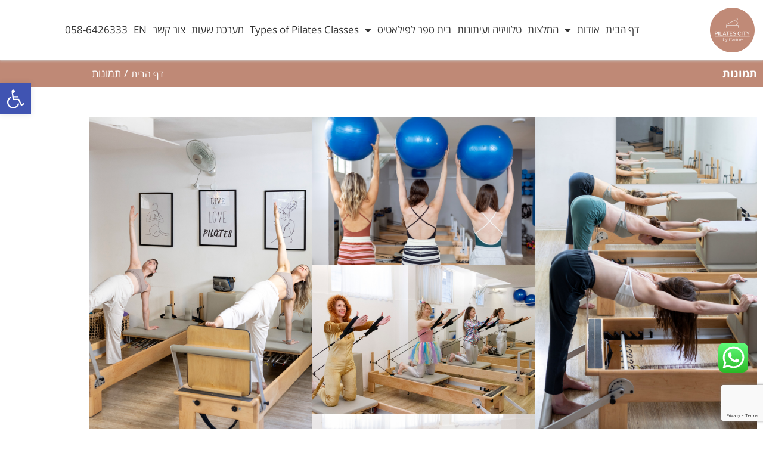

--- FILE ---
content_type: text/html; charset=UTF-8
request_url: https://pilatescity.co.il/gallery/
body_size: 31000
content:
<!DOCTYPE html>
<html dir="rtl" lang="he-IL">
<head>
<meta charset="UTF-8">
<meta name="viewport" content="width=device-width, initial-scale=1">
	 <link rel="profile" href="https://gmpg.org/xfn/11"> 
	 <meta name='robots' content='index, follow, max-image-preview:large, max-snippet:-1, max-video-preview:-1' />

	<!-- This site is optimized with the Yoast SEO plugin v26.7 - https://yoast.com/wordpress/plugins/seo/ -->
	<title>פילאטיס מכשירים בצפון תל אביב - תמונות | Pilates city</title>
	<meta name="description" content="תמונות סטודיו לפילאטיס מכשירים - פילאטיס סיטי , סטודיו לפילאטיס בתל אביב ברחוב דיזנגוף. תמונות משיעורי פילאטיס , תמונות שיעורים פילאטיס מכשירים" />
	<link rel="canonical" href="https://pilatescity.co.il/gallery/" />
	<meta property="og:locale" content="he_IL" />
	<meta property="og:type" content="article" />
	<meta property="og:title" content="פילאטיס מכשירים בצפון תל אביב - תמונות | Pilates city" />
	<meta property="og:description" content="תמונות סטודיו לפילאטיס מכשירים - פילאטיס סיטי , סטודיו לפילאטיס בתל אביב ברחוב דיזנגוף. תמונות משיעורי פילאטיס , תמונות שיעורים פילאטיס מכשירים" />
	<meta property="og:url" content="https://pilatescity.co.il/gallery/" />
	<meta property="og:site_name" content="פילאטיס סיטי Pilates City" />
	<meta property="article:publisher" content="https://www.facebook.com/pilatescity" />
	<meta property="article:modified_time" content="2025-11-13T12:14:12+00:00" />
	<meta name="twitter:card" content="summary_large_image" />
	<script type="application/ld+json" class="yoast-schema-graph">{"@context":"https://schema.org","@graph":[{"@type":"WebPage","@id":"https://pilatescity.co.il/gallery/","url":"https://pilatescity.co.il/gallery/","name":"פילאטיס מכשירים בצפון תל אביב - תמונות | Pilates city","isPartOf":{"@id":"https://pilatescity.co.il/#website"},"datePublished":"2022-04-11T07:45:02+00:00","dateModified":"2025-11-13T12:14:12+00:00","description":"תמונות סטודיו לפילאטיס מכשירים - פילאטיס סיטי , סטודיו לפילאטיס בתל אביב ברחוב דיזנגוף. תמונות משיעורי פילאטיס , תמונות שיעורים פילאטיס מכשירים","breadcrumb":{"@id":"https://pilatescity.co.il/gallery/#breadcrumb"},"inLanguage":"he-IL","potentialAction":[{"@type":"ReadAction","target":["https://pilatescity.co.il/gallery/"]}]},{"@type":"BreadcrumbList","@id":"https://pilatescity.co.il/gallery/#breadcrumb","itemListElement":[{"@type":"ListItem","position":1,"name":"דף הבית","item":"https://pilatescity.co.il/"},{"@type":"ListItem","position":2,"name":"תמונות"}]},{"@type":"WebSite","@id":"https://pilatescity.co.il/#website","url":"https://pilatescity.co.il/","name":"פילאטיס סיטי Pilates City","description":"פילאטיס מכשירים תל אביב","publisher":{"@id":"https://pilatescity.co.il/#organization"},"potentialAction":[{"@type":"SearchAction","target":{"@type":"EntryPoint","urlTemplate":"https://pilatescity.co.il/?s={search_term_string}"},"query-input":{"@type":"PropertyValueSpecification","valueRequired":true,"valueName":"search_term_string"}}],"inLanguage":"he-IL"},{"@type":"Organization","@id":"https://pilatescity.co.il/#organization","name":"Pilates city","url":"https://pilatescity.co.il/","logo":{"@type":"ImageObject","inLanguage":"he-IL","@id":"https://pilatescity.co.il/#/schema/logo/image/","url":"https://pilatescity.co.il/wp-content/uploads/2022/04/fav.png","contentUrl":"https://pilatescity.co.il/wp-content/uploads/2022/04/fav.png","width":295,"height":295,"caption":"Pilates city"},"image":{"@id":"https://pilatescity.co.il/#/schema/logo/image/"},"sameAs":["https://www.facebook.com/pilatescity","https://www.instagram.com/pilates.city/","https://www.youtube.com/channel/UCEkq8dwyoRXbK-fv37MtpoA"]}]}</script>
	<!-- / Yoast SEO plugin. -->


<link rel='dns-prefetch' href='//www.googletagmanager.com' />
<link rel="alternate" type="application/rss+xml" title="פילאטיס סיטי Pilates City &laquo; פיד‏" href="https://pilatescity.co.il/feed/" />
<link rel="alternate" type="application/rss+xml" title="פילאטיס סיטי Pilates City &laquo; פיד תגובות‏" href="https://pilatescity.co.il/comments/feed/" />
<link rel="alternate" title="oEmbed (JSON)" type="application/json+oembed" href="https://pilatescity.co.il/wp-json/oembed/1.0/embed?url=https%3A%2F%2Fpilatescity.co.il%2Fgallery%2F" />
<link rel="alternate" title="oEmbed (XML)" type="text/xml+oembed" href="https://pilatescity.co.il/wp-json/oembed/1.0/embed?url=https%3A%2F%2Fpilatescity.co.il%2Fgallery%2F&#038;format=xml" />
<style id='wp-img-auto-sizes-contain-inline-css'>
img:is([sizes=auto i],[sizes^="auto," i]){contain-intrinsic-size:3000px 1500px}
/*# sourceURL=wp-img-auto-sizes-contain-inline-css */
</style>
<link rel='stylesheet' id='astra-theme-css-rtl-css' href='https://pilatescity.co.il/wp-content/themes/astra/assets/css/minified/main.min-rtl.css?ver=4.2.2' media='all' />
<style id='astra-theme-css-inline-css'>
.ast-no-sidebar .entry-content .alignfull {margin-left: calc( -50vw + 50%);margin-right: calc( -50vw + 50%);max-width: 100vw;width: 100vw;}.ast-no-sidebar .entry-content .alignwide {margin-left: calc(-41vw + 50%);margin-right: calc(-41vw + 50%);max-width: unset;width: unset;}.ast-no-sidebar .entry-content .alignfull .alignfull,.ast-no-sidebar .entry-content .alignfull .alignwide,.ast-no-sidebar .entry-content .alignwide .alignfull,.ast-no-sidebar .entry-content .alignwide .alignwide,.ast-no-sidebar .entry-content .wp-block-column .alignfull,.ast-no-sidebar .entry-content .wp-block-column .alignwide{width: 100%;margin-left: auto;margin-right: auto;}.wp-block-gallery,.blocks-gallery-grid {margin: 0;}.wp-block-separator {max-width: 100px;}.wp-block-separator.is-style-wide,.wp-block-separator.is-style-dots {max-width: none;}.entry-content .has-2-columns .wp-block-column:first-child {padding-right: 10px;}.entry-content .has-2-columns .wp-block-column:last-child {padding-left: 10px;}@media (max-width: 782px) {.entry-content .wp-block-columns .wp-block-column {flex-basis: 100%;}.entry-content .has-2-columns .wp-block-column:first-child {padding-right: 0;}.entry-content .has-2-columns .wp-block-column:last-child {padding-left: 0;}}body .entry-content .wp-block-latest-posts {margin-left: 0;}body .entry-content .wp-block-latest-posts li {list-style: none;}.ast-no-sidebar .ast-container .entry-content .wp-block-latest-posts {margin-left: 0;}.ast-header-break-point .entry-content .alignwide {margin-left: auto;margin-right: auto;}.entry-content .blocks-gallery-item img {margin-bottom: auto;}.wp-block-pullquote {border-top: 4px solid #555d66;border-bottom: 4px solid #555d66;color: #40464d;}:root{--ast-container-default-xlg-padding:6.67em;--ast-container-default-lg-padding:5.67em;--ast-container-default-slg-padding:4.34em;--ast-container-default-md-padding:3.34em;--ast-container-default-sm-padding:6.67em;--ast-container-default-xs-padding:2.4em;--ast-container-default-xxs-padding:1.4em;--ast-code-block-background:#EEEEEE;--ast-comment-inputs-background:#FAFAFA;}html{font-size:93.75%;}a,.page-title{color:var(--ast-global-color-0);}a:hover,a:focus{color:var(--ast-global-color-1);}body,button,input,select,textarea,.ast-button,.ast-custom-button{font-family:-apple-system,BlinkMacSystemFont,Segoe UI,Roboto,Oxygen-Sans,Ubuntu,Cantarell,Helvetica Neue,sans-serif;font-weight:inherit;font-size:15px;font-size:1rem;line-height:1.6em;}blockquote{color:var(--ast-global-color-3);}h1,.entry-content h1,h2,.entry-content h2,h3,.entry-content h3,h4,.entry-content h4,h5,.entry-content h5,h6,.entry-content h6,.site-title,.site-title a{font-weight:600;}.site-title{font-size:35px;font-size:2.3333333333333rem;display:block;}.site-header .site-description{font-size:15px;font-size:1rem;display:none;}.entry-title{font-size:30px;font-size:2rem;}h1,.entry-content h1{font-size:40px;font-size:2.6666666666667rem;font-weight:600;line-height:1.4em;}h2,.entry-content h2{font-size:30px;font-size:2rem;font-weight:600;line-height:1.25em;}h3,.entry-content h3{font-size:25px;font-size:1.6666666666667rem;font-weight:600;line-height:1.2em;}h4,.entry-content h4{font-size:20px;font-size:1.3333333333333rem;line-height:1.2em;font-weight:600;}h5,.entry-content h5{font-size:18px;font-size:1.2rem;line-height:1.2em;font-weight:600;}h6,.entry-content h6{font-size:15px;font-size:1rem;line-height:1.25em;font-weight:600;}::selection{background-color:var(--ast-global-color-0);color:#ffffff;}body,h1,.entry-title a,.entry-content h1,h2,.entry-content h2,h3,.entry-content h3,h4,.entry-content h4,h5,.entry-content h5,h6,.entry-content h6{color:var(--ast-global-color-3);}.tagcloud a:hover,.tagcloud a:focus,.tagcloud a.current-item{color:#ffffff;border-color:var(--ast-global-color-0);background-color:var(--ast-global-color-0);}input:focus,input[type="text"]:focus,input[type="email"]:focus,input[type="url"]:focus,input[type="password"]:focus,input[type="reset"]:focus,input[type="search"]:focus,textarea:focus{border-color:var(--ast-global-color-0);}input[type="radio"]:checked,input[type=reset],input[type="checkbox"]:checked,input[type="checkbox"]:hover:checked,input[type="checkbox"]:focus:checked,input[type=range]::-webkit-slider-thumb{border-color:var(--ast-global-color-0);background-color:var(--ast-global-color-0);box-shadow:none;}.site-footer a:hover + .post-count,.site-footer a:focus + .post-count{background:var(--ast-global-color-0);border-color:var(--ast-global-color-0);}.single .nav-links .nav-previous,.single .nav-links .nav-next{color:var(--ast-global-color-0);}.entry-meta,.entry-meta *{line-height:1.45;color:var(--ast-global-color-0);}.entry-meta a:hover,.entry-meta a:hover *,.entry-meta a:focus,.entry-meta a:focus *,.page-links > .page-link,.page-links .page-link:hover,.post-navigation a:hover{color:var(--ast-global-color-1);}#cat option,.secondary .calendar_wrap thead a,.secondary .calendar_wrap thead a:visited{color:var(--ast-global-color-0);}.secondary .calendar_wrap #today,.ast-progress-val span{background:var(--ast-global-color-0);}.secondary a:hover + .post-count,.secondary a:focus + .post-count{background:var(--ast-global-color-0);border-color:var(--ast-global-color-0);}.calendar_wrap #today > a{color:#ffffff;}.page-links .page-link,.single .post-navigation a{color:var(--ast-global-color-0);}.ast-archive-title{color:var(--ast-global-color-2);}.widget-title,.widget .wp-block-heading{font-size:21px;font-size:1.4rem;color:var(--ast-global-color-2);}.ast-single-post .entry-content a,.ast-comment-content a:not(.ast-comment-edit-reply-wrap a){text-decoration:underline;}.ast-single-post .wp-block-button .wp-block-button__link,.ast-single-post .elementor-button-wrapper .elementor-button,.ast-single-post .entry-content .uagb-tab a,.ast-single-post .entry-content .uagb-ifb-cta a,.ast-single-post .entry-content .wp-block-uagb-buttons a,.ast-single-post .entry-content .uabb-module-content a,.ast-single-post .entry-content .uagb-post-grid a,.ast-single-post .entry-content .uagb-timeline a,.ast-single-post .entry-content .uagb-toc__wrap a,.ast-single-post .entry-content .uagb-taxomony-box a,.ast-single-post .entry-content .woocommerce a,.entry-content .wp-block-latest-posts > li > a,.ast-single-post .entry-content .wp-block-file__button{text-decoration:none;}a:focus-visible,.ast-menu-toggle:focus-visible,.site .skip-link:focus-visible,.wp-block-loginout input:focus-visible,.wp-block-search.wp-block-search__button-inside .wp-block-search__inside-wrapper,.ast-header-navigation-arrow:focus-visible,.woocommerce .wc-proceed-to-checkout > .checkout-button:focus-visible,.woocommerce .woocommerce-MyAccount-navigation ul li a:focus-visible,.ast-orders-table__row .ast-orders-table__cell:focus-visible,.woocommerce .woocommerce-order-details .order-again > .button:focus-visible,.woocommerce .woocommerce-message a.button.wc-forward:focus-visible,.woocommerce #minus_qty:focus-visible,.woocommerce #plus_qty:focus-visible,a#ast-apply-coupon:focus-visible,.woocommerce .woocommerce-info a:focus-visible,.woocommerce .astra-shop-summary-wrap a:focus-visible,.woocommerce a.wc-forward:focus-visible,#ast-apply-coupon:focus-visible,.woocommerce-js .woocommerce-mini-cart-item a.remove:focus-visible{outline-style:dotted;outline-color:inherit;outline-width:thin;border-color:transparent;}input:focus,input[type="text"]:focus,input[type="email"]:focus,input[type="url"]:focus,input[type="password"]:focus,input[type="reset"]:focus,input[type="search"]:focus,input[type="number"]:focus,textarea:focus,.wp-block-search__input:focus,[data-section="section-header-mobile-trigger"] .ast-button-wrap .ast-mobile-menu-trigger-minimal:focus,.ast-mobile-popup-drawer.active .menu-toggle-close:focus,.woocommerce-ordering select.orderby:focus,#ast-scroll-top:focus,#coupon_code:focus,.woocommerce-page #comment:focus,.woocommerce #reviews #respond input#submit:focus,.woocommerce a.add_to_cart_button:focus,.woocommerce .button.single_add_to_cart_button:focus,.woocommerce .woocommerce-cart-form button:focus,.woocommerce .woocommerce-cart-form__cart-item .quantity .qty:focus,.woocommerce .woocommerce-billing-fields .woocommerce-billing-fields__field-wrapper .woocommerce-input-wrapper > .input-text:focus,.woocommerce #order_comments:focus,.woocommerce #place_order:focus,.woocommerce .woocommerce-address-fields .woocommerce-address-fields__field-wrapper .woocommerce-input-wrapper > .input-text:focus,.woocommerce .woocommerce-MyAccount-content form button:focus,.woocommerce .woocommerce-MyAccount-content .woocommerce-EditAccountForm .woocommerce-form-row .woocommerce-Input.input-text:focus,.woocommerce .ast-woocommerce-container .woocommerce-pagination ul.page-numbers li a:focus,body #content .woocommerce form .form-row .select2-container--default .select2-selection--single:focus,#ast-coupon-code:focus,.woocommerce.woocommerce-js .quantity input[type=number]:focus,.woocommerce-js .woocommerce-mini-cart-item .quantity input[type=number]:focus,.woocommerce p#ast-coupon-trigger:focus{border-style:dotted;border-color:inherit;border-width:thin;outline-color:transparent;}.ast-logo-title-inline .site-logo-img{padding-right:1em;}.site-logo-img img{ transition:all 0.2s linear;}.ast-page-builder-template .hentry {margin: 0;}.ast-page-builder-template .site-content > .ast-container {max-width: 100%;padding: 0;}.ast-page-builder-template .site-content #primary {padding: 0;margin: 0;}.ast-page-builder-template .no-results {text-align: center;margin: 4em auto;}.ast-page-builder-template .ast-pagination {padding: 2em;}.ast-page-builder-template .entry-header.ast-no-title.ast-no-thumbnail {margin-top: 0;}.ast-page-builder-template .entry-header.ast-header-without-markup {margin-top: 0;margin-bottom: 0;}.ast-page-builder-template .entry-header.ast-no-title.ast-no-meta {margin-bottom: 0;}.ast-page-builder-template.single .post-navigation {padding-bottom: 2em;}.ast-page-builder-template.single-post .site-content > .ast-container {max-width: 100%;}.ast-page-builder-template .entry-header {margin-top: 4em;margin-left: auto;margin-right: auto;padding-left: 20px;padding-right: 20px;}.single.ast-page-builder-template .entry-header {padding-left: 20px;padding-right: 20px;}.ast-page-builder-template .ast-archive-description {margin: 4em auto 0;padding-left: 20px;padding-right: 20px;}@media (max-width:921px){#ast-desktop-header{display:none;}}@media (min-width:921px){#ast-mobile-header{display:none;}}.wp-block-buttons.aligncenter{justify-content:center;}@media (max-width:921px){.ast-theme-transparent-header #primary,.ast-theme-transparent-header #secondary{padding:0;}}@media (max-width:921px){.ast-plain-container.ast-no-sidebar #primary{padding:0;}}.ast-plain-container.ast-no-sidebar #primary{margin-top:0;margin-bottom:0;}@media (min-width:1200px){.wp-block-group .has-background{padding:20px;}}@media (min-width:1200px){.wp-block-cover-image.alignwide .wp-block-cover__inner-container,.wp-block-cover.alignwide .wp-block-cover__inner-container,.wp-block-cover-image.alignfull .wp-block-cover__inner-container,.wp-block-cover.alignfull .wp-block-cover__inner-container{width:100%;}}.wp-block-columns{margin-bottom:unset;}.wp-block-image.size-full{margin:2rem 0;}.wp-block-separator.has-background{padding:0;}.wp-block-gallery{margin-bottom:1.6em;}.wp-block-group{padding-top:4em;padding-bottom:4em;}.wp-block-group__inner-container .wp-block-columns:last-child,.wp-block-group__inner-container :last-child,.wp-block-table table{margin-bottom:0;}.blocks-gallery-grid{width:100%;}.wp-block-navigation-link__content{padding:5px 0;}.wp-block-group .wp-block-group .has-text-align-center,.wp-block-group .wp-block-column .has-text-align-center{max-width:100%;}.has-text-align-center{margin:0 auto;}@media (max-width:1200px){.wp-block-group{padding:3em;}.wp-block-group .wp-block-group{padding:1.5em;}.wp-block-columns,.wp-block-column{margin:1rem 0;}}@media (min-width:921px){.wp-block-columns .wp-block-group{padding:2em;}}@media (max-width:544px){.wp-block-cover-image .wp-block-cover__inner-container,.wp-block-cover .wp-block-cover__inner-container{width:unset;}.wp-block-cover,.wp-block-cover-image{padding:2em 0;}.wp-block-group,.wp-block-cover{padding:2em;}.wp-block-media-text__media img,.wp-block-media-text__media video{width:unset;max-width:100%;}.wp-block-media-text.has-background .wp-block-media-text__content{padding:1em;}}.wp-block-image.aligncenter{margin-left:auto;margin-right:auto;}.wp-block-table.aligncenter{margin-left:auto;margin-right:auto;}@media (min-width:544px){.entry-content .wp-block-media-text.has-media-on-the-right .wp-block-media-text__content{padding:0 8% 0 0;}.entry-content .wp-block-media-text .wp-block-media-text__content{padding:0 0 0 8%;}.ast-plain-container .site-content .entry-content .has-custom-content-position.is-position-bottom-left > *,.ast-plain-container .site-content .entry-content .has-custom-content-position.is-position-bottom-right > *,.ast-plain-container .site-content .entry-content .has-custom-content-position.is-position-top-left > *,.ast-plain-container .site-content .entry-content .has-custom-content-position.is-position-top-right > *,.ast-plain-container .site-content .entry-content .has-custom-content-position.is-position-center-right > *,.ast-plain-container .site-content .entry-content .has-custom-content-position.is-position-center-left > *{margin:0;}}@media (max-width:544px){.entry-content .wp-block-media-text .wp-block-media-text__content{padding:8% 0;}.wp-block-media-text .wp-block-media-text__media img{width:auto;max-width:100%;}}.wp-block-button.is-style-outline .wp-block-button__link{border-color:var(--ast-global-color-0);}div.wp-block-button.is-style-outline > .wp-block-button__link:not(.has-text-color),div.wp-block-button.wp-block-button__link.is-style-outline:not(.has-text-color){color:var(--ast-global-color-0);}.wp-block-button.is-style-outline .wp-block-button__link:hover,div.wp-block-button.is-style-outline .wp-block-button__link:focus,div.wp-block-button.is-style-outline > .wp-block-button__link:not(.has-text-color):hover,div.wp-block-button.wp-block-button__link.is-style-outline:not(.has-text-color):hover{color:#ffffff;background-color:var(--ast-global-color-1);border-color:var(--ast-global-color-1);}.post-page-numbers.current .page-link,.ast-pagination .page-numbers.current{color:#ffffff;border-color:var(--ast-global-color-0);background-color:var(--ast-global-color-0);border-radius:2px;}@media (min-width:544px){.entry-content > .alignleft{margin-left:20px;}.entry-content > .alignright{margin-right:20px;}}h1.widget-title{font-weight:600;}h2.widget-title{font-weight:600;}h3.widget-title{font-weight:600;}@media (max-width:921px){.ast-separate-container #primary,.ast-separate-container #secondary{padding:1.5em 0;}#primary,#secondary{padding:1.5em 0;margin:0;}.ast-left-sidebar #content > .ast-container{display:flex;flex-direction:column-reverse;width:100%;}.ast-separate-container .ast-article-post,.ast-separate-container .ast-article-single{padding:1.5em 2.14em;}.ast-author-box img.avatar{margin:20px 0 0 0;}}@media (min-width:922px){.ast-separate-container.ast-right-sidebar #primary,.ast-separate-container.ast-left-sidebar #primary{border:0;}.search-no-results.ast-separate-container #primary{margin-bottom:4em;}}.wp-block-button .wp-block-button__link{color:#ffffff;}.wp-block-button .wp-block-button__link:hover,.wp-block-button .wp-block-button__link:focus{color:#ffffff;background-color:var(--ast-global-color-1);border-color:var(--ast-global-color-1);}.elementor-widget-heading h1.elementor-heading-title{line-height:1.4em;}.elementor-widget-heading h2.elementor-heading-title{line-height:1.25em;}.elementor-widget-heading h3.elementor-heading-title{line-height:1.2em;}.elementor-widget-heading h4.elementor-heading-title{line-height:1.2em;}.elementor-widget-heading h5.elementor-heading-title{line-height:1.2em;}.elementor-widget-heading h6.elementor-heading-title{line-height:1.25em;}.wp-block-button .wp-block-button__link{border-color:var(--ast-global-color-0);background-color:var(--ast-global-color-0);color:#ffffff;font-family:inherit;font-weight:inherit;line-height:1em;padding-top:15px;padding-right:30px;padding-bottom:15px;padding-left:30px;}@media (max-width:921px){.wp-block-button .wp-block-button__link{padding-top:14px;padding-right:28px;padding-bottom:14px;padding-left:28px;}}@media (max-width:544px){.wp-block-button .wp-block-button__link{padding-top:12px;padding-right:24px;padding-bottom:12px;padding-left:24px;}}.menu-toggle,button,.ast-button,.ast-custom-button,.button,input#submit,input[type="button"],input[type="submit"],input[type="reset"],form[CLASS*="wp-block-search__"].wp-block-search .wp-block-search__inside-wrapper .wp-block-search__button,body .wp-block-file .wp-block-file__button{border-style:solid;border-top-width:0;border-right-width:0;border-left-width:0;border-bottom-width:0;color:#ffffff;border-color:var(--ast-global-color-0);background-color:var(--ast-global-color-0);padding-top:15px;padding-right:30px;padding-bottom:15px;padding-left:30px;font-family:inherit;font-weight:inherit;line-height:1em;}button:focus,.menu-toggle:hover,button:hover,.ast-button:hover,.ast-custom-button:hover .button:hover,.ast-custom-button:hover ,input[type=reset]:hover,input[type=reset]:focus,input#submit:hover,input#submit:focus,input[type="button"]:hover,input[type="button"]:focus,input[type="submit"]:hover,input[type="submit"]:focus,form[CLASS*="wp-block-search__"].wp-block-search .wp-block-search__inside-wrapper .wp-block-search__button:hover,form[CLASS*="wp-block-search__"].wp-block-search .wp-block-search__inside-wrapper .wp-block-search__button:focus,body .wp-block-file .wp-block-file__button:hover,body .wp-block-file .wp-block-file__button:focus{color:#ffffff;background-color:var(--ast-global-color-1);border-color:var(--ast-global-color-1);}@media (max-width:921px){.menu-toggle,button,.ast-button,.ast-custom-button,.button,input#submit,input[type="button"],input[type="submit"],input[type="reset"],form[CLASS*="wp-block-search__"].wp-block-search .wp-block-search__inside-wrapper .wp-block-search__button,body .wp-block-file .wp-block-file__button{padding-top:14px;padding-right:28px;padding-bottom:14px;padding-left:28px;}}@media (max-width:544px){.menu-toggle,button,.ast-button,.ast-custom-button,.button,input#submit,input[type="button"],input[type="submit"],input[type="reset"],form[CLASS*="wp-block-search__"].wp-block-search .wp-block-search__inside-wrapper .wp-block-search__button,body .wp-block-file .wp-block-file__button{padding-top:12px;padding-right:24px;padding-bottom:12px;padding-left:24px;}}@media (max-width:921px){.ast-mobile-header-stack .main-header-bar .ast-search-menu-icon{display:inline-block;}.ast-header-break-point.ast-header-custom-item-outside .ast-mobile-header-stack .main-header-bar .ast-search-icon{margin:0;}.ast-comment-avatar-wrap img{max-width:2.5em;}.ast-separate-container .ast-comment-list li.depth-1{padding:1.5em 2.14em;}.ast-separate-container .comment-respond{padding:2em 2.14em;}.ast-comment-meta{padding:0 1.8888em 1.3333em;}}@media (min-width:544px){.ast-container{max-width:100%;}}@media (max-width:544px){.ast-separate-container .ast-article-post,.ast-separate-container .ast-article-single,.ast-separate-container .comments-title,.ast-separate-container .ast-archive-description{padding:1.5em 1em;}.ast-separate-container #content .ast-container{padding-left:0.54em;padding-right:0.54em;}.ast-separate-container .ast-comment-list li.depth-1{padding:1.5em 1em;margin-bottom:1.5em;}.ast-separate-container .ast-comment-list .bypostauthor{padding:.5em;}.ast-search-menu-icon.ast-dropdown-active .search-field{width:170px;}}.ast-separate-container{background-color:var(--ast-global-color-4);;}.entry-content > .wp-block-group,.entry-content > .wp-block-media-text,.entry-content > .wp-block-cover,.entry-content > .wp-block-columns{max-width:58em;width:calc(100% - 4em);margin-left:auto;margin-right:auto;}.entry-content [class*="__inner-container"] > .alignfull{max-width:100%;margin-left:0;margin-right:0;}.entry-content [class*="__inner-container"] > *:not(.alignwide):not(.alignfull):not(.alignleft):not(.alignright){margin-left:auto;margin-right:auto;}.entry-content [class*="__inner-container"] > *:not(.alignwide):not(p):not(.alignfull):not(.alignleft):not(.alignright):not(.is-style-wide):not(iframe){max-width:50rem;width:100%;}@media (min-width:921px){.entry-content > .wp-block-group.alignwide.has-background,.entry-content > .wp-block-group.alignfull.has-background,.entry-content > .wp-block-cover.alignwide,.entry-content > .wp-block-cover.alignfull,.entry-content > .wp-block-columns.has-background.alignwide,.entry-content > .wp-block-columns.has-background.alignfull{margin-top:0;margin-bottom:0;padding:6em 4em;}.entry-content > .wp-block-columns.has-background{margin-bottom:0;}}@media (min-width:1200px){.entry-content .alignfull p{max-width:1200px;}.entry-content .alignfull{max-width:100%;width:100%;}.ast-page-builder-template .entry-content .alignwide,.entry-content [class*="__inner-container"] > .alignwide{max-width:1200px;margin-left:0;margin-right:0;}.entry-content .alignfull [class*="__inner-container"] > .alignwide{max-width:80rem;}}@media (min-width:545px){.site-main .entry-content > .alignwide{margin:0 auto;}.wp-block-group.has-background,.entry-content > .wp-block-cover,.entry-content > .wp-block-columns.has-background{padding:4em;margin-top:0;margin-bottom:0;}.entry-content .wp-block-media-text.alignfull .wp-block-media-text__content,.entry-content .wp-block-media-text.has-background .wp-block-media-text__content{padding:0 8%;}}@media (max-width:921px){.site-title{display:block;}.site-header .site-description{display:none;}.entry-title{font-size:30px;}h1,.entry-content h1{font-size:30px;}h2,.entry-content h2{font-size:25px;}h3,.entry-content h3{font-size:20px;}}@media (max-width:544px){.site-title{display:block;}.site-header .site-description{display:none;}.entry-title{font-size:30px;}h1,.entry-content h1{font-size:30px;}h2,.entry-content h2{font-size:25px;}h3,.entry-content h3{font-size:20px;}}@media (max-width:921px){html{font-size:85.5%;}}@media (max-width:544px){html{font-size:85.5%;}}@media (min-width:922px){.ast-container{max-width:1240px;}}@media (min-width:922px){.site-content .ast-container{display:flex;}}@media (max-width:921px){.site-content .ast-container{flex-direction:column;}}@media (min-width:922px){.main-header-menu .sub-menu .menu-item.ast-left-align-sub-menu:hover > .sub-menu,.main-header-menu .sub-menu .menu-item.ast-left-align-sub-menu.focus > .sub-menu{margin-left:-0px;}}.wp-block-search {margin-bottom: 20px;}.wp-block-site-tagline {margin-top: 20px;}form.wp-block-search .wp-block-search__input,.wp-block-search.wp-block-search__button-inside .wp-block-search__inside-wrapper {border-color: #eaeaea;background: #fafafa;}.wp-block-search.wp-block-search__button-inside .wp-block-search__inside-wrapper .wp-block-search__input:focus,.wp-block-loginout input:focus {outline: thin dotted;}.wp-block-loginout input:focus {border-color: transparent;} form.wp-block-search .wp-block-search__inside-wrapper .wp-block-search__input {padding: 12px;}form.wp-block-search .wp-block-search__button svg {fill: currentColor;width: 20px;height: 20px;}.wp-block-loginout p label {display: block;}.wp-block-loginout p:not(.login-remember):not(.login-submit) input {width: 100%;}.wp-block-loginout .login-remember input {width: 1.1rem;height: 1.1rem;margin: 0 5px 4px 0;vertical-align: middle;}blockquote,cite {font-style: initial;}.wp-block-file {display: flex;align-items: center;flex-wrap: wrap;justify-content: space-between;}.wp-block-pullquote {border: none;}.wp-block-pullquote blockquote::before {content: "\201D";font-family: "Helvetica",sans-serif;display: flex;transform: rotate( 180deg );font-size: 6rem;font-style: normal;line-height: 1;font-weight: bold;align-items: center;justify-content: center;}.has-text-align-right > blockquote::before {justify-content: flex-start;}.has-text-align-left > blockquote::before {justify-content: flex-end;}figure.wp-block-pullquote.is-style-solid-color blockquote {max-width: 100%;text-align: inherit;}blockquote {padding: 0 1.2em 1.2em;}.wp-block-button__link {border: 2px solid currentColor;}body .wp-block-file .wp-block-file__button {text-decoration: none;}ul.wp-block-categories-list.wp-block-categories,ul.wp-block-archives-list.wp-block-archives {list-style-type: none;}ul,ol {margin-right: 20px;}figure.alignright figcaption {text-align: left;}:root .has-ast-global-color-0-color{color:var(--ast-global-color-0);}:root .has-ast-global-color-0-background-color{background-color:var(--ast-global-color-0);}:root .wp-block-button .has-ast-global-color-0-color{color:var(--ast-global-color-0);}:root .wp-block-button .has-ast-global-color-0-background-color{background-color:var(--ast-global-color-0);}:root .has-ast-global-color-1-color{color:var(--ast-global-color-1);}:root .has-ast-global-color-1-background-color{background-color:var(--ast-global-color-1);}:root .wp-block-button .has-ast-global-color-1-color{color:var(--ast-global-color-1);}:root .wp-block-button .has-ast-global-color-1-background-color{background-color:var(--ast-global-color-1);}:root .has-ast-global-color-2-color{color:var(--ast-global-color-2);}:root .has-ast-global-color-2-background-color{background-color:var(--ast-global-color-2);}:root .wp-block-button .has-ast-global-color-2-color{color:var(--ast-global-color-2);}:root .wp-block-button .has-ast-global-color-2-background-color{background-color:var(--ast-global-color-2);}:root .has-ast-global-color-3-color{color:var(--ast-global-color-3);}:root .has-ast-global-color-3-background-color{background-color:var(--ast-global-color-3);}:root .wp-block-button .has-ast-global-color-3-color{color:var(--ast-global-color-3);}:root .wp-block-button .has-ast-global-color-3-background-color{background-color:var(--ast-global-color-3);}:root .has-ast-global-color-4-color{color:var(--ast-global-color-4);}:root .has-ast-global-color-4-background-color{background-color:var(--ast-global-color-4);}:root .wp-block-button .has-ast-global-color-4-color{color:var(--ast-global-color-4);}:root .wp-block-button .has-ast-global-color-4-background-color{background-color:var(--ast-global-color-4);}:root .has-ast-global-color-5-color{color:var(--ast-global-color-5);}:root .has-ast-global-color-5-background-color{background-color:var(--ast-global-color-5);}:root .wp-block-button .has-ast-global-color-5-color{color:var(--ast-global-color-5);}:root .wp-block-button .has-ast-global-color-5-background-color{background-color:var(--ast-global-color-5);}:root .has-ast-global-color-6-color{color:var(--ast-global-color-6);}:root .has-ast-global-color-6-background-color{background-color:var(--ast-global-color-6);}:root .wp-block-button .has-ast-global-color-6-color{color:var(--ast-global-color-6);}:root .wp-block-button .has-ast-global-color-6-background-color{background-color:var(--ast-global-color-6);}:root .has-ast-global-color-7-color{color:var(--ast-global-color-7);}:root .has-ast-global-color-7-background-color{background-color:var(--ast-global-color-7);}:root .wp-block-button .has-ast-global-color-7-color{color:var(--ast-global-color-7);}:root .wp-block-button .has-ast-global-color-7-background-color{background-color:var(--ast-global-color-7);}:root .has-ast-global-color-8-color{color:var(--ast-global-color-8);}:root .has-ast-global-color-8-background-color{background-color:var(--ast-global-color-8);}:root .wp-block-button .has-ast-global-color-8-color{color:var(--ast-global-color-8);}:root .wp-block-button .has-ast-global-color-8-background-color{background-color:var(--ast-global-color-8);}:root{--ast-global-color-0:#0170B9;--ast-global-color-1:#3a3a3a;--ast-global-color-2:#3a3a3a;--ast-global-color-3:#4B4F58;--ast-global-color-4:#F5F5F5;--ast-global-color-5:#FFFFFF;--ast-global-color-6:#E5E5E5;--ast-global-color-7:#424242;--ast-global-color-8:#000000;}:root {--ast-border-color : #dddddd;}.ast-single-entry-banner {-js-display: flex;display: flex;flex-direction: column;justify-content: center;text-align: center;position: relative;background: #eeeeee;}.ast-single-entry-banner[data-banner-layout="layout-1"] {max-width: 1200px;background: inherit;padding: 20px 0;}.ast-single-entry-banner[data-banner-width-type="custom"] {margin: 0 auto;width: 100%;}.ast-single-entry-banner + .site-content .entry-header {margin-bottom: 0;}header.entry-header > *:not(:last-child){margin-bottom:10px;}.ast-archive-entry-banner {-js-display: flex;display: flex;flex-direction: column;justify-content: center;text-align: center;position: relative;background: #eeeeee;}.ast-archive-entry-banner[data-banner-width-type="custom"] {margin: 0 auto;width: 100%;}.ast-archive-entry-banner[data-banner-layout="layout-1"] {background: inherit;padding: 20px 0;text-align: left;}body.archive .ast-archive-description{max-width:1200px;width:100%;text-align:left;padding-top:3em;padding-right:3em;padding-bottom:3em;padding-left:3em;}body.archive .ast-archive-description .ast-archive-title,body.archive .ast-archive-description .ast-archive-title *{font-size:40px;font-size:2.6666666666667rem;text-transform:capitalize;}body.archive .ast-archive-description > *:not(:last-child){margin-bottom:10px;}@media (max-width:921px){body.archive .ast-archive-description{text-align:left;}}@media (max-width:544px){body.archive .ast-archive-description{text-align:left;}}.ast-breadcrumbs .trail-browse,.ast-breadcrumbs .trail-items,.ast-breadcrumbs .trail-items li{display:inline-block;margin:0;padding:0;border:none;background:inherit;text-indent:0;text-decoration:none;}.ast-breadcrumbs .trail-browse{font-size:inherit;font-style:inherit;font-weight:inherit;color:inherit;}.ast-breadcrumbs .trail-items{list-style:none;}.trail-items li::after{padding:0 0.3em;content:"\00bb";}.trail-items li:last-of-type::after{display:none;}h1,.entry-content h1,h2,.entry-content h2,h3,.entry-content h3,h4,.entry-content h4,h5,.entry-content h5,h6,.entry-content h6{color:var(--ast-global-color-2);}.entry-title a{color:var(--ast-global-color-2);}@media (max-width:921px){.ast-builder-grid-row-container.ast-builder-grid-row-tablet-3-firstrow .ast-builder-grid-row > *:first-child,.ast-builder-grid-row-container.ast-builder-grid-row-tablet-3-lastrow .ast-builder-grid-row > *:last-child{grid-column:1 / -1;}}@media (max-width:544px){.ast-builder-grid-row-container.ast-builder-grid-row-mobile-3-firstrow .ast-builder-grid-row > *:first-child,.ast-builder-grid-row-container.ast-builder-grid-row-mobile-3-lastrow .ast-builder-grid-row > *:last-child{grid-column:1 / -1;}}.ast-builder-layout-element[data-section="title_tagline"]{display:flex;}@media (max-width:921px){.ast-header-break-point .ast-builder-layout-element[data-section="title_tagline"]{display:flex;}}@media (max-width:544px){.ast-header-break-point .ast-builder-layout-element[data-section="title_tagline"]{display:flex;}}.ast-builder-menu-1{font-family:inherit;font-weight:inherit;}.ast-builder-menu-1 .sub-menu,.ast-builder-menu-1 .inline-on-mobile .sub-menu{border-top-width:2px;border-bottom-width:0;border-right-width:0;border-left-width:0;border-color:var(--ast-global-color-0);border-style:solid;}.ast-builder-menu-1 .main-header-menu > .menu-item > .sub-menu,.ast-builder-menu-1 .main-header-menu > .menu-item > .astra-full-megamenu-wrapper{margin-top:0;}.ast-desktop .ast-builder-menu-1 .main-header-menu > .menu-item > .sub-menu:before,.ast-desktop .ast-builder-menu-1 .main-header-menu > .menu-item > .astra-full-megamenu-wrapper:before{height:calc( 0px + 5px );}.ast-desktop .ast-builder-menu-1 .menu-item .sub-menu .menu-link{border-style:none;}@media (max-width:921px){.ast-header-break-point .ast-builder-menu-1 .menu-item.menu-item-has-children > .ast-menu-toggle{top:0;}.ast-builder-menu-1 .inline-on-mobile .menu-item.menu-item-has-children > .ast-menu-toggle{left:-15px;}.ast-builder-menu-1 .menu-item-has-children > .menu-link:after{content:unset;}.ast-builder-menu-1 .main-header-menu > .menu-item > .sub-menu,.ast-builder-menu-1 .main-header-menu > .menu-item > .astra-full-megamenu-wrapper{margin-top:0;}}@media (max-width:544px){.ast-header-break-point .ast-builder-menu-1 .menu-item.menu-item-has-children > .ast-menu-toggle{top:0;}.ast-builder-menu-1 .main-header-menu > .menu-item > .sub-menu,.ast-builder-menu-1 .main-header-menu > .menu-item > .astra-full-megamenu-wrapper{margin-top:0;}}.ast-builder-menu-1{display:flex;}@media (max-width:921px){.ast-header-break-point .ast-builder-menu-1{display:flex;}}@media (max-width:544px){.ast-header-break-point .ast-builder-menu-1{display:flex;}}.site-below-footer-wrap{padding-top:20px;padding-bottom:20px;}.site-below-footer-wrap[data-section="section-below-footer-builder"]{background-color:#eeeeee;;min-height:80px;}.site-below-footer-wrap[data-section="section-below-footer-builder"] .ast-builder-grid-row{max-width:1200px;margin-left:auto;margin-right:auto;}.site-below-footer-wrap[data-section="section-below-footer-builder"] .ast-builder-grid-row,.site-below-footer-wrap[data-section="section-below-footer-builder"] .site-footer-section{align-items:flex-start;}.site-below-footer-wrap[data-section="section-below-footer-builder"].ast-footer-row-inline .site-footer-section{display:flex;margin-bottom:0;}.ast-builder-grid-row-full .ast-builder-grid-row{grid-template-columns:1fr;}@media (max-width:921px){.site-below-footer-wrap[data-section="section-below-footer-builder"].ast-footer-row-tablet-inline .site-footer-section{display:flex;margin-bottom:0;}.site-below-footer-wrap[data-section="section-below-footer-builder"].ast-footer-row-tablet-stack .site-footer-section{display:block;margin-bottom:10px;}.ast-builder-grid-row-container.ast-builder-grid-row-tablet-full .ast-builder-grid-row{grid-template-columns:1fr;}}@media (max-width:544px){.site-below-footer-wrap[data-section="section-below-footer-builder"].ast-footer-row-mobile-inline .site-footer-section{display:flex;margin-bottom:0;}.site-below-footer-wrap[data-section="section-below-footer-builder"].ast-footer-row-mobile-stack .site-footer-section{display:block;margin-bottom:10px;}.ast-builder-grid-row-container.ast-builder-grid-row-mobile-full .ast-builder-grid-row{grid-template-columns:1fr;}}.site-below-footer-wrap[data-section="section-below-footer-builder"]{display:grid;}@media (max-width:921px){.ast-header-break-point .site-below-footer-wrap[data-section="section-below-footer-builder"]{display:grid;}}@media (max-width:544px){.ast-header-break-point .site-below-footer-wrap[data-section="section-below-footer-builder"]{display:grid;}}.ast-footer-copyright{text-align:center;}.ast-footer-copyright {color:var(--ast-global-color-3);}@media (max-width:921px){.ast-footer-copyright{text-align:center;}}@media (max-width:544px){.ast-footer-copyright{text-align:center;}}.ast-footer-copyright.ast-builder-layout-element{display:flex;}@media (max-width:921px){.ast-header-break-point .ast-footer-copyright.ast-builder-layout-element{display:flex;}}@media (max-width:544px){.ast-header-break-point .ast-footer-copyright.ast-builder-layout-element{display:flex;}}.footer-widget-area.widget-area.site-footer-focus-item{width:auto;}.elementor-widget-heading .elementor-heading-title{margin:0;}.elementor-page .ast-menu-toggle{color:unset !important;background:unset !important;}.elementor-post.elementor-grid-item.hentry{margin-bottom:0;}.woocommerce div.product .elementor-element.elementor-products-grid .related.products ul.products li.product,.elementor-element .elementor-wc-products .woocommerce[class*='columns-'] ul.products li.product{width:auto;margin:0;float:none;}.elementor-toc__list-wrapper{margin:0;}.ast-left-sidebar .elementor-section.elementor-section-stretched,.ast-right-sidebar .elementor-section.elementor-section-stretched{max-width:100%;right:0 !important;}.elementor-template-full-width .ast-container{display:block;}@media (max-width:544px){.elementor-element .elementor-wc-products .woocommerce[class*="columns-"] ul.products li.product{width:auto;margin:0;}.elementor-element .woocommerce .woocommerce-result-count{float:none;}}.ast-header-break-point .main-header-bar{border-bottom-width:1px;}@media (min-width:922px){.main-header-bar{border-bottom-width:1px;}}.main-header-menu .menu-item, #astra-footer-menu .menu-item, .main-header-bar .ast-masthead-custom-menu-items{-js-display:flex;display:flex;-webkit-box-pack:center;-webkit-justify-content:center;-moz-box-pack:center;-ms-flex-pack:center;justify-content:center;-webkit-box-orient:vertical;-webkit-box-direction:normal;-webkit-flex-direction:column;-moz-box-orient:vertical;-moz-box-direction:normal;-ms-flex-direction:column;flex-direction:column;}.main-header-menu > .menu-item > .menu-link, #astra-footer-menu > .menu-item > .menu-link{height:100%;-webkit-box-align:center;-webkit-align-items:center;-moz-box-align:center;-ms-flex-align:center;align-items:center;-js-display:flex;display:flex;}.ast-header-break-point .main-navigation ul .menu-item .menu-link .icon-arrow:first-of-type svg{top:.2em;margin-top:0px;margin-right:0px;width:.65em;transform:translate(0, -2px) rotateZ(90deg);}.ast-mobile-popup-content .ast-submenu-expanded > .ast-menu-toggle{transform:rotateX(180deg);overflow-y:auto;}.ast-separate-container .blog-layout-1, .ast-separate-container .blog-layout-2, .ast-separate-container .blog-layout-3{background-color:transparent;background-image:none;}.ast-separate-container .ast-article-post{background-color:var(--ast-global-color-5);;}@media (max-width:921px){.ast-separate-container .ast-article-post{background-color:var(--ast-global-color-5);;}}@media (max-width:544px){.ast-separate-container .ast-article-post{background-color:var(--ast-global-color-5);;}}.ast-separate-container .ast-article-single:not(.ast-related-post), .ast-separate-container .comments-area .comment-respond,.ast-separate-container .comments-area .ast-comment-list li, .woocommerce.ast-separate-container .ast-woocommerce-container, .ast-separate-container .error-404, .ast-separate-container .no-results, .single.ast-separate-container  .ast-author-meta, .ast-separate-container .related-posts-title-wrapper,.ast-separate-container .comments-count-wrapper, .ast-box-layout.ast-plain-container .site-content,.ast-padded-layout.ast-plain-container .site-content, .ast-separate-container .comments-area .comments-title, .ast-separate-container .ast-archive-description{background-color:var(--ast-global-color-5);;}@media (max-width:921px){.ast-separate-container .ast-article-single:not(.ast-related-post), .ast-separate-container .comments-area .comment-respond,.ast-separate-container .comments-area .ast-comment-list li, .woocommerce.ast-separate-container .ast-woocommerce-container, .ast-separate-container .error-404, .ast-separate-container .no-results, .single.ast-separate-container  .ast-author-meta, .ast-separate-container .related-posts-title-wrapper,.ast-separate-container .comments-count-wrapper, .ast-box-layout.ast-plain-container .site-content,.ast-padded-layout.ast-plain-container .site-content, .ast-separate-container .comments-area .comments-title, .ast-separate-container .ast-archive-description{background-color:var(--ast-global-color-5);;}}@media (max-width:544px){.ast-separate-container .ast-article-single:not(.ast-related-post), .ast-separate-container .comments-area .comment-respond,.ast-separate-container .comments-area .ast-comment-list li, .woocommerce.ast-separate-container .ast-woocommerce-container, .ast-separate-container .error-404, .ast-separate-container .no-results, .single.ast-separate-container  .ast-author-meta, .ast-separate-container .related-posts-title-wrapper,.ast-separate-container .comments-count-wrapper, .ast-box-layout.ast-plain-container .site-content,.ast-padded-layout.ast-plain-container .site-content, .ast-separate-container .comments-area .comments-title, .ast-separate-container .ast-archive-description{background-color:var(--ast-global-color-5);;}}.ast-separate-container.ast-two-container #secondary .widget{background-color:var(--ast-global-color-5);;}@media (max-width:921px){.ast-separate-container.ast-two-container #secondary .widget{background-color:var(--ast-global-color-5);;}}@media (max-width:544px){.ast-separate-container.ast-two-container #secondary .widget{background-color:var(--ast-global-color-5);;}}.ast-plain-container, .ast-page-builder-template{background-color:var(--ast-global-color-5);;}@media (max-width:921px){.ast-plain-container, .ast-page-builder-template{background-color:var(--ast-global-color-5);;}}@media (max-width:544px){.ast-plain-container, .ast-page-builder-template{background-color:var(--ast-global-color-5);;}}.ast-mobile-header-content > *,.ast-desktop-header-content > * {padding: 10px 0;height: auto;}.ast-mobile-header-content > *:first-child,.ast-desktop-header-content > *:first-child {padding-top: 10px;}.ast-mobile-header-content > .ast-builder-menu,.ast-desktop-header-content > .ast-builder-menu {padding-top: 0;}.ast-mobile-header-content > *:last-child,.ast-desktop-header-content > *:last-child {padding-bottom: 0;}.ast-mobile-header-content .ast-search-menu-icon.ast-inline-search label,.ast-desktop-header-content .ast-search-menu-icon.ast-inline-search label {width: 100%;}.ast-desktop-header-content .main-header-bar-navigation .ast-submenu-expanded > .ast-menu-toggle::before {transform: rotateX(180deg);}#ast-desktop-header .ast-desktop-header-content,.ast-mobile-header-content .ast-search-icon,.ast-desktop-header-content .ast-search-icon,.ast-mobile-header-wrap .ast-mobile-header-content,.ast-main-header-nav-open.ast-popup-nav-open .ast-mobile-header-wrap .ast-mobile-header-content,.ast-main-header-nav-open.ast-popup-nav-open .ast-desktop-header-content {display: none;}.ast-main-header-nav-open.ast-header-break-point #ast-desktop-header .ast-desktop-header-content,.ast-main-header-nav-open.ast-header-break-point .ast-mobile-header-wrap .ast-mobile-header-content {display: block;}.ast-desktop .ast-desktop-header-content .astra-menu-animation-slide-up > .menu-item > .sub-menu,.ast-desktop .ast-desktop-header-content .astra-menu-animation-slide-up > .menu-item .menu-item > .sub-menu,.ast-desktop .ast-desktop-header-content .astra-menu-animation-slide-down > .menu-item > .sub-menu,.ast-desktop .ast-desktop-header-content .astra-menu-animation-slide-down > .menu-item .menu-item > .sub-menu,.ast-desktop .ast-desktop-header-content .astra-menu-animation-fade > .menu-item > .sub-menu,.ast-desktop .ast-desktop-header-content .astra-menu-animation-fade > .menu-item .menu-item > .sub-menu {opacity: 1;visibility: visible;}.ast-hfb-header.ast-default-menu-enable.ast-header-break-point .ast-mobile-header-wrap .ast-mobile-header-content .main-header-bar-navigation {width: unset;margin: unset;}.ast-mobile-header-content.content-align-flex-end .main-header-bar-navigation .menu-item-has-children > .ast-menu-toggle,.ast-desktop-header-content.content-align-flex-end .main-header-bar-navigation .menu-item-has-children > .ast-menu-toggle {right: calc( 20px - 0.907em);left: auto;}.ast-mobile-header-content .ast-search-menu-icon,.ast-mobile-header-content .ast-search-menu-icon.slide-search,.ast-desktop-header-content .ast-search-menu-icon,.ast-desktop-header-content .ast-search-menu-icon.slide-search {width: 100%;position: relative;display: block;left: auto;transform: none;}.ast-mobile-header-content .ast-search-menu-icon.slide-search .search-form,.ast-mobile-header-content .ast-search-menu-icon .search-form,.ast-desktop-header-content .ast-search-menu-icon.slide-search .search-form,.ast-desktop-header-content .ast-search-menu-icon .search-form {left: 0;visibility: visible;opacity: 1;position: relative;top: auto;transform: none;padding: 0;display: block;overflow: hidden;}.ast-mobile-header-content .ast-search-menu-icon.ast-inline-search .search-field,.ast-mobile-header-content .ast-search-menu-icon .search-field,.ast-desktop-header-content .ast-search-menu-icon.ast-inline-search .search-field,.ast-desktop-header-content .ast-search-menu-icon .search-field {width: 100%;padding-left: 5.5em;}.ast-mobile-header-content .ast-search-menu-icon .search-submit,.ast-desktop-header-content .ast-search-menu-icon .search-submit {display: block;position: absolute;height: 100%;top: 0;left: 0;padding: 0 1em;border-radius: 0;}.ast-hfb-header.ast-default-menu-enable.ast-header-break-point .ast-mobile-header-wrap .ast-mobile-header-content .main-header-bar-navigation ul .sub-menu .menu-link {padding-right: 30px;}.ast-hfb-header.ast-default-menu-enable.ast-header-break-point .ast-mobile-header-wrap .ast-mobile-header-content .main-header-bar-navigation .sub-menu .menu-item .menu-item .menu-link {padding-right: 40px;}.ast-mobile-popup-drawer.active .ast-mobile-popup-inner{background-color:#ffffff;;}.ast-mobile-header-wrap .ast-mobile-header-content, .ast-desktop-header-content{background-color:#ffffff;;}.ast-mobile-popup-content > *, .ast-mobile-header-content > *, .ast-desktop-popup-content > *, .ast-desktop-header-content > *{padding-top:0;padding-bottom:0;}.content-align-flex-start .ast-builder-layout-element{justify-content:flex-start;}.content-align-flex-start .main-header-menu{text-align:right;}.ast-mobile-popup-drawer.active .menu-toggle-close{color:#3a3a3a;}.ast-mobile-header-wrap .ast-primary-header-bar,.ast-primary-header-bar .site-primary-header-wrap{min-height:70px;}.ast-desktop .ast-primary-header-bar .main-header-menu > .menu-item{line-height:70px;}@media (max-width:921px){#masthead .ast-mobile-header-wrap .ast-primary-header-bar,#masthead .ast-mobile-header-wrap .ast-below-header-bar{padding-left:20px;padding-right:20px;}}.ast-header-break-point .ast-primary-header-bar{border-bottom-width:1px;border-bottom-color:#eaeaea;border-bottom-style:solid;}@media (min-width:922px){.ast-primary-header-bar{border-bottom-width:1px;border-bottom-color:#eaeaea;border-bottom-style:solid;}}.ast-primary-header-bar{background-color:#ffffff;;}.ast-primary-header-bar{display:block;}@media (max-width:921px){.ast-header-break-point .ast-primary-header-bar{display:grid;}}@media (max-width:544px){.ast-header-break-point .ast-primary-header-bar{display:grid;}}[data-section="section-header-mobile-trigger"] .ast-button-wrap .ast-mobile-menu-trigger-minimal{color:var(--ast-global-color-0);border:none;background:transparent;}[data-section="section-header-mobile-trigger"] .ast-button-wrap .mobile-menu-toggle-icon .ast-mobile-svg{width:20px;height:20px;fill:var(--ast-global-color-0);}[data-section="section-header-mobile-trigger"] .ast-button-wrap .mobile-menu-wrap .mobile-menu{color:var(--ast-global-color-0);}.ast-builder-menu-mobile .main-navigation .menu-item.menu-item-has-children > .ast-menu-toggle{top:0;}.ast-builder-menu-mobile .main-navigation .menu-item-has-children > .menu-link:after{content:unset;}.ast-hfb-header .ast-builder-menu-mobile .main-header-menu, .ast-hfb-header .ast-builder-menu-mobile .main-navigation .menu-item .menu-link, .ast-hfb-header .ast-builder-menu-mobile .main-navigation .menu-item .sub-menu .menu-link{border-style:none;}.ast-builder-menu-mobile .main-navigation .menu-item.menu-item-has-children > .ast-menu-toggle{top:0;}@media (max-width:921px){.ast-builder-menu-mobile .main-navigation .menu-item.menu-item-has-children > .ast-menu-toggle{top:0;}.ast-builder-menu-mobile .main-navigation .menu-item-has-children > .menu-link:after{content:unset;}}@media (max-width:544px){.ast-builder-menu-mobile .main-navigation .menu-item.menu-item-has-children > .ast-menu-toggle{top:0;}}.ast-builder-menu-mobile .main-navigation{display:block;}@media (max-width:921px){.ast-header-break-point .ast-builder-menu-mobile .main-navigation{display:block;}}@media (max-width:544px){.ast-header-break-point .ast-builder-menu-mobile .main-navigation{display:block;}}:root{--e-global-color-astglobalcolor0:#0170B9;--e-global-color-astglobalcolor1:#3a3a3a;--e-global-color-astglobalcolor2:#3a3a3a;--e-global-color-astglobalcolor3:#4B4F58;--e-global-color-astglobalcolor4:#F5F5F5;--e-global-color-astglobalcolor5:#FFFFFF;--e-global-color-astglobalcolor6:#E5E5E5;--e-global-color-astglobalcolor7:#424242;--e-global-color-astglobalcolor8:#000000;}
/*# sourceURL=astra-theme-css-inline-css */
</style>
<link rel='stylesheet' id='ht_ctc_main_css-css' href='https://pilatescity.co.il/wp-content/plugins/click-to-chat-for-whatsapp/new/inc/assets/css/main.css?ver=4.30' media='all' />
<style id='wp-emoji-styles-inline-css'>

	img.wp-smiley, img.emoji {
		display: inline !important;
		border: none !important;
		box-shadow: none !important;
		height: 1em !important;
		width: 1em !important;
		margin: 0 0.07em !important;
		vertical-align: -0.1em !important;
		background: none !important;
		padding: 0 !important;
	}
/*# sourceURL=wp-emoji-styles-inline-css */
</style>
<style id='global-styles-inline-css'>
:root{--wp--preset--aspect-ratio--square: 1;--wp--preset--aspect-ratio--4-3: 4/3;--wp--preset--aspect-ratio--3-4: 3/4;--wp--preset--aspect-ratio--3-2: 3/2;--wp--preset--aspect-ratio--2-3: 2/3;--wp--preset--aspect-ratio--16-9: 16/9;--wp--preset--aspect-ratio--9-16: 9/16;--wp--preset--color--black: #000000;--wp--preset--color--cyan-bluish-gray: #abb8c3;--wp--preset--color--white: #ffffff;--wp--preset--color--pale-pink: #f78da7;--wp--preset--color--vivid-red: #cf2e2e;--wp--preset--color--luminous-vivid-orange: #ff6900;--wp--preset--color--luminous-vivid-amber: #fcb900;--wp--preset--color--light-green-cyan: #7bdcb5;--wp--preset--color--vivid-green-cyan: #00d084;--wp--preset--color--pale-cyan-blue: #8ed1fc;--wp--preset--color--vivid-cyan-blue: #0693e3;--wp--preset--color--vivid-purple: #9b51e0;--wp--preset--color--ast-global-color-0: var(--ast-global-color-0);--wp--preset--color--ast-global-color-1: var(--ast-global-color-1);--wp--preset--color--ast-global-color-2: var(--ast-global-color-2);--wp--preset--color--ast-global-color-3: var(--ast-global-color-3);--wp--preset--color--ast-global-color-4: var(--ast-global-color-4);--wp--preset--color--ast-global-color-5: var(--ast-global-color-5);--wp--preset--color--ast-global-color-6: var(--ast-global-color-6);--wp--preset--color--ast-global-color-7: var(--ast-global-color-7);--wp--preset--color--ast-global-color-8: var(--ast-global-color-8);--wp--preset--gradient--vivid-cyan-blue-to-vivid-purple: linear-gradient(135deg,rgb(6,147,227) 0%,rgb(155,81,224) 100%);--wp--preset--gradient--light-green-cyan-to-vivid-green-cyan: linear-gradient(135deg,rgb(122,220,180) 0%,rgb(0,208,130) 100%);--wp--preset--gradient--luminous-vivid-amber-to-luminous-vivid-orange: linear-gradient(135deg,rgb(252,185,0) 0%,rgb(255,105,0) 100%);--wp--preset--gradient--luminous-vivid-orange-to-vivid-red: linear-gradient(135deg,rgb(255,105,0) 0%,rgb(207,46,46) 100%);--wp--preset--gradient--very-light-gray-to-cyan-bluish-gray: linear-gradient(135deg,rgb(238,238,238) 0%,rgb(169,184,195) 100%);--wp--preset--gradient--cool-to-warm-spectrum: linear-gradient(135deg,rgb(74,234,220) 0%,rgb(151,120,209) 20%,rgb(207,42,186) 40%,rgb(238,44,130) 60%,rgb(251,105,98) 80%,rgb(254,248,76) 100%);--wp--preset--gradient--blush-light-purple: linear-gradient(135deg,rgb(255,206,236) 0%,rgb(152,150,240) 100%);--wp--preset--gradient--blush-bordeaux: linear-gradient(135deg,rgb(254,205,165) 0%,rgb(254,45,45) 50%,rgb(107,0,62) 100%);--wp--preset--gradient--luminous-dusk: linear-gradient(135deg,rgb(255,203,112) 0%,rgb(199,81,192) 50%,rgb(65,88,208) 100%);--wp--preset--gradient--pale-ocean: linear-gradient(135deg,rgb(255,245,203) 0%,rgb(182,227,212) 50%,rgb(51,167,181) 100%);--wp--preset--gradient--electric-grass: linear-gradient(135deg,rgb(202,248,128) 0%,rgb(113,206,126) 100%);--wp--preset--gradient--midnight: linear-gradient(135deg,rgb(2,3,129) 0%,rgb(40,116,252) 100%);--wp--preset--font-size--small: 13px;--wp--preset--font-size--medium: 20px;--wp--preset--font-size--large: 36px;--wp--preset--font-size--x-large: 42px;--wp--preset--spacing--20: 0.44rem;--wp--preset--spacing--30: 0.67rem;--wp--preset--spacing--40: 1rem;--wp--preset--spacing--50: 1.5rem;--wp--preset--spacing--60: 2.25rem;--wp--preset--spacing--70: 3.38rem;--wp--preset--spacing--80: 5.06rem;--wp--preset--shadow--natural: 6px 6px 9px rgba(0, 0, 0, 0.2);--wp--preset--shadow--deep: 12px 12px 50px rgba(0, 0, 0, 0.4);--wp--preset--shadow--sharp: 6px 6px 0px rgba(0, 0, 0, 0.2);--wp--preset--shadow--outlined: 6px 6px 0px -3px rgb(255, 255, 255), 6px 6px rgb(0, 0, 0);--wp--preset--shadow--crisp: 6px 6px 0px rgb(0, 0, 0);}:root { --wp--style--global--content-size: var(--wp--custom--ast-content-width-size);--wp--style--global--wide-size: var(--wp--custom--ast-wide-width-size); }:where(body) { margin: 0; }.wp-site-blocks > .alignleft { float: left; margin-right: 2em; }.wp-site-blocks > .alignright { float: right; margin-left: 2em; }.wp-site-blocks > .aligncenter { justify-content: center; margin-left: auto; margin-right: auto; }:where(.wp-site-blocks) > * { margin-block-start: 24px; margin-block-end: 0; }:where(.wp-site-blocks) > :first-child { margin-block-start: 0; }:where(.wp-site-blocks) > :last-child { margin-block-end: 0; }:root { --wp--style--block-gap: 24px; }:root :where(.is-layout-flow) > :first-child{margin-block-start: 0;}:root :where(.is-layout-flow) > :last-child{margin-block-end: 0;}:root :where(.is-layout-flow) > *{margin-block-start: 24px;margin-block-end: 0;}:root :where(.is-layout-constrained) > :first-child{margin-block-start: 0;}:root :where(.is-layout-constrained) > :last-child{margin-block-end: 0;}:root :where(.is-layout-constrained) > *{margin-block-start: 24px;margin-block-end: 0;}:root :where(.is-layout-flex){gap: 24px;}:root :where(.is-layout-grid){gap: 24px;}.is-layout-flow > .alignleft{float: left;margin-inline-start: 0;margin-inline-end: 2em;}.is-layout-flow > .alignright{float: right;margin-inline-start: 2em;margin-inline-end: 0;}.is-layout-flow > .aligncenter{margin-left: auto !important;margin-right: auto !important;}.is-layout-constrained > .alignleft{float: left;margin-inline-start: 0;margin-inline-end: 2em;}.is-layout-constrained > .alignright{float: right;margin-inline-start: 2em;margin-inline-end: 0;}.is-layout-constrained > .aligncenter{margin-left: auto !important;margin-right: auto !important;}.is-layout-constrained > :where(:not(.alignleft):not(.alignright):not(.alignfull)){max-width: var(--wp--style--global--content-size);margin-left: auto !important;margin-right: auto !important;}.is-layout-constrained > .alignwide{max-width: var(--wp--style--global--wide-size);}body .is-layout-flex{display: flex;}.is-layout-flex{flex-wrap: wrap;align-items: center;}.is-layout-flex > :is(*, div){margin: 0;}body .is-layout-grid{display: grid;}.is-layout-grid > :is(*, div){margin: 0;}body{padding-top: 0px;padding-right: 0px;padding-bottom: 0px;padding-left: 0px;}a:where(:not(.wp-element-button)){text-decoration: none;}:root :where(.wp-element-button, .wp-block-button__link){background-color: #32373c;border-width: 0;color: #fff;font-family: inherit;font-size: inherit;font-style: inherit;font-weight: inherit;letter-spacing: inherit;line-height: inherit;padding-top: calc(0.667em + 2px);padding-right: calc(1.333em + 2px);padding-bottom: calc(0.667em + 2px);padding-left: calc(1.333em + 2px);text-decoration: none;text-transform: inherit;}.has-black-color{color: var(--wp--preset--color--black) !important;}.has-cyan-bluish-gray-color{color: var(--wp--preset--color--cyan-bluish-gray) !important;}.has-white-color{color: var(--wp--preset--color--white) !important;}.has-pale-pink-color{color: var(--wp--preset--color--pale-pink) !important;}.has-vivid-red-color{color: var(--wp--preset--color--vivid-red) !important;}.has-luminous-vivid-orange-color{color: var(--wp--preset--color--luminous-vivid-orange) !important;}.has-luminous-vivid-amber-color{color: var(--wp--preset--color--luminous-vivid-amber) !important;}.has-light-green-cyan-color{color: var(--wp--preset--color--light-green-cyan) !important;}.has-vivid-green-cyan-color{color: var(--wp--preset--color--vivid-green-cyan) !important;}.has-pale-cyan-blue-color{color: var(--wp--preset--color--pale-cyan-blue) !important;}.has-vivid-cyan-blue-color{color: var(--wp--preset--color--vivid-cyan-blue) !important;}.has-vivid-purple-color{color: var(--wp--preset--color--vivid-purple) !important;}.has-ast-global-color-0-color{color: var(--wp--preset--color--ast-global-color-0) !important;}.has-ast-global-color-1-color{color: var(--wp--preset--color--ast-global-color-1) !important;}.has-ast-global-color-2-color{color: var(--wp--preset--color--ast-global-color-2) !important;}.has-ast-global-color-3-color{color: var(--wp--preset--color--ast-global-color-3) !important;}.has-ast-global-color-4-color{color: var(--wp--preset--color--ast-global-color-4) !important;}.has-ast-global-color-5-color{color: var(--wp--preset--color--ast-global-color-5) !important;}.has-ast-global-color-6-color{color: var(--wp--preset--color--ast-global-color-6) !important;}.has-ast-global-color-7-color{color: var(--wp--preset--color--ast-global-color-7) !important;}.has-ast-global-color-8-color{color: var(--wp--preset--color--ast-global-color-8) !important;}.has-black-background-color{background-color: var(--wp--preset--color--black) !important;}.has-cyan-bluish-gray-background-color{background-color: var(--wp--preset--color--cyan-bluish-gray) !important;}.has-white-background-color{background-color: var(--wp--preset--color--white) !important;}.has-pale-pink-background-color{background-color: var(--wp--preset--color--pale-pink) !important;}.has-vivid-red-background-color{background-color: var(--wp--preset--color--vivid-red) !important;}.has-luminous-vivid-orange-background-color{background-color: var(--wp--preset--color--luminous-vivid-orange) !important;}.has-luminous-vivid-amber-background-color{background-color: var(--wp--preset--color--luminous-vivid-amber) !important;}.has-light-green-cyan-background-color{background-color: var(--wp--preset--color--light-green-cyan) !important;}.has-vivid-green-cyan-background-color{background-color: var(--wp--preset--color--vivid-green-cyan) !important;}.has-pale-cyan-blue-background-color{background-color: var(--wp--preset--color--pale-cyan-blue) !important;}.has-vivid-cyan-blue-background-color{background-color: var(--wp--preset--color--vivid-cyan-blue) !important;}.has-vivid-purple-background-color{background-color: var(--wp--preset--color--vivid-purple) !important;}.has-ast-global-color-0-background-color{background-color: var(--wp--preset--color--ast-global-color-0) !important;}.has-ast-global-color-1-background-color{background-color: var(--wp--preset--color--ast-global-color-1) !important;}.has-ast-global-color-2-background-color{background-color: var(--wp--preset--color--ast-global-color-2) !important;}.has-ast-global-color-3-background-color{background-color: var(--wp--preset--color--ast-global-color-3) !important;}.has-ast-global-color-4-background-color{background-color: var(--wp--preset--color--ast-global-color-4) !important;}.has-ast-global-color-5-background-color{background-color: var(--wp--preset--color--ast-global-color-5) !important;}.has-ast-global-color-6-background-color{background-color: var(--wp--preset--color--ast-global-color-6) !important;}.has-ast-global-color-7-background-color{background-color: var(--wp--preset--color--ast-global-color-7) !important;}.has-ast-global-color-8-background-color{background-color: var(--wp--preset--color--ast-global-color-8) !important;}.has-black-border-color{border-color: var(--wp--preset--color--black) !important;}.has-cyan-bluish-gray-border-color{border-color: var(--wp--preset--color--cyan-bluish-gray) !important;}.has-white-border-color{border-color: var(--wp--preset--color--white) !important;}.has-pale-pink-border-color{border-color: var(--wp--preset--color--pale-pink) !important;}.has-vivid-red-border-color{border-color: var(--wp--preset--color--vivid-red) !important;}.has-luminous-vivid-orange-border-color{border-color: var(--wp--preset--color--luminous-vivid-orange) !important;}.has-luminous-vivid-amber-border-color{border-color: var(--wp--preset--color--luminous-vivid-amber) !important;}.has-light-green-cyan-border-color{border-color: var(--wp--preset--color--light-green-cyan) !important;}.has-vivid-green-cyan-border-color{border-color: var(--wp--preset--color--vivid-green-cyan) !important;}.has-pale-cyan-blue-border-color{border-color: var(--wp--preset--color--pale-cyan-blue) !important;}.has-vivid-cyan-blue-border-color{border-color: var(--wp--preset--color--vivid-cyan-blue) !important;}.has-vivid-purple-border-color{border-color: var(--wp--preset--color--vivid-purple) !important;}.has-ast-global-color-0-border-color{border-color: var(--wp--preset--color--ast-global-color-0) !important;}.has-ast-global-color-1-border-color{border-color: var(--wp--preset--color--ast-global-color-1) !important;}.has-ast-global-color-2-border-color{border-color: var(--wp--preset--color--ast-global-color-2) !important;}.has-ast-global-color-3-border-color{border-color: var(--wp--preset--color--ast-global-color-3) !important;}.has-ast-global-color-4-border-color{border-color: var(--wp--preset--color--ast-global-color-4) !important;}.has-ast-global-color-5-border-color{border-color: var(--wp--preset--color--ast-global-color-5) !important;}.has-ast-global-color-6-border-color{border-color: var(--wp--preset--color--ast-global-color-6) !important;}.has-ast-global-color-7-border-color{border-color: var(--wp--preset--color--ast-global-color-7) !important;}.has-ast-global-color-8-border-color{border-color: var(--wp--preset--color--ast-global-color-8) !important;}.has-vivid-cyan-blue-to-vivid-purple-gradient-background{background: var(--wp--preset--gradient--vivid-cyan-blue-to-vivid-purple) !important;}.has-light-green-cyan-to-vivid-green-cyan-gradient-background{background: var(--wp--preset--gradient--light-green-cyan-to-vivid-green-cyan) !important;}.has-luminous-vivid-amber-to-luminous-vivid-orange-gradient-background{background: var(--wp--preset--gradient--luminous-vivid-amber-to-luminous-vivid-orange) !important;}.has-luminous-vivid-orange-to-vivid-red-gradient-background{background: var(--wp--preset--gradient--luminous-vivid-orange-to-vivid-red) !important;}.has-very-light-gray-to-cyan-bluish-gray-gradient-background{background: var(--wp--preset--gradient--very-light-gray-to-cyan-bluish-gray) !important;}.has-cool-to-warm-spectrum-gradient-background{background: var(--wp--preset--gradient--cool-to-warm-spectrum) !important;}.has-blush-light-purple-gradient-background{background: var(--wp--preset--gradient--blush-light-purple) !important;}.has-blush-bordeaux-gradient-background{background: var(--wp--preset--gradient--blush-bordeaux) !important;}.has-luminous-dusk-gradient-background{background: var(--wp--preset--gradient--luminous-dusk) !important;}.has-pale-ocean-gradient-background{background: var(--wp--preset--gradient--pale-ocean) !important;}.has-electric-grass-gradient-background{background: var(--wp--preset--gradient--electric-grass) !important;}.has-midnight-gradient-background{background: var(--wp--preset--gradient--midnight) !important;}.has-small-font-size{font-size: var(--wp--preset--font-size--small) !important;}.has-medium-font-size{font-size: var(--wp--preset--font-size--medium) !important;}.has-large-font-size{font-size: var(--wp--preset--font-size--large) !important;}.has-x-large-font-size{font-size: var(--wp--preset--font-size--x-large) !important;}
:root :where(.wp-block-pullquote){font-size: 1.5em;line-height: 1.6;}
/*# sourceURL=global-styles-inline-css */
</style>
<link rel='stylesheet' id='pojo-a11y-css' href='https://pilatescity.co.il/wp-content/plugins/pojo-accessibility/modules/legacy/assets/css/style.min.css?ver=1.0.0' media='all' />
<link rel='stylesheet' id='elementor-frontend-css' href='https://pilatescity.co.il/wp-content/plugins/elementor/assets/css/frontend.min.css?ver=3.34.1' media='all' />
<link rel='stylesheet' id='widget-image-css' href='https://pilatescity.co.il/wp-content/plugins/elementor/assets/css/widget-image-rtl.min.css?ver=3.34.1' media='all' />
<link rel='stylesheet' id='widget-nav-menu-css' href='https://pilatescity.co.il/wp-content/plugins/elementor-pro/assets/css/widget-nav-menu-rtl.min.css?ver=3.34.0' media='all' />
<link rel='stylesheet' id='e-sticky-css' href='https://pilatescity.co.il/wp-content/plugins/elementor-pro/assets/css/modules/sticky.min.css?ver=3.34.0' media='all' />
<link rel='stylesheet' id='widget-heading-css' href='https://pilatescity.co.il/wp-content/plugins/elementor/assets/css/widget-heading-rtl.min.css?ver=3.34.1' media='all' />
<link rel='stylesheet' id='widget-breadcrumbs-css' href='https://pilatescity.co.il/wp-content/plugins/elementor-pro/assets/css/widget-breadcrumbs-rtl.min.css?ver=3.34.0' media='all' />
<link rel='stylesheet' id='widget-form-css' href='https://pilatescity.co.il/wp-content/plugins/elementor-pro/assets/css/widget-form-rtl.min.css?ver=3.34.0' media='all' />
<link rel='stylesheet' id='elementor-icons-css' href='https://pilatescity.co.il/wp-content/plugins/elementor/assets/lib/eicons/css/elementor-icons.min.css?ver=5.45.0' media='all' />
<link rel='stylesheet' id='elementor-post-6-css' href='https://pilatescity.co.il/wp-content/uploads/elementor/css/post-6.css?ver=1768708341' media='all' />
<link rel='stylesheet' id='swiper-css' href='https://pilatescity.co.il/wp-content/plugins/elementor/assets/lib/swiper/v8/css/swiper.min.css?ver=8.4.5' media='all' />
<link rel='stylesheet' id='e-swiper-css' href='https://pilatescity.co.il/wp-content/plugins/elementor/assets/css/conditionals/e-swiper.min.css?ver=3.34.1' media='all' />
<link rel='stylesheet' id='widget-gallery-css' href='https://pilatescity.co.il/wp-content/plugins/elementor-pro/assets/css/widget-gallery-rtl.min.css?ver=3.34.0' media='all' />
<link rel='stylesheet' id='elementor-gallery-css' href='https://pilatescity.co.il/wp-content/plugins/elementor/assets/lib/e-gallery/css/e-gallery.min.css?ver=1.2.0' media='all' />
<link rel='stylesheet' id='e-transitions-css' href='https://pilatescity.co.il/wp-content/plugins/elementor-pro/assets/css/conditionals/transitions.min.css?ver=3.34.0' media='all' />
<link rel='stylesheet' id='elementor-post-33-css' href='https://pilatescity.co.il/wp-content/uploads/elementor/css/post-33.css?ver=1768741779' media='all' />
<link rel='stylesheet' id='elementor-post-104-css' href='https://pilatescity.co.il/wp-content/uploads/elementor/css/post-104.css?ver=1768708341' media='all' />
<link rel='stylesheet' id='elementor-post-71-css' href='https://pilatescity.co.il/wp-content/uploads/elementor/css/post-71.css?ver=1768708341' media='all' />
<link rel='stylesheet' id='astra-child-theme-css-css' href='https://pilatescity.co.il/wp-content/themes/astra-child/style.css?ver=1.0.0' media='all' />
<link rel='stylesheet' id='elementor-gf-local-opensanshebrew-css' href='https://pilatescity.co.il/wp-content/uploads/elementor/google-fonts/css/opensanshebrew.css?ver=1742269171' media='all' />
<link rel='stylesheet' id='elementor-icons-shared-0-css' href='https://pilatescity.co.il/wp-content/plugins/elementor/assets/lib/font-awesome/css/fontawesome.min.css?ver=5.15.3' media='all' />
<link rel='stylesheet' id='elementor-icons-fa-solid-css' href='https://pilatescity.co.il/wp-content/plugins/elementor/assets/lib/font-awesome/css/solid.min.css?ver=5.15.3' media='all' />
<link rel='stylesheet' id='elementor-icons-fa-brands-css' href='https://pilatescity.co.il/wp-content/plugins/elementor/assets/lib/font-awesome/css/brands.min.css?ver=5.15.3' media='all' />
<script src="https://pilatescity.co.il/wp-includes/js/jquery/jquery.min.js?ver=3.7.1" id="jquery-core-js"></script>
<script src="https://pilatescity.co.il/wp-includes/js/jquery/jquery-migrate.min.js?ver=3.4.1" id="jquery-migrate-js"></script>
<link rel="https://api.w.org/" href="https://pilatescity.co.il/wp-json/" /><link rel="alternate" title="JSON" type="application/json" href="https://pilatescity.co.il/wp-json/wp/v2/pages/33" /><link rel="EditURI" type="application/rsd+xml" title="RSD" href="https://pilatescity.co.il/xmlrpc.php?rsd" />
<meta name="generator" content="WordPress 6.9" />
<link rel='shortlink' href='https://pilatescity.co.il/?p=33' />
<meta name="generator" content="Site Kit by Google 1.170.0" /><style type="text/css">
#pojo-a11y-toolbar .pojo-a11y-toolbar-toggle a{ background-color: #4054b2;	color: #ffffff;}
#pojo-a11y-toolbar .pojo-a11y-toolbar-overlay, #pojo-a11y-toolbar .pojo-a11y-toolbar-overlay ul.pojo-a11y-toolbar-items.pojo-a11y-links{ border-color: #4054b2;}
body.pojo-a11y-focusable a:focus{ outline-style: solid !important;	outline-width: 1px !important;	outline-color: #FF0000 !important;}
#pojo-a11y-toolbar{ top: 140px !important;}
#pojo-a11y-toolbar .pojo-a11y-toolbar-overlay{ background-color: #ffffff;}
#pojo-a11y-toolbar .pojo-a11y-toolbar-overlay ul.pojo-a11y-toolbar-items li.pojo-a11y-toolbar-item a, #pojo-a11y-toolbar .pojo-a11y-toolbar-overlay p.pojo-a11y-toolbar-title{ color: #333333;}
#pojo-a11y-toolbar .pojo-a11y-toolbar-overlay ul.pojo-a11y-toolbar-items li.pojo-a11y-toolbar-item a.active{ background-color: #4054b2;	color: #ffffff;}
@media (max-width: 767px) { #pojo-a11y-toolbar { top: 150px !important; } }</style><!-- Google tag (gtag.js) -->
<script async src="https://www.googletagmanager.com/gtag/js?id=G-WPDS3T58MJ"></script>
<script>
  window.dataLayer = window.dataLayer || [];
  function gtag(){dataLayer.push(arguments);}
  gtag('js', new Date());

  gtag('config', 'G-WPDS3T58MJ');
</script>
		<meta name="generator" content="Elementor 3.34.1; features: additional_custom_breakpoints; settings: css_print_method-external, google_font-enabled, font_display-auto">
			<style>
				.e-con.e-parent:nth-of-type(n+4):not(.e-lazyloaded):not(.e-no-lazyload),
				.e-con.e-parent:nth-of-type(n+4):not(.e-lazyloaded):not(.e-no-lazyload) * {
					background-image: none !important;
				}
				@media screen and (max-height: 1024px) {
					.e-con.e-parent:nth-of-type(n+3):not(.e-lazyloaded):not(.e-no-lazyload),
					.e-con.e-parent:nth-of-type(n+3):not(.e-lazyloaded):not(.e-no-lazyload) * {
						background-image: none !important;
					}
				}
				@media screen and (max-height: 640px) {
					.e-con.e-parent:nth-of-type(n+2):not(.e-lazyloaded):not(.e-no-lazyload),
					.e-con.e-parent:nth-of-type(n+2):not(.e-lazyloaded):not(.e-no-lazyload) * {
						background-image: none !important;
					}
				}
			</style>
			
<!-- Google Tag Manager snippet added by Site Kit -->
<script>
			( function( w, d, s, l, i ) {
				w[l] = w[l] || [];
				w[l].push( {'gtm.start': new Date().getTime(), event: 'gtm.js'} );
				var f = d.getElementsByTagName( s )[0],
					j = d.createElement( s ), dl = l != 'dataLayer' ? '&l=' + l : '';
				j.async = true;
				j.src = 'https://www.googletagmanager.com/gtm.js?id=' + i + dl;
				f.parentNode.insertBefore( j, f );
			} )( window, document, 'script', 'dataLayer', 'GTM-MWQ3N5PN' );
			
</script>

<!-- End Google Tag Manager snippet added by Site Kit -->
<link rel="icon" href="https://pilatescity.co.il/wp-content/uploads/2022/04/cropped-logob-32x32.png" sizes="32x32" />
<link rel="icon" href="https://pilatescity.co.il/wp-content/uploads/2022/04/cropped-logob-192x192.png" sizes="192x192" />
<link rel="apple-touch-icon" href="https://pilatescity.co.il/wp-content/uploads/2022/04/cropped-logob-180x180.png" />
<meta name="msapplication-TileImage" content="https://pilatescity.co.il/wp-content/uploads/2022/04/cropped-logob-270x270.png" />
		<style id="wp-custom-css">
			.btn-success {
    color: #fff;
    background-color: #BF8976!important;
    border-color: #BF8976!important;
}		</style>
		</head>

<body itemtype='https://schema.org/WebPage' itemscope='itemscope' class="rtl wp-singular page-template page-template-elementor_header_footer page page-id-33 wp-custom-logo wp-theme-astra wp-child-theme-astra-child ast-desktop ast-page-builder-template ast-no-sidebar astra-4.2.2 group-blog ast-single-post ast-inherit-site-logo-transparent ast-hfb-header elementor-default elementor-template-full-width elementor-kit-6 elementor-page elementor-page-33">
		<!-- Google Tag Manager (noscript) snippet added by Site Kit -->
		<noscript>
			<iframe src="https://www.googletagmanager.com/ns.html?id=GTM-MWQ3N5PN" height="0" width="0" style="display:none;visibility:hidden"></iframe>
		</noscript>
		<!-- End Google Tag Manager (noscript) snippet added by Site Kit -->
		
<a
	class="skip-link screen-reader-text"
	href="#content"
	role="link"
	title="דילוג לתוכן">
		דילוג לתוכן</a>

<div
class="hfeed site" id="page">
			<header data-elementor-type="header" data-elementor-id="104" class="elementor elementor-104 elementor-location-header" data-elementor-post-type="elementor_library">
					<section class="elementor-section elementor-top-section elementor-element elementor-element-bd3acea elementor-section-height-min-height elementor-section-items-stretch elementor-section-boxed elementor-section-height-default" data-id="bd3acea" data-element_type="section" data-settings="{&quot;background_background&quot;:&quot;classic&quot;,&quot;sticky&quot;:&quot;top&quot;,&quot;sticky_effects_offset&quot;:4,&quot;sticky_on&quot;:[&quot;desktop&quot;,&quot;tablet&quot;,&quot;mobile&quot;],&quot;sticky_offset&quot;:0,&quot;sticky_anchor_link_offset&quot;:0}">
						<div class="elementor-container elementor-column-gap-default">
					<div class="elementor-column elementor-col-33 elementor-top-column elementor-element elementor-element-7e60546" data-id="7e60546" data-element_type="column">
			<div class="elementor-widget-wrap elementor-element-populated">
						<div class="elementor-element elementor-element-e94aa93 elementor-widget elementor-widget-theme-site-logo elementor-widget-image" data-id="e94aa93" data-element_type="widget" data-widget_type="theme-site-logo.default">
				<div class="elementor-widget-container">
											<a href="https://pilatescity.co.il">
			<img src="https://pilatescity.co.il/wp-content/uploads/elementor/thumbs/logob-rbg9r2mn3q3uzmvyl2salxy122fz7rgepluuqg1v3i.png" title="logob" alt="logob" loading="lazy" />				</a>
											</div>
				</div>
					</div>
		</div>
				<div class="elementor-column elementor-col-66 elementor-top-column elementor-element elementor-element-797b297" data-id="797b297" data-element_type="column">
			<div class="elementor-widget-wrap elementor-element-populated">
						<div class="elementor-element elementor-element-939afb1 elementor-nav-menu__align-center elementor-nav-menu--dropdown-mobile elementor-nav-menu--stretch elementor-nav-menu__text-align-aside elementor-nav-menu--toggle elementor-nav-menu--burger elementor-widget elementor-widget-nav-menu" data-id="939afb1" data-element_type="widget" data-settings="{&quot;full_width&quot;:&quot;stretch&quot;,&quot;layout&quot;:&quot;horizontal&quot;,&quot;submenu_icon&quot;:{&quot;value&quot;:&quot;&lt;i class=\&quot;fas fa-caret-down\&quot; aria-hidden=\&quot;true\&quot;&gt;&lt;\/i&gt;&quot;,&quot;library&quot;:&quot;fa-solid&quot;},&quot;toggle&quot;:&quot;burger&quot;}" data-widget_type="nav-menu.default">
				<div class="elementor-widget-container">
								<nav aria-label="תפריט" class="elementor-nav-menu--main elementor-nav-menu__container elementor-nav-menu--layout-horizontal e--pointer-overline e--animation-fade">
				<ul id="menu-1-939afb1" class="elementor-nav-menu"><li class="menu-item menu-item-type-post_type menu-item-object-page menu-item-home menu-item-2083"><a href="https://pilatescity.co.il/" class="elementor-item menu-link">דף הבית</a></li>
<li class="menu-item menu-item-type-custom menu-item-object-custom current-menu-ancestor current-menu-parent menu-item-has-children menu-item-24"><a href="#" class="elementor-item elementor-item-anchor menu-link">אודות<span role="application" class="dropdown-menu-toggle ast-header-navigation-arrow" tabindex="0" aria-expanded="false" aria-label="Menu Toggle" ></span></a>
<ul class="sub-menu elementor-nav-menu--dropdown">
	<li class="menu-item menu-item-type-post_type menu-item-object-page menu-item-37"><a href="https://pilatescity.co.il/about/" class="elementor-sub-item menu-link">הסטודיו</a></li>
	<li class="menu-item menu-item-type-post_type menu-item-object-page menu-item-40"><a href="https://pilatescity.co.il/our-teachers/" class="elementor-sub-item menu-link">המדריכות</a></li>
	<li class="menu-item menu-item-type-post_type menu-item-object-page menu-item-39"><a href="https://pilatescity.co.il/our-classes/" class="elementor-sub-item menu-link">השיעורים</a></li>
	<li class="menu-item menu-item-type-post_type menu-item-object-page menu-item-41"><a href="https://pilatescity.co.il/faq/" class="elementor-sub-item menu-link">שאלות נפוצות</a></li>
	<li class="menu-item menu-item-type-post_type menu-item-object-page current-menu-item page_item page-item-33 current_page_item menu-item-42"><a href="https://pilatescity.co.il/gallery/" aria-current="page" class="elementor-sub-item elementor-item-active menu-link">תמונות</a></li>
	<li class="menu-item menu-item-type-post_type menu-item-object-page menu-item-1072"><a href="https://pilatescity.co.il/video/" class="elementor-sub-item menu-link">וידאו</a></li>
</ul>
</li>
<li class="menu-item menu-item-type-post_type menu-item-object-page menu-item-47"><a href="https://pilatescity.co.il/testimonials/" class="elementor-item menu-link">המלצות</a></li>
<li class="menu-item menu-item-type-post_type menu-item-object-page menu-item-48"><a href="https://pilatescity.co.il/from-the-media/" class="elementor-item menu-link">טלוויזיה ועיתונות</a></li>
<li class="menu-item menu-item-type-custom menu-item-object-custom menu-item-has-children menu-item-49"><a href="#" class="elementor-item elementor-item-anchor menu-link">בית ספר לפילאטיס<span role="application" class="dropdown-menu-toggle ast-header-navigation-arrow" tabindex="0" aria-expanded="false" aria-label="Menu Toggle" ></span></a>
<ul class="sub-menu elementor-nav-menu--dropdown">
	<li class="menu-item menu-item-type-post_type menu-item-object-page menu-item-58"><a href="https://pilatescity.co.il/courses/" class="elementor-sub-item menu-link">קורס מדריכי פילאטיס</a></li>
	<li class="menu-item menu-item-type-post_type menu-item-object-page menu-item-56"><a href="https://pilatescity.co.il/workshops/" class="elementor-sub-item menu-link">סדנאות פילאטיס למדריכים</a></li>
	<li class="menu-item menu-item-type-post_type menu-item-object-page menu-item-57"><a href="https://pilatescity.co.il/pilates-courses-worshops-when/" class="elementor-sub-item menu-link">פרטים והרשמה</a></li>
</ul>
</li>
<li class="menu-item menu-item-type-post_type menu-item-object-page menu-item-2388"><a href="https://pilatescity.co.il/types-of-pilates-classes/" class="elementor-item menu-link">Types of Pilates Classes</a></li>
<li class="menu-item menu-item-type-post_type menu-item-object-page menu-item-67"><a href="https://pilatescity.co.il/schedule/" class="elementor-item menu-link">מערכת שעות</a></li>
<li class="menu-item menu-item-type-post_type menu-item-object-page menu-item-69"><a href="https://pilatescity.co.il/contact/" class="elementor-item menu-link">צור קשר</a></li>
<li class="menu-item menu-item-type-post_type menu-item-object-page menu-item-70"><a href="https://pilatescity.co.il/english/" class="elementor-item menu-link">EN</a></li>
<li class="ev_menu_tel menu-item menu-item-type-custom menu-item-object-custom menu-item-125"><a href="tel:00972586426333" class="elementor-item menu-link">058-6426333</a></li>
</ul>			</nav>
					<div class="elementor-menu-toggle" role="button" tabindex="0" aria-label="כפתור פתיחת תפריט" aria-expanded="false">
			<i aria-hidden="true" role="presentation" class="elementor-menu-toggle__icon--open eicon-menu-bar"></i><i aria-hidden="true" role="presentation" class="elementor-menu-toggle__icon--close eicon-close"></i>		</div>
					<nav class="elementor-nav-menu--dropdown elementor-nav-menu__container" aria-hidden="true">
				<ul id="menu-2-939afb1" class="elementor-nav-menu"><li class="menu-item menu-item-type-post_type menu-item-object-page menu-item-home menu-item-2083"><a href="https://pilatescity.co.il/" class="elementor-item menu-link" tabindex="-1">דף הבית</a></li>
<li class="menu-item menu-item-type-custom menu-item-object-custom current-menu-ancestor current-menu-parent menu-item-has-children menu-item-24"><a href="#" class="elementor-item elementor-item-anchor menu-link" tabindex="-1">אודות<span role="application" class="dropdown-menu-toggle ast-header-navigation-arrow" tabindex="0" aria-expanded="false" aria-label="Menu Toggle" ></span></a>
<ul class="sub-menu elementor-nav-menu--dropdown">
	<li class="menu-item menu-item-type-post_type menu-item-object-page menu-item-37"><a href="https://pilatescity.co.il/about/" class="elementor-sub-item menu-link" tabindex="-1">הסטודיו</a></li>
	<li class="menu-item menu-item-type-post_type menu-item-object-page menu-item-40"><a href="https://pilatescity.co.il/our-teachers/" class="elementor-sub-item menu-link" tabindex="-1">המדריכות</a></li>
	<li class="menu-item menu-item-type-post_type menu-item-object-page menu-item-39"><a href="https://pilatescity.co.il/our-classes/" class="elementor-sub-item menu-link" tabindex="-1">השיעורים</a></li>
	<li class="menu-item menu-item-type-post_type menu-item-object-page menu-item-41"><a href="https://pilatescity.co.il/faq/" class="elementor-sub-item menu-link" tabindex="-1">שאלות נפוצות</a></li>
	<li class="menu-item menu-item-type-post_type menu-item-object-page current-menu-item page_item page-item-33 current_page_item menu-item-42"><a href="https://pilatescity.co.il/gallery/" aria-current="page" class="elementor-sub-item elementor-item-active menu-link" tabindex="-1">תמונות</a></li>
	<li class="menu-item menu-item-type-post_type menu-item-object-page menu-item-1072"><a href="https://pilatescity.co.il/video/" class="elementor-sub-item menu-link" tabindex="-1">וידאו</a></li>
</ul>
</li>
<li class="menu-item menu-item-type-post_type menu-item-object-page menu-item-47"><a href="https://pilatescity.co.il/testimonials/" class="elementor-item menu-link" tabindex="-1">המלצות</a></li>
<li class="menu-item menu-item-type-post_type menu-item-object-page menu-item-48"><a href="https://pilatescity.co.il/from-the-media/" class="elementor-item menu-link" tabindex="-1">טלוויזיה ועיתונות</a></li>
<li class="menu-item menu-item-type-custom menu-item-object-custom menu-item-has-children menu-item-49"><a href="#" class="elementor-item elementor-item-anchor menu-link" tabindex="-1">בית ספר לפילאטיס<span role="application" class="dropdown-menu-toggle ast-header-navigation-arrow" tabindex="0" aria-expanded="false" aria-label="Menu Toggle" ></span></a>
<ul class="sub-menu elementor-nav-menu--dropdown">
	<li class="menu-item menu-item-type-post_type menu-item-object-page menu-item-58"><a href="https://pilatescity.co.il/courses/" class="elementor-sub-item menu-link" tabindex="-1">קורס מדריכי פילאטיס</a></li>
	<li class="menu-item menu-item-type-post_type menu-item-object-page menu-item-56"><a href="https://pilatescity.co.il/workshops/" class="elementor-sub-item menu-link" tabindex="-1">סדנאות פילאטיס למדריכים</a></li>
	<li class="menu-item menu-item-type-post_type menu-item-object-page menu-item-57"><a href="https://pilatescity.co.il/pilates-courses-worshops-when/" class="elementor-sub-item menu-link" tabindex="-1">פרטים והרשמה</a></li>
</ul>
</li>
<li class="menu-item menu-item-type-post_type menu-item-object-page menu-item-2388"><a href="https://pilatescity.co.il/types-of-pilates-classes/" class="elementor-item menu-link" tabindex="-1">Types of Pilates Classes</a></li>
<li class="menu-item menu-item-type-post_type menu-item-object-page menu-item-67"><a href="https://pilatescity.co.il/schedule/" class="elementor-item menu-link" tabindex="-1">מערכת שעות</a></li>
<li class="menu-item menu-item-type-post_type menu-item-object-page menu-item-69"><a href="https://pilatescity.co.il/contact/" class="elementor-item menu-link" tabindex="-1">צור קשר</a></li>
<li class="menu-item menu-item-type-post_type menu-item-object-page menu-item-70"><a href="https://pilatescity.co.il/english/" class="elementor-item menu-link" tabindex="-1">EN</a></li>
<li class="ev_menu_tel menu-item menu-item-type-custom menu-item-object-custom menu-item-125"><a href="tel:00972586426333" class="elementor-item menu-link" tabindex="-1">058-6426333</a></li>
</ul>			</nav>
						</div>
				</div>
					</div>
		</div>
					</div>
		</section>
				<section class="elementor-section elementor-top-section elementor-element elementor-element-9b19330 elementor-section-height-min-height elementor-section-items-stretch elementor-section-boxed elementor-section-height-default" data-id="9b19330" data-element_type="section" data-settings="{&quot;background_background&quot;:&quot;classic&quot;}">
						<div class="elementor-container elementor-column-gap-default">
					<div class="elementor-column elementor-col-33 elementor-top-column elementor-element elementor-element-2f74b65" data-id="2f74b65" data-element_type="column">
			<div class="elementor-widget-wrap elementor-element-populated">
						<div class="elementor-element elementor-element-c00ffc3 elementor-widget elementor-widget-heading" data-id="c00ffc3" data-element_type="widget" data-widget_type="heading.default">
				<div class="elementor-widget-container">
					<h1 class="elementor-heading-title elementor-size-default">תמונות</h1>				</div>
				</div>
					</div>
		</div>
				<div class="elementor-column elementor-col-66 elementor-top-column elementor-element elementor-element-a7d9082" data-id="a7d9082" data-element_type="column">
			<div class="elementor-widget-wrap elementor-element-populated">
						<div class="elementor-element elementor-element-bf2cb72 elementor-align-left elementor-mobile-align-right elementor-widget elementor-widget-breadcrumbs" data-id="bf2cb72" data-element_type="widget" data-widget_type="breadcrumbs.default">
				<div class="elementor-widget-container">
					<p id="breadcrumbs"><span><span><a href="https://pilatescity.co.il/">דף הבית</a></span> / <span class="breadcrumb_last" aria-current="page">תמונות</span></span></p>				</div>
				</div>
					</div>
		</div>
					</div>
		</section>
				</header>
			<div id="content" class="site-content">
		<div class="ast-container">
				<div data-elementor-type="wp-page" data-elementor-id="33" class="elementor elementor-33" data-elementor-post-type="page">
						<section class="elementor-section elementor-top-section elementor-element elementor-element-d782def elementor-section-boxed elementor-section-height-default elementor-section-height-default" data-id="d782def" data-element_type="section" data-settings="{&quot;background_background&quot;:&quot;classic&quot;}">
						<div class="elementor-container elementor-column-gap-default">
					<div class="elementor-column elementor-col-100 elementor-top-column elementor-element elementor-element-9646bab" data-id="9646bab" data-element_type="column">
			<div class="elementor-widget-wrap elementor-element-populated">
						<div class="elementor-element elementor-element-814e245 elementor-widget elementor-widget-gallery" data-id="814e245" data-element_type="widget" data-settings="{&quot;gallery_layout&quot;:&quot;masonry&quot;,&quot;columns&quot;:3,&quot;gap&quot;:{&quot;unit&quot;:&quot;px&quot;,&quot;size&quot;:0,&quot;sizes&quot;:[]},&quot;lazyload&quot;:&quot;yes&quot;,&quot;columns_tablet&quot;:2,&quot;columns_mobile&quot;:1,&quot;gap_tablet&quot;:{&quot;unit&quot;:&quot;px&quot;,&quot;size&quot;:10,&quot;sizes&quot;:[]},&quot;gap_mobile&quot;:{&quot;unit&quot;:&quot;px&quot;,&quot;size&quot;:10,&quot;sizes&quot;:[]},&quot;link_to&quot;:&quot;file&quot;,&quot;overlay_background&quot;:&quot;yes&quot;,&quot;content_hover_animation&quot;:&quot;fade-in&quot;}" data-widget_type="gallery.default">
				<div class="elementor-widget-container">
							<div class="elementor-gallery__container">
							<a class="e-gallery-item elementor-gallery-item elementor-animated-content" href="https://pilatescity.co.il/wp-content/uploads/2025/11/0G5A8779-b-scaled.jpg" data-elementor-open-lightbox="yes" data-elementor-lightbox-slideshow="814e245" data-elementor-lightbox-title="0G5A8779 b" data-e-action-hash="#elementor-action%3Aaction%3Dlightbox%26settings%3DeyJpZCI6MjQyNywidXJsIjoiaHR0cHM6XC9cL3BpbGF0ZXNjaXR5LmNvLmlsXC93cC1jb250ZW50XC91cGxvYWRzXC8yMDI1XC8xMVwvMEc1QTg3NzktYi1zY2FsZWQuanBnIiwic2xpZGVzaG93IjoiODE0ZTI0NSJ9">
					<div class="e-gallery-image elementor-gallery-item__image" data-thumbnail="https://pilatescity.co.il/wp-content/uploads/2025/11/0G5A8779-b-scaled.jpg" data-width="1707" data-height="2560" aria-label="" role="img" ></div>
											<div class="elementor-gallery-item__overlay"></div>
														</a>
							<a class="e-gallery-item elementor-gallery-item elementor-animated-content" href="https://pilatescity.co.il/wp-content/uploads/2025/11/IMG_3291.jpg" data-elementor-open-lightbox="yes" data-elementor-lightbox-slideshow="814e245" data-elementor-lightbox-title="IMG_3291" data-e-action-hash="#elementor-action%3Aaction%3Dlightbox%26settings%3DeyJpZCI6MjI1NSwidXJsIjoiaHR0cHM6XC9cL3BpbGF0ZXNjaXR5LmNvLmlsXC93cC1jb250ZW50XC91cGxvYWRzXC8yMDI1XC8xMVwvSU1HXzMyOTEuanBnIiwic2xpZGVzaG93IjoiODE0ZTI0NSJ9">
					<div class="e-gallery-image elementor-gallery-item__image" data-thumbnail="https://pilatescity.co.il/wp-content/uploads/2025/11/IMG_3291.jpg" data-width="1600" data-height="1066" aria-label="" role="img" ></div>
											<div class="elementor-gallery-item__overlay"></div>
														</a>
							<a class="e-gallery-item elementor-gallery-item elementor-animated-content" href="https://pilatescity.co.il/wp-content/uploads/2025/11/0G5A0478.jpg" data-elementor-open-lightbox="yes" data-elementor-lightbox-slideshow="814e245" data-elementor-lightbox-title="0G5A0478" data-e-action-hash="#elementor-action%3Aaction%3Dlightbox%26settings%3DeyJpZCI6MjQyMywidXJsIjoiaHR0cHM6XC9cL3BpbGF0ZXNjaXR5LmNvLmlsXC93cC1jb250ZW50XC91cGxvYWRzXC8yMDI1XC8xMVwvMEc1QTA0NzguanBnIiwic2xpZGVzaG93IjoiODE0ZTI0NSJ9">
					<div class="e-gallery-image elementor-gallery-item__image" data-thumbnail="https://pilatescity.co.il/wp-content/uploads/2025/11/0G5A0478.jpg" data-width="960" data-height="1440" aria-label="" role="img" ></div>
											<div class="elementor-gallery-item__overlay"></div>
														</a>
							<a class="e-gallery-item elementor-gallery-item elementor-animated-content" href="https://pilatescity.co.il/wp-content/uploads/2022/07/פורים-בפילאטיס-scaled.jpg" data-elementor-open-lightbox="yes" data-elementor-lightbox-slideshow="814e245" data-elementor-lightbox-title="פורים בפילאטיס" data-e-action-hash="#elementor-action%3Aaction%3Dlightbox%26settings%[base64]">
					<div class="e-gallery-image elementor-gallery-item__image" data-thumbnail="https://pilatescity.co.il/wp-content/uploads/2022/07/פורים-בפילאטיס-scaled.jpg" data-width="2560" data-height="1707" aria-label="" role="img" ></div>
											<div class="elementor-gallery-item__overlay"></div>
														</a>
							<a class="e-gallery-item elementor-gallery-item elementor-animated-content" href="https://pilatescity.co.il/wp-content/uploads/2022/07/פלאנק-scaled.jpg" data-elementor-open-lightbox="yes" data-elementor-lightbox-slideshow="814e245" data-elementor-lightbox-title="פלאנק" data-e-action-hash="#elementor-action%3Aaction%3Dlightbox%26settings%3DeyJpZCI6MTU3MywidXJsIjoiaHR0cHM6XC9cL3BpbGF0ZXNjaXR5LmNvLmlsXC93cC1jb250ZW50XC91cGxvYWRzXC8yMDIyXC8wN1wvXHUwNWU0XHUwNWRjXHUwNWQwXHUwNWUwXHUwNWU3LXNjYWxlZC5qcGciLCJzbGlkZXNob3ciOiI4MTRlMjQ1In0%3D">
					<div class="e-gallery-image elementor-gallery-item__image" data-thumbnail="https://pilatescity.co.il/wp-content/uploads/2022/07/פלאנק-scaled.jpg" data-width="2560" data-height="1707" aria-label="" role="img" ></div>
											<div class="elementor-gallery-item__overlay"></div>
														</a>
							<a class="e-gallery-item elementor-gallery-item elementor-animated-content" href="https://pilatescity.co.il/wp-content/uploads/2022/07/תרגילי-פילאטיס-scaled.jpg" data-elementor-open-lightbox="yes" data-elementor-lightbox-slideshow="814e245" data-elementor-lightbox-title="תרגילי פילאטיס" data-e-action-hash="#elementor-action%3Aaction%3Dlightbox%26settings%[base64]">
					<div class="e-gallery-image elementor-gallery-item__image" data-thumbnail="https://pilatescity.co.il/wp-content/uploads/2022/07/תרגילי-פילאטיס-scaled.jpg" data-width="2560" data-height="1707" aria-label="" role="img" ></div>
											<div class="elementor-gallery-item__overlay"></div>
														</a>
							<a class="e-gallery-item elementor-gallery-item elementor-animated-content" href="https://pilatescity.co.il/wp-content/uploads/2025/11/0G5A9720-scaled.jpg" data-elementor-open-lightbox="yes" data-elementor-lightbox-slideshow="814e245" data-elementor-lightbox-title="0G5A9720" data-e-action-hash="#elementor-action%3Aaction%3Dlightbox%26settings%3DeyJpZCI6MjQyOCwidXJsIjoiaHR0cHM6XC9cL3BpbGF0ZXNjaXR5LmNvLmlsXC93cC1jb250ZW50XC91cGxvYWRzXC8yMDI1XC8xMVwvMEc1QTk3MjAtc2NhbGVkLmpwZyIsInNsaWRlc2hvdyI6IjgxNGUyNDUifQ%3D%3D">
					<div class="e-gallery-image elementor-gallery-item__image" data-thumbnail="https://pilatescity.co.il/wp-content/uploads/2025/11/0G5A9720-scaled.jpg" data-width="1707" data-height="2560" aria-label="" role="img" ></div>
											<div class="elementor-gallery-item__overlay"></div>
														</a>
							<a class="e-gallery-item elementor-gallery-item elementor-animated-content" href="https://pilatescity.co.il/wp-content/uploads/2025/11/0G5A8591-scaled.jpg" data-elementor-open-lightbox="yes" data-elementor-lightbox-slideshow="814e245" data-elementor-lightbox-title="0G5A8591" data-e-action-hash="#elementor-action%3Aaction%3Dlightbox%26settings%3DeyJpZCI6MjQyNiwidXJsIjoiaHR0cHM6XC9cL3BpbGF0ZXNjaXR5LmNvLmlsXC93cC1jb250ZW50XC91cGxvYWRzXC8yMDI1XC8xMVwvMEc1QTg1OTEtc2NhbGVkLmpwZyIsInNsaWRlc2hvdyI6IjgxNGUyNDUifQ%3D%3D">
					<div class="e-gallery-image elementor-gallery-item__image" data-thumbnail="https://pilatescity.co.il/wp-content/uploads/2025/11/0G5A8591-scaled.jpg" data-width="1707" data-height="2560" aria-label="" role="img" ></div>
											<div class="elementor-gallery-item__overlay"></div>
														</a>
							<a class="e-gallery-item elementor-gallery-item elementor-animated-content" href="https://pilatescity.co.il/wp-content/uploads/2025/11/0G5A8317-scaled.jpg" data-elementor-open-lightbox="yes" data-elementor-lightbox-slideshow="814e245" data-elementor-lightbox-title="0G5A8317" data-e-action-hash="#elementor-action%3Aaction%3Dlightbox%26settings%3DeyJpZCI6MjQyNSwidXJsIjoiaHR0cHM6XC9cL3BpbGF0ZXNjaXR5LmNvLmlsXC93cC1jb250ZW50XC91cGxvYWRzXC8yMDI1XC8xMVwvMEc1QTgzMTctc2NhbGVkLmpwZyIsInNsaWRlc2hvdyI6IjgxNGUyNDUifQ%3D%3D">
					<div class="e-gallery-image elementor-gallery-item__image" data-thumbnail="https://pilatescity.co.il/wp-content/uploads/2025/11/0G5A8317-scaled.jpg" data-width="1707" data-height="2560" aria-label="" role="img" ></div>
											<div class="elementor-gallery-item__overlay"></div>
														</a>
							<a class="e-gallery-item elementor-gallery-item elementor-animated-content" href="https://pilatescity.co.il/wp-content/uploads/2025/11/0G5A8678-scaled.jpg" data-elementor-open-lightbox="yes" data-elementor-lightbox-slideshow="814e245" data-elementor-lightbox-title="0G5A8678" data-e-action-hash="#elementor-action%3Aaction%3Dlightbox%26settings%3DeyJpZCI6MjQxNiwidXJsIjoiaHR0cHM6XC9cL3BpbGF0ZXNjaXR5LmNvLmlsXC93cC1jb250ZW50XC91cGxvYWRzXC8yMDI1XC8xMVwvMEc1QTg2Nzgtc2NhbGVkLmpwZyIsInNsaWRlc2hvdyI6IjgxNGUyNDUifQ%3D%3D">
					<div class="e-gallery-image elementor-gallery-item__image" data-thumbnail="https://pilatescity.co.il/wp-content/uploads/2025/11/0G5A8678-scaled.jpg" data-width="1707" data-height="2560" aria-label="" role="img" ></div>
											<div class="elementor-gallery-item__overlay"></div>
														</a>
							<a class="e-gallery-item elementor-gallery-item elementor-animated-content" href="https://pilatescity.co.il/wp-content/uploads/2025/11/0G5A8710-scaled.jpg" data-elementor-open-lightbox="yes" data-elementor-lightbox-slideshow="814e245" data-elementor-lightbox-title="0G5A8710" data-e-action-hash="#elementor-action%3Aaction%3Dlightbox%26settings%3DeyJpZCI6MjQyNCwidXJsIjoiaHR0cHM6XC9cL3BpbGF0ZXNjaXR5LmNvLmlsXC93cC1jb250ZW50XC91cGxvYWRzXC8yMDI1XC8xMVwvMEc1QTg3MTAtc2NhbGVkLmpwZyIsInNsaWRlc2hvdyI6IjgxNGUyNDUifQ%3D%3D">
					<div class="e-gallery-image elementor-gallery-item__image" data-thumbnail="https://pilatescity.co.il/wp-content/uploads/2025/11/0G5A8710-scaled.jpg" data-width="1707" data-height="2560" aria-label="" role="img" ></div>
											<div class="elementor-gallery-item__overlay"></div>
														</a>
							<a class="e-gallery-item elementor-gallery-item elementor-animated-content" href="https://pilatescity.co.il/wp-content/uploads/2025/11/0G5A0462.jpg" data-elementor-open-lightbox="yes" data-elementor-lightbox-slideshow="814e245" data-elementor-lightbox-title="0G5A0462" data-e-action-hash="#elementor-action%3Aaction%3Dlightbox%26settings%3DeyJpZCI6MjQyMiwidXJsIjoiaHR0cHM6XC9cL3BpbGF0ZXNjaXR5LmNvLmlsXC93cC1jb250ZW50XC91cGxvYWRzXC8yMDI1XC8xMVwvMEc1QTA0NjIuanBnIiwic2xpZGVzaG93IjoiODE0ZTI0NSJ9">
					<div class="e-gallery-image elementor-gallery-item__image" data-thumbnail="https://pilatescity.co.il/wp-content/uploads/2025/11/0G5A0462.jpg" data-width="960" data-height="1440" aria-label="" role="img" ></div>
											<div class="elementor-gallery-item__overlay"></div>
														</a>
							<a class="e-gallery-item elementor-gallery-item elementor-animated-content" href="https://pilatescity.co.il/wp-content/uploads/2025/11/0G5A8788-scaled.jpg" data-elementor-open-lightbox="yes" data-elementor-lightbox-slideshow="814e245" data-elementor-lightbox-title="0G5A8788" data-e-action-hash="#elementor-action%3Aaction%3Dlightbox%26settings%3DeyJpZCI6MjQyMSwidXJsIjoiaHR0cHM6XC9cL3BpbGF0ZXNjaXR5LmNvLmlsXC93cC1jb250ZW50XC91cGxvYWRzXC8yMDI1XC8xMVwvMEc1QTg3ODgtc2NhbGVkLmpwZyIsInNsaWRlc2hvdyI6IjgxNGUyNDUifQ%3D%3D">
					<div class="e-gallery-image elementor-gallery-item__image" data-thumbnail="https://pilatescity.co.il/wp-content/uploads/2025/11/0G5A8788-scaled.jpg" data-width="1707" data-height="2560" aria-label="" role="img" ></div>
											<div class="elementor-gallery-item__overlay"></div>
														</a>
							<a class="e-gallery-item elementor-gallery-item elementor-animated-content" href="https://pilatescity.co.il/wp-content/uploads/2022/04/WhatsApp-Image-2025-11-10-at-10.50.02.jpeg" data-elementor-open-lightbox="yes" data-elementor-lightbox-slideshow="814e245" data-elementor-lightbox-title="WhatsApp Image 2025-11-10 at 10.50.02" data-e-action-hash="#elementor-action%3Aaction%3Dlightbox%26settings%3DeyJpZCI6MjMwMSwidXJsIjoiaHR0cHM6XC9cL3BpbGF0ZXNjaXR5LmNvLmlsXC93cC1jb250ZW50XC91cGxvYWRzXC8yMDIyXC8wNFwvV2hhdHNBcHAtSW1hZ2UtMjAyNS0xMS0xMC1hdC0xMC41MC4wMi5qcGVnIiwic2xpZGVzaG93IjoiODE0ZTI0NSJ9">
					<div class="e-gallery-image elementor-gallery-item__image" data-thumbnail="https://pilatescity.co.il/wp-content/uploads/2022/04/WhatsApp-Image-2025-11-10-at-10.50.02.jpeg" data-width="1600" data-height="1066" aria-label="" role="img" ></div>
											<div class="elementor-gallery-item__overlay"></div>
														</a>
							<a class="e-gallery-item elementor-gallery-item elementor-animated-content" href="https://pilatescity.co.il/wp-content/uploads/2025/11/0G5A8724-1-scaled.jpg" data-elementor-open-lightbox="yes" data-elementor-lightbox-slideshow="814e245" data-elementor-lightbox-title="0G5A8724 (1)" data-e-action-hash="#elementor-action%3Aaction%3Dlightbox%26settings%3DeyJpZCI6MjQyMCwidXJsIjoiaHR0cHM6XC9cL3BpbGF0ZXNjaXR5LmNvLmlsXC93cC1jb250ZW50XC91cGxvYWRzXC8yMDI1XC8xMVwvMEc1QTg3MjQtMS1zY2FsZWQuanBnIiwic2xpZGVzaG93IjoiODE0ZTI0NSJ9">
					<div class="e-gallery-image elementor-gallery-item__image" data-thumbnail="https://pilatescity.co.il/wp-content/uploads/2025/11/0G5A8724-1-scaled.jpg" data-width="1707" data-height="2560" aria-label="" role="img" ></div>
											<div class="elementor-gallery-item__overlay"></div>
														</a>
							<a class="e-gallery-item elementor-gallery-item elementor-animated-content" href="https://pilatescity.co.il/wp-content/uploads/2025/11/0G5A8612-scaled.jpg" data-elementor-open-lightbox="yes" data-elementor-lightbox-slideshow="814e245" data-elementor-lightbox-title="0G5A8612" data-e-action-hash="#elementor-action%3Aaction%3Dlightbox%26settings%3DeyJpZCI6MjQxOSwidXJsIjoiaHR0cHM6XC9cL3BpbGF0ZXNjaXR5LmNvLmlsXC93cC1jb250ZW50XC91cGxvYWRzXC8yMDI1XC8xMVwvMEc1QTg2MTItc2NhbGVkLmpwZyIsInNsaWRlc2hvdyI6IjgxNGUyNDUifQ%3D%3D">
					<div class="e-gallery-image elementor-gallery-item__image" data-thumbnail="https://pilatescity.co.il/wp-content/uploads/2025/11/0G5A8612-scaled.jpg" data-width="1707" data-height="2560" aria-label="" role="img" ></div>
											<div class="elementor-gallery-item__overlay"></div>
														</a>
							<a class="e-gallery-item elementor-gallery-item elementor-animated-content" href="https://pilatescity.co.il/wp-content/uploads/2025/11/0G5A0394.jpg" data-elementor-open-lightbox="yes" data-elementor-lightbox-slideshow="814e245" data-elementor-lightbox-title="0G5A0394" data-e-action-hash="#elementor-action%3Aaction%3Dlightbox%26settings%3DeyJpZCI6MjQxOCwidXJsIjoiaHR0cHM6XC9cL3BpbGF0ZXNjaXR5LmNvLmlsXC93cC1jb250ZW50XC91cGxvYWRzXC8yMDI1XC8xMVwvMEc1QTAzOTQuanBnIiwic2xpZGVzaG93IjoiODE0ZTI0NSJ9">
					<div class="e-gallery-image elementor-gallery-item__image" data-thumbnail="https://pilatescity.co.il/wp-content/uploads/2025/11/0G5A0394.jpg" data-width="827" data-height="1240" aria-label="" role="img" ></div>
											<div class="elementor-gallery-item__overlay"></div>
														</a>
							<a class="e-gallery-item elementor-gallery-item elementor-animated-content" href="https://pilatescity.co.il/wp-content/uploads/2022/07/מגבות-פילאטיס-scaled.jpg" data-elementor-open-lightbox="yes" data-elementor-lightbox-slideshow="814e245" data-elementor-lightbox-title="מגבות פילאטיס" data-e-action-hash="#elementor-action%3Aaction%3Dlightbox%26settings%[base64]">
					<div class="e-gallery-image elementor-gallery-item__image" data-thumbnail="https://pilatescity.co.il/wp-content/uploads/2022/07/מגבות-פילאטיס-scaled.jpg" data-width="2560" data-height="1707" aria-label="" role="img" ></div>
											<div class="elementor-gallery-item__overlay"></div>
														</a>
							<a class="e-gallery-item elementor-gallery-item elementor-animated-content" href="https://pilatescity.co.il/wp-content/uploads/2025/11/0G5A0399.jpg" data-elementor-open-lightbox="yes" data-elementor-lightbox-slideshow="814e245" data-elementor-lightbox-title="0G5A0399" data-e-action-hash="#elementor-action%3Aaction%3Dlightbox%26settings%3DeyJpZCI6MjQxNywidXJsIjoiaHR0cHM6XC9cL3BpbGF0ZXNjaXR5LmNvLmlsXC93cC1jb250ZW50XC91cGxvYWRzXC8yMDI1XC8xMVwvMEc1QTAzOTkuanBnIiwic2xpZGVzaG93IjoiODE0ZTI0NSJ9">
					<div class="e-gallery-image elementor-gallery-item__image" data-thumbnail="https://pilatescity.co.il/wp-content/uploads/2025/11/0G5A0399.jpg" data-width="960" data-height="1440" aria-label="" role="img" ></div>
											<div class="elementor-gallery-item__overlay"></div>
														</a>
							<a class="e-gallery-item elementor-gallery-item elementor-animated-content" href="https://pilatescity.co.il/wp-content/uploads/2025/11/0G5A0447.jpg" data-elementor-open-lightbox="yes" data-elementor-lightbox-slideshow="814e245" data-elementor-lightbox-title="0G5A0447" data-e-action-hash="#elementor-action%3Aaction%3Dlightbox%26settings%3DeyJpZCI6MjQxNSwidXJsIjoiaHR0cHM6XC9cL3BpbGF0ZXNjaXR5LmNvLmlsXC93cC1jb250ZW50XC91cGxvYWRzXC8yMDI1XC8xMVwvMEc1QTA0NDcuanBnIiwic2xpZGVzaG93IjoiODE0ZTI0NSJ9">
					<div class="e-gallery-image elementor-gallery-item__image" data-thumbnail="https://pilatescity.co.il/wp-content/uploads/2025/11/0G5A0447.jpg" data-width="1313" data-height="875" aria-label="" role="img" ></div>
											<div class="elementor-gallery-item__overlay"></div>
														</a>
							<a class="e-gallery-item elementor-gallery-item elementor-animated-content" href="https://pilatescity.co.il/wp-content/uploads/2025/11/0G5A0437.jpg" data-elementor-open-lightbox="yes" data-elementor-lightbox-slideshow="814e245" data-elementor-lightbox-title="0G5A0437" data-e-action-hash="#elementor-action%3Aaction%3Dlightbox%26settings%3DeyJpZCI6MjQxNCwidXJsIjoiaHR0cHM6XC9cL3BpbGF0ZXNjaXR5LmNvLmlsXC93cC1jb250ZW50XC91cGxvYWRzXC8yMDI1XC8xMVwvMEc1QTA0MzcuanBnIiwic2xpZGVzaG93IjoiODE0ZTI0NSJ9">
					<div class="e-gallery-image elementor-gallery-item__image" data-thumbnail="https://pilatescity.co.il/wp-content/uploads/2025/11/0G5A0437.jpg" data-width="960" data-height="1440" aria-label="" role="img" ></div>
											<div class="elementor-gallery-item__overlay"></div>
														</a>
							<a class="e-gallery-item elementor-gallery-item elementor-animated-content" href="https://pilatescity.co.il/wp-content/uploads/2025/11/0G5A0435.jpg" data-elementor-open-lightbox="yes" data-elementor-lightbox-slideshow="814e245" data-elementor-lightbox-title="0G5A0435" data-e-action-hash="#elementor-action%3Aaction%3Dlightbox%26settings%3DeyJpZCI6MjQxMywidXJsIjoiaHR0cHM6XC9cL3BpbGF0ZXNjaXR5LmNvLmlsXC93cC1jb250ZW50XC91cGxvYWRzXC8yMDI1XC8xMVwvMEc1QTA0MzUuanBnIiwic2xpZGVzaG93IjoiODE0ZTI0NSJ9">
					<div class="e-gallery-image elementor-gallery-item__image" data-thumbnail="https://pilatescity.co.il/wp-content/uploads/2025/11/0G5A0435.jpg" data-width="960" data-height="1440" aria-label="" role="img" ></div>
											<div class="elementor-gallery-item__overlay"></div>
														</a>
							<a class="e-gallery-item elementor-gallery-item elementor-animated-content" href="https://pilatescity.co.il/wp-content/uploads/2025/11/0G5A0421.jpg" data-elementor-open-lightbox="yes" data-elementor-lightbox-slideshow="814e245" data-elementor-lightbox-title="0G5A0421" data-e-action-hash="#elementor-action%3Aaction%3Dlightbox%26settings%3DeyJpZCI6MjQxMiwidXJsIjoiaHR0cHM6XC9cL3BpbGF0ZXNjaXR5LmNvLmlsXC93cC1jb250ZW50XC91cGxvYWRzXC8yMDI1XC8xMVwvMEc1QTA0MjEuanBnIiwic2xpZGVzaG93IjoiODE0ZTI0NSJ9">
					<div class="e-gallery-image elementor-gallery-item__image" data-thumbnail="https://pilatescity.co.il/wp-content/uploads/2025/11/0G5A0421.jpg" data-width="960" data-height="1440" aria-label="" role="img" ></div>
											<div class="elementor-gallery-item__overlay"></div>
														</a>
							<a class="e-gallery-item elementor-gallery-item elementor-animated-content" href="https://pilatescity.co.il/wp-content/uploads/2025/11/0G5A0417.jpg" data-elementor-open-lightbox="yes" data-elementor-lightbox-slideshow="814e245" data-elementor-lightbox-title="0G5A0417" data-e-action-hash="#elementor-action%3Aaction%3Dlightbox%26settings%3DeyJpZCI6MjQxMSwidXJsIjoiaHR0cHM6XC9cL3BpbGF0ZXNjaXR5LmNvLmlsXC93cC1jb250ZW50XC91cGxvYWRzXC8yMDI1XC8xMVwvMEc1QTA0MTcuanBnIiwic2xpZGVzaG93IjoiODE0ZTI0NSJ9">
					<div class="e-gallery-image elementor-gallery-item__image" data-thumbnail="https://pilatescity.co.il/wp-content/uploads/2025/11/0G5A0417.jpg" data-width="960" data-height="1440" aria-label="" role="img" ></div>
											<div class="elementor-gallery-item__overlay"></div>
														</a>
							<a class="e-gallery-item elementor-gallery-item elementor-animated-content" href="https://pilatescity.co.il/wp-content/uploads/2022/04/WhatsApp-Image-2025-11-10-at-21.10.21.jpeg" data-elementor-open-lightbox="yes" data-elementor-lightbox-slideshow="814e245" data-elementor-lightbox-title="WhatsApp Image 2025-11-10 at 21.10.21" data-e-action-hash="#elementor-action%3Aaction%3Dlightbox%26settings%3DeyJpZCI6MjMxNSwidXJsIjoiaHR0cHM6XC9cL3BpbGF0ZXNjaXR5LmNvLmlsXC93cC1jb250ZW50XC91cGxvYWRzXC8yMDIyXC8wNFwvV2hhdHNBcHAtSW1hZ2UtMjAyNS0xMS0xMC1hdC0yMS4xMC4yMS5qcGVnIiwic2xpZGVzaG93IjoiODE0ZTI0NSJ9">
					<div class="e-gallery-image elementor-gallery-item__image" data-thumbnail="https://pilatescity.co.il/wp-content/uploads/2022/04/WhatsApp-Image-2025-11-10-at-21.10.21.jpeg" data-width="1600" data-height="1066" aria-label="" role="img" ></div>
											<div class="elementor-gallery-item__overlay"></div>
														</a>
							<a class="e-gallery-item elementor-gallery-item elementor-animated-content" href="https://pilatescity.co.il/wp-content/uploads/2025/11/WhatsApp-Image-2025-11-09-at-19.06.39.jpeg" data-elementor-open-lightbox="yes" data-elementor-lightbox-slideshow="814e245" data-elementor-lightbox-title="WhatsApp Image 2025-11-09 at 19.06.39" data-e-action-hash="#elementor-action%3Aaction%3Dlightbox%26settings%3DeyJpZCI6MjI4MSwidXJsIjoiaHR0cHM6XC9cL3BpbGF0ZXNjaXR5LmNvLmlsXC93cC1jb250ZW50XC91cGxvYWRzXC8yMDI1XC8xMVwvV2hhdHNBcHAtSW1hZ2UtMjAyNS0xMS0wOS1hdC0xOS4wNi4zOS5qcGVnIiwic2xpZGVzaG93IjoiODE0ZTI0NSJ9">
					<div class="e-gallery-image elementor-gallery-item__image" data-thumbnail="https://pilatescity.co.il/wp-content/uploads/2025/11/WhatsApp-Image-2025-11-09-at-19.06.39.jpeg" data-width="692" data-height="1038" aria-label="" role="img" ></div>
											<div class="elementor-gallery-item__overlay"></div>
														</a>
							<a class="e-gallery-item elementor-gallery-item elementor-animated-content" href="https://pilatescity.co.il/wp-content/uploads/2025/11/9df30491-a319-4759-be87-039b5aad4fc7.jpg" data-elementor-open-lightbox="yes" data-elementor-lightbox-slideshow="814e245" data-elementor-lightbox-title="9df30491-a319-4759-be87-039b5aad4fc7" data-e-action-hash="#elementor-action%3Aaction%3Dlightbox%26settings%3DeyJpZCI6MjI2MywidXJsIjoiaHR0cHM6XC9cL3BpbGF0ZXNjaXR5LmNvLmlsXC93cC1jb250ZW50XC91cGxvYWRzXC8yMDI1XC8xMVwvOWRmMzA0OTEtYTMxOS00NzU5LWJlODctMDM5YjVhYWQ0ZmM3LmpwZyIsInNsaWRlc2hvdyI6IjgxNGUyNDUifQ%3D%3D">
					<div class="e-gallery-image elementor-gallery-item__image" data-thumbnail="https://pilatescity.co.il/wp-content/uploads/2025/11/9df30491-a319-4759-be87-039b5aad4fc7.jpg" data-width="981" data-height="999" aria-label="" role="img" ></div>
											<div class="elementor-gallery-item__overlay"></div>
														</a>
							<a class="e-gallery-item elementor-gallery-item elementor-animated-content" href="https://pilatescity.co.il/wp-content/uploads/2025/11/0G5A8327.jpg" data-elementor-open-lightbox="yes" data-elementor-lightbox-slideshow="814e245" data-elementor-lightbox-title="0G5A8327" data-e-action-hash="#elementor-action%3Aaction%3Dlightbox%26settings%3DeyJpZCI6MjI3NSwidXJsIjoiaHR0cHM6XC9cL3BpbGF0ZXNjaXR5LmNvLmlsXC93cC1jb250ZW50XC91cGxvYWRzXC8yMDI1XC8xMVwvMEc1QTgzMjcuanBnIiwic2xpZGVzaG93IjoiODE0ZTI0NSJ9">
					<div class="e-gallery-image elementor-gallery-item__image" data-thumbnail="https://pilatescity.co.il/wp-content/uploads/2025/11/0G5A8327.jpg" data-width="830" data-height="1245" aria-label="" role="img" ></div>
											<div class="elementor-gallery-item__overlay"></div>
														</a>
							<a class="e-gallery-item elementor-gallery-item elementor-animated-content" href="https://pilatescity.co.il/wp-content/uploads/2025/11/0G5A9794.jpg" data-elementor-open-lightbox="yes" data-elementor-lightbox-slideshow="814e245" data-elementor-lightbox-title="0G5A9794" data-e-action-hash="#elementor-action%3Aaction%3Dlightbox%26settings%3DeyJpZCI6MjI2OCwidXJsIjoiaHR0cHM6XC9cL3BpbGF0ZXNjaXR5LmNvLmlsXC93cC1jb250ZW50XC91cGxvYWRzXC8yMDI1XC8xMVwvMEc1QTk3OTQuanBnIiwic2xpZGVzaG93IjoiODE0ZTI0NSJ9">
					<div class="e-gallery-image elementor-gallery-item__image" data-thumbnail="https://pilatescity.co.il/wp-content/uploads/2025/11/0G5A9794.jpg" data-width="810" data-height="1214" aria-label="" role="img" ></div>
											<div class="elementor-gallery-item__overlay"></div>
														</a>
							<a class="e-gallery-item elementor-gallery-item elementor-animated-content" href="https://pilatescity.co.il/wp-content/uploads/2025/11/0G5A0495.jpg" data-elementor-open-lightbox="yes" data-elementor-lightbox-slideshow="814e245" data-elementor-lightbox-title="0G5A0495" data-e-action-hash="#elementor-action%3Aaction%3Dlightbox%26settings%3DeyJpZCI6MjI3OSwidXJsIjoiaHR0cHM6XC9cL3BpbGF0ZXNjaXR5LmNvLmlsXC93cC1jb250ZW50XC91cGxvYWRzXC8yMDI1XC8xMVwvMEc1QTA0OTUuanBnIiwic2xpZGVzaG93IjoiODE0ZTI0NSJ9">
					<div class="e-gallery-image elementor-gallery-item__image" data-thumbnail="https://pilatescity.co.il/wp-content/uploads/2025/11/0G5A0495.jpg" data-width="936" data-height="1404" aria-label="" role="img" ></div>
											<div class="elementor-gallery-item__overlay"></div>
														</a>
							<a class="e-gallery-item elementor-gallery-item elementor-animated-content" href="https://pilatescity.co.il/wp-content/uploads/2025/11/0G5A0538.jpg" data-elementor-open-lightbox="yes" data-elementor-lightbox-slideshow="814e245" data-elementor-lightbox-title="0G5A0538" data-e-action-hash="#elementor-action%3Aaction%3Dlightbox%26settings%3DeyJpZCI6MjI3OCwidXJsIjoiaHR0cHM6XC9cL3BpbGF0ZXNjaXR5LmNvLmlsXC93cC1jb250ZW50XC91cGxvYWRzXC8yMDI1XC8xMVwvMEc1QTA1MzguanBnIiwic2xpZGVzaG93IjoiODE0ZTI0NSJ9">
					<div class="e-gallery-image elementor-gallery-item__image" data-thumbnail="https://pilatescity.co.il/wp-content/uploads/2025/11/0G5A0538.jpg" data-width="720" data-height="1079" aria-label="" role="img" ></div>
											<div class="elementor-gallery-item__overlay"></div>
														</a>
							<a class="e-gallery-item elementor-gallery-item elementor-animated-content" href="https://pilatescity.co.il/wp-content/uploads/2025/11/0G5A0700.jpg" data-elementor-open-lightbox="yes" data-elementor-lightbox-slideshow="814e245" data-elementor-lightbox-title="0G5A0700" data-e-action-hash="#elementor-action%3Aaction%3Dlightbox%26settings%3DeyJpZCI6MjI3NywidXJsIjoiaHR0cHM6XC9cL3BpbGF0ZXNjaXR5LmNvLmlsXC93cC1jb250ZW50XC91cGxvYWRzXC8yMDI1XC8xMVwvMEc1QTA3MDAuanBnIiwic2xpZGVzaG93IjoiODE0ZTI0NSJ9">
					<div class="e-gallery-image elementor-gallery-item__image" data-thumbnail="https://pilatescity.co.il/wp-content/uploads/2025/11/0G5A0700.jpg" data-width="960" data-height="1440" aria-label="" role="img" ></div>
											<div class="elementor-gallery-item__overlay"></div>
														</a>
							<a class="e-gallery-item elementor-gallery-item elementor-animated-content" href="https://pilatescity.co.il/wp-content/uploads/2022/04/בריאות.png" data-elementor-open-lightbox="yes" data-elementor-lightbox-slideshow="814e245" data-elementor-lightbox-title="בריאות" data-e-action-hash="#elementor-action%3Aaction%3Dlightbox%26settings%3DeyJpZCI6MjIzOSwidXJsIjoiaHR0cHM6XC9cL3BpbGF0ZXNjaXR5LmNvLmlsXC93cC1jb250ZW50XC91cGxvYWRzXC8yMDIyXC8wNFwvXHUwNWQxXHUwNWU4XHUwNWQ5XHUwNWQwXHUwNWQ1XHUwNWVhLnBuZyIsInNsaWRlc2hvdyI6IjgxNGUyNDUifQ%3D%3D">
					<div class="e-gallery-image elementor-gallery-item__image" data-thumbnail="https://pilatescity.co.il/wp-content/uploads/2022/04/בריאות.png" data-width="480" data-height="720" aria-label="" role="img" ></div>
											<div class="elementor-gallery-item__overlay"></div>
														</a>
							<a class="e-gallery-item elementor-gallery-item elementor-animated-content" href="https://pilatescity.co.il/wp-content/uploads/2025/11/0G5A8331.jpg" data-elementor-open-lightbox="yes" data-elementor-lightbox-slideshow="814e245" data-elementor-lightbox-title="0G5A8331" data-e-action-hash="#elementor-action%3Aaction%3Dlightbox%26settings%3DeyJpZCI6MjI3NiwidXJsIjoiaHR0cHM6XC9cL3BpbGF0ZXNjaXR5LmNvLmlsXC93cC1jb250ZW50XC91cGxvYWRzXC8yMDI1XC8xMVwvMEc1QTgzMzEuanBnIiwic2xpZGVzaG93IjoiODE0ZTI0NSJ9">
					<div class="e-gallery-image elementor-gallery-item__image" data-thumbnail="https://pilatescity.co.il/wp-content/uploads/2025/11/0G5A8331.jpg" data-width="960" data-height="1440" aria-label="" role="img" ></div>
											<div class="elementor-gallery-item__overlay"></div>
														</a>
							<a class="e-gallery-item elementor-gallery-item elementor-animated-content" href="https://pilatescity.co.il/wp-content/uploads/2025/11/IMG_3295.jpg" data-elementor-open-lightbox="yes" data-elementor-lightbox-slideshow="814e245" data-elementor-lightbox-title="IMG_3295" data-e-action-hash="#elementor-action%3Aaction%3Dlightbox%26settings%3DeyJpZCI6MjI1NywidXJsIjoiaHR0cHM6XC9cL3BpbGF0ZXNjaXR5LmNvLmlsXC93cC1jb250ZW50XC91cGxvYWRzXC8yMDI1XC8xMVwvSU1HXzMyOTUuanBnIiwic2xpZGVzaG93IjoiODE0ZTI0NSJ9">
					<div class="e-gallery-image elementor-gallery-item__image" data-thumbnail="https://pilatescity.co.il/wp-content/uploads/2025/11/IMG_3295.jpg" data-width="1066" data-height="1600" aria-label="" role="img" ></div>
											<div class="elementor-gallery-item__overlay"></div>
														</a>
							<a class="e-gallery-item elementor-gallery-item elementor-animated-content" href="https://pilatescity.co.il/wp-content/uploads/2025/11/0G5A8811.jpg" data-elementor-open-lightbox="yes" data-elementor-lightbox-slideshow="814e245" data-elementor-lightbox-title="0G5A8811" data-e-action-hash="#elementor-action%3Aaction%3Dlightbox%26settings%3DeyJpZCI6MjI3NCwidXJsIjoiaHR0cHM6XC9cL3BpbGF0ZXNjaXR5LmNvLmlsXC93cC1jb250ZW50XC91cGxvYWRzXC8yMDI1XC8xMVwvMEc1QTg4MTEuanBnIiwic2xpZGVzaG93IjoiODE0ZTI0NSJ9">
					<div class="e-gallery-image elementor-gallery-item__image" data-thumbnail="https://pilatescity.co.il/wp-content/uploads/2025/11/0G5A8811.jpg" data-width="960" data-height="1440" aria-label="" role="img" ></div>
											<div class="elementor-gallery-item__overlay"></div>
														</a>
							<a class="e-gallery-item elementor-gallery-item elementor-animated-content" href="https://pilatescity.co.il/wp-content/uploads/2025/11/0G5A9676.jpg" data-elementor-open-lightbox="yes" data-elementor-lightbox-slideshow="814e245" data-elementor-lightbox-title="0G5A9676" data-e-action-hash="#elementor-action%3Aaction%3Dlightbox%26settings%3DeyJpZCI6MjI3MywidXJsIjoiaHR0cHM6XC9cL3BpbGF0ZXNjaXR5LmNvLmlsXC93cC1jb250ZW50XC91cGxvYWRzXC8yMDI1XC8xMVwvMEc1QTk2NzYuanBnIiwic2xpZGVzaG93IjoiODE0ZTI0NSJ9">
					<div class="e-gallery-image elementor-gallery-item__image" data-thumbnail="https://pilatescity.co.il/wp-content/uploads/2025/11/0G5A9676.jpg" data-width="960" data-height="1440" aria-label="" role="img" ></div>
											<div class="elementor-gallery-item__overlay"></div>
														</a>
							<a class="e-gallery-item elementor-gallery-item elementor-animated-content" href="https://pilatescity.co.il/wp-content/uploads/2025/11/0G5A9692.jpg" data-elementor-open-lightbox="yes" data-elementor-lightbox-slideshow="814e245" data-elementor-lightbox-title="0G5A9692" data-e-action-hash="#elementor-action%3Aaction%3Dlightbox%26settings%3DeyJpZCI6MjI3MiwidXJsIjoiaHR0cHM6XC9cL3BpbGF0ZXNjaXR5LmNvLmlsXC93cC1jb250ZW50XC91cGxvYWRzXC8yMDI1XC8xMVwvMEc1QTk2OTIuanBnIiwic2xpZGVzaG93IjoiODE0ZTI0NSJ9">
					<div class="e-gallery-image elementor-gallery-item__image" data-thumbnail="https://pilatescity.co.il/wp-content/uploads/2025/11/0G5A9692.jpg" data-width="883" data-height="1325" aria-label="" role="img" ></div>
											<div class="elementor-gallery-item__overlay"></div>
														</a>
							<a class="e-gallery-item elementor-gallery-item elementor-animated-content" href="https://pilatescity.co.il/wp-content/uploads/2022/07/מיטות-פילאטיס-scaled.jpg" data-elementor-open-lightbox="yes" data-elementor-lightbox-slideshow="814e245" data-elementor-lightbox-title="מיטות פילאטיס" data-e-action-hash="#elementor-action%3Aaction%3Dlightbox%26settings%[base64]">
					<div class="e-gallery-image elementor-gallery-item__image" data-thumbnail="https://pilatescity.co.il/wp-content/uploads/2022/07/מיטות-פילאטיס-scaled.jpg" data-width="2560" data-height="1707" aria-label="" role="img" ></div>
											<div class="elementor-gallery-item__overlay"></div>
														</a>
							<a class="e-gallery-item elementor-gallery-item elementor-animated-content" href="https://pilatescity.co.il/wp-content/uploads/2025/11/0G5A8787.jpg" data-elementor-open-lightbox="yes" data-elementor-lightbox-slideshow="814e245" data-elementor-lightbox-title="0G5A8787" data-e-action-hash="#elementor-action%3Aaction%3Dlightbox%26settings%3DeyJpZCI6MjI3MSwidXJsIjoiaHR0cHM6XC9cL3BpbGF0ZXNjaXR5LmNvLmlsXC93cC1jb250ZW50XC91cGxvYWRzXC8yMDI1XC8xMVwvMEc1QTg3ODcuanBnIiwic2xpZGVzaG93IjoiODE0ZTI0NSJ9">
					<div class="e-gallery-image elementor-gallery-item__image" data-thumbnail="https://pilatescity.co.il/wp-content/uploads/2025/11/0G5A8787.jpg" data-width="430" data-height="645" aria-label="" role="img" ></div>
											<div class="elementor-gallery-item__overlay"></div>
														</a>
							<a class="e-gallery-item elementor-gallery-item elementor-animated-content" href="https://pilatescity.co.il/wp-content/uploads/2025/11/0G5A8724.jpg" data-elementor-open-lightbox="yes" data-elementor-lightbox-slideshow="814e245" data-elementor-lightbox-title="0G5A8724" data-e-action-hash="#elementor-action%3Aaction%3Dlightbox%26settings%3DeyJpZCI6MjI3MCwidXJsIjoiaHR0cHM6XC9cL3BpbGF0ZXNjaXR5LmNvLmlsXC93cC1jb250ZW50XC91cGxvYWRzXC8yMDI1XC8xMVwvMEc1QTg3MjQuanBnIiwic2xpZGVzaG93IjoiODE0ZTI0NSJ9">
					<div class="e-gallery-image elementor-gallery-item__image" data-thumbnail="https://pilatescity.co.il/wp-content/uploads/2025/11/0G5A8724.jpg" data-width="960" data-height="1440" aria-label="" role="img" ></div>
											<div class="elementor-gallery-item__overlay"></div>
														</a>
							<a class="e-gallery-item elementor-gallery-item elementor-animated-content" href="https://pilatescity.co.il/wp-content/uploads/2025/11/0G5A9708.jpg" data-elementor-open-lightbox="yes" data-elementor-lightbox-slideshow="814e245" data-elementor-lightbox-title="0G5A9708" data-e-action-hash="#elementor-action%3Aaction%3Dlightbox%26settings%3DeyJpZCI6MjI2OSwidXJsIjoiaHR0cHM6XC9cL3BpbGF0ZXNjaXR5LmNvLmlsXC93cC1jb250ZW50XC91cGxvYWRzXC8yMDI1XC8xMVwvMEc1QTk3MDguanBnIiwic2xpZGVzaG93IjoiODE0ZTI0NSJ9">
					<div class="e-gallery-image elementor-gallery-item__image" data-thumbnail="https://pilatescity.co.il/wp-content/uploads/2025/11/0G5A9708.jpg" data-width="960" data-height="1440" aria-label="" role="img" ></div>
											<div class="elementor-gallery-item__overlay"></div>
														</a>
							<a class="e-gallery-item elementor-gallery-item elementor-animated-content" href="https://pilatescity.co.il/wp-content/uploads/2025/11/0G5A9851.jpg" data-elementor-open-lightbox="yes" data-elementor-lightbox-slideshow="814e245" data-elementor-lightbox-title="0G5A9851" data-e-action-hash="#elementor-action%3Aaction%3Dlightbox%26settings%3DeyJpZCI6MjI2NywidXJsIjoiaHR0cHM6XC9cL3BpbGF0ZXNjaXR5LmNvLmlsXC93cC1jb250ZW50XC91cGxvYWRzXC8yMDI1XC8xMVwvMEc1QTk4NTEuanBnIiwic2xpZGVzaG93IjoiODE0ZTI0NSJ9">
					<div class="e-gallery-image elementor-gallery-item__image" data-thumbnail="https://pilatescity.co.il/wp-content/uploads/2025/11/0G5A9851.jpg" data-width="916" data-height="1374" aria-label="" role="img" ></div>
											<div class="elementor-gallery-item__overlay"></div>
														</a>
							<a class="e-gallery-item elementor-gallery-item elementor-animated-content" href="https://pilatescity.co.il/wp-content/uploads/2025/11/0G5A9879.jpg" data-elementor-open-lightbox="yes" data-elementor-lightbox-slideshow="814e245" data-elementor-lightbox-title="0G5A9879" data-e-action-hash="#elementor-action%3Aaction%3Dlightbox%26settings%3DeyJpZCI6MjI2NiwidXJsIjoiaHR0cHM6XC9cL3BpbGF0ZXNjaXR5LmNvLmlsXC93cC1jb250ZW50XC91cGxvYWRzXC8yMDI1XC8xMVwvMEc1QTk4NzkuanBnIiwic2xpZGVzaG93IjoiODE0ZTI0NSJ9">
					<div class="e-gallery-image elementor-gallery-item__image" data-thumbnail="https://pilatescity.co.il/wp-content/uploads/2025/11/0G5A9879.jpg" data-width="913" data-height="1369" aria-label="" role="img" ></div>
											<div class="elementor-gallery-item__overlay"></div>
														</a>
							<a class="e-gallery-item elementor-gallery-item elementor-animated-content" href="https://pilatescity.co.il/wp-content/uploads/2025/11/אנגלית.jpg" data-elementor-open-lightbox="yes" data-elementor-lightbox-slideshow="814e245" data-elementor-lightbox-title="אנגלית" data-e-action-hash="#elementor-action%3Aaction%3Dlightbox%26settings%3DeyJpZCI6MjI2NSwidXJsIjoiaHR0cHM6XC9cL3BpbGF0ZXNjaXR5LmNvLmlsXC93cC1jb250ZW50XC91cGxvYWRzXC8yMDI1XC8xMVwvXHUwNWQwXHUwNWUwXHUwNWQyXHUwNWRjXHUwNWQ5XHUwNWVhLmpwZyIsInNsaWRlc2hvdyI6IjgxNGUyNDUifQ%3D%3D">
					<div class="e-gallery-image elementor-gallery-item__image" data-thumbnail="https://pilatescity.co.il/wp-content/uploads/2025/11/אנגלית.jpg" data-width="960" data-height="1440" aria-label="" role="img" ></div>
											<div class="elementor-gallery-item__overlay"></div>
														</a>
							<a class="e-gallery-item elementor-gallery-item elementor-animated-content" href="https://pilatescity.co.il/wp-content/uploads/2025/11/25f29e5f-a0d9-4c97-854b-6698c544bd27.jpg" data-elementor-open-lightbox="yes" data-elementor-lightbox-slideshow="814e245" data-elementor-lightbox-title="25f29e5f-a0d9-4c97-854b-6698c544bd27" data-e-action-hash="#elementor-action%3Aaction%3Dlightbox%26settings%3DeyJpZCI6MjI2NCwidXJsIjoiaHR0cHM6XC9cL3BpbGF0ZXNjaXR5LmNvLmlsXC93cC1jb250ZW50XC91cGxvYWRzXC8yMDI1XC8xMVwvMjVmMjllNWYtYTBkOS00Yzk3LTg1NGItNjY5OGM1NDRiZDI3LmpwZyIsInNsaWRlc2hvdyI6IjgxNGUyNDUifQ%3D%3D">
					<div class="e-gallery-image elementor-gallery-item__image" data-thumbnail="https://pilatescity.co.il/wp-content/uploads/2025/11/25f29e5f-a0d9-4c97-854b-6698c544bd27.jpg" data-width="725" data-height="1413" aria-label="" role="img" ></div>
											<div class="elementor-gallery-item__overlay"></div>
														</a>
							<a class="e-gallery-item elementor-gallery-item elementor-animated-content" href="https://pilatescity.co.il/wp-content/uploads/2025/11/לגיל-השלישי.jpg" data-elementor-open-lightbox="yes" data-elementor-lightbox-slideshow="814e245" data-elementor-lightbox-title="לגיל השלישי" data-e-action-hash="#elementor-action%3Aaction%3Dlightbox%26settings%[base64]%3D">
					<div class="e-gallery-image elementor-gallery-item__image" data-thumbnail="https://pilatescity.co.il/wp-content/uploads/2025/11/לגיל-השלישי.jpg" data-width="898" data-height="1347" aria-label="" role="img" ></div>
											<div class="elementor-gallery-item__overlay"></div>
														</a>
							<a class="e-gallery-item elementor-gallery-item elementor-animated-content" href="https://pilatescity.co.il/wp-content/uploads/2025/11/לספורטאים.jpg" data-elementor-open-lightbox="yes" data-elementor-lightbox-slideshow="814e245" data-elementor-lightbox-title="לספורטאים" data-e-action-hash="#elementor-action%3Aaction%3Dlightbox%26settings%[base64]%3D%3D">
					<div class="e-gallery-image elementor-gallery-item__image" data-thumbnail="https://pilatescity.co.il/wp-content/uploads/2025/11/לספורטאים.jpg" data-width="1000" data-height="1500" aria-label="" role="img" ></div>
											<div class="elementor-gallery-item__overlay"></div>
														</a>
							<a class="e-gallery-item elementor-gallery-item elementor-animated-content" href="https://pilatescity.co.il/wp-content/uploads/2025/11/לשיקום-פציעות.jpg" data-elementor-open-lightbox="yes" data-elementor-lightbox-slideshow="814e245" data-elementor-lightbox-title="לשיקום פציעות" data-e-action-hash="#elementor-action%3Aaction%3Dlightbox%26settings%[base64]%3D">
					<div class="e-gallery-image elementor-gallery-item__image" data-thumbnail="https://pilatescity.co.il/wp-content/uploads/2025/11/לשיקום-פציעות.jpg" data-width="1000" data-height="1500" aria-label="" role="img" ></div>
											<div class="elementor-gallery-item__overlay"></div>
														</a>
							<a class="e-gallery-item elementor-gallery-item elementor-animated-content" href="https://pilatescity.co.il/wp-content/uploads/2025/11/שלישית-לקרוסלה.jpg" data-elementor-open-lightbox="yes" data-elementor-lightbox-slideshow="814e245" data-elementor-lightbox-title="שלישית לקרוסלה" data-e-action-hash="#elementor-action%3Aaction%3Dlightbox%26settings%[base64]%3D">
					<div class="e-gallery-image elementor-gallery-item__image" data-thumbnail="https://pilatescity.co.il/wp-content/uploads/2025/11/שלישית-לקרוסלה.jpg" data-width="1066" data-height="1600" aria-label="" role="img" ></div>
											<div class="elementor-gallery-item__overlay"></div>
														</a>
							<a class="e-gallery-item elementor-gallery-item elementor-animated-content" href="https://pilatescity.co.il/wp-content/uploads/2025/11/שלישית-לקרוסלה-1.jpg" data-elementor-open-lightbox="yes" data-elementor-lightbox-slideshow="814e245" data-elementor-lightbox-title="שלישית לקרוסלה (1)" data-e-action-hash="#elementor-action%3Aaction%3Dlightbox%26settings%[base64]%3D%3D">
					<div class="e-gallery-image elementor-gallery-item__image" data-thumbnail="https://pilatescity.co.il/wp-content/uploads/2025/11/שלישית-לקרוסלה-1.jpg" data-width="960" data-height="1440" aria-label="" role="img" ></div>
											<div class="elementor-gallery-item__overlay"></div>
														</a>
							<a class="e-gallery-item elementor-gallery-item elementor-animated-content" href="https://pilatescity.co.il/wp-content/uploads/2025/11/IMG_3294.jpg" data-elementor-open-lightbox="yes" data-elementor-lightbox-slideshow="814e245" data-elementor-lightbox-title="IMG_3294" data-e-action-hash="#elementor-action%3Aaction%3Dlightbox%26settings%3DeyJpZCI6MjI1NiwidXJsIjoiaHR0cHM6XC9cL3BpbGF0ZXNjaXR5LmNvLmlsXC93cC1jb250ZW50XC91cGxvYWRzXC8yMDI1XC8xMVwvSU1HXzMyOTQuanBnIiwic2xpZGVzaG93IjoiODE0ZTI0NSJ9">
					<div class="e-gallery-image elementor-gallery-item__image" data-thumbnail="https://pilatescity.co.il/wp-content/uploads/2025/11/IMG_3294.jpg" data-width="1066" data-height="1600" aria-label="" role="img" ></div>
											<div class="elementor-gallery-item__overlay"></div>
														</a>
							<a class="e-gallery-item elementor-gallery-item elementor-animated-content" href="https://pilatescity.co.il/wp-content/uploads/2022/04/גיל-המעבר.png" data-elementor-open-lightbox="yes" data-elementor-lightbox-slideshow="814e245" data-elementor-lightbox-title="גיל המעבר" data-e-action-hash="#elementor-action%3Aaction%3Dlightbox%26settings%[base64]%3D">
					<div class="e-gallery-image elementor-gallery-item__image" data-thumbnail="https://pilatescity.co.il/wp-content/uploads/2022/04/גיל-המעבר.png" data-width="480" data-height="720" aria-label="" role="img" ></div>
											<div class="elementor-gallery-item__overlay"></div>
														</a>
							<a class="e-gallery-item elementor-gallery-item elementor-animated-content" href="https://pilatescity.co.il/wp-content/uploads/2022/04/שיקום.png" data-elementor-open-lightbox="yes" data-elementor-lightbox-slideshow="814e245" data-elementor-lightbox-title="שיקום" data-e-action-hash="#elementor-action%3Aaction%3Dlightbox%26settings%3DeyJpZCI6MjIzOCwidXJsIjoiaHR0cHM6XC9cL3BpbGF0ZXNjaXR5LmNvLmlsXC93cC1jb250ZW50XC91cGxvYWRzXC8yMDIyXC8wNFwvXHUwNWU5XHUwNWQ5XHUwNWU3XHUwNWQ1XHUwNWRkLnBuZyIsInNsaWRlc2hvdyI6IjgxNGUyNDUifQ%3D%3D">
					<div class="e-gallery-image elementor-gallery-item__image" data-thumbnail="https://pilatescity.co.il/wp-content/uploads/2022/04/שיקום.png" data-width="480" data-height="720" aria-label="" role="img" ></div>
											<div class="elementor-gallery-item__overlay"></div>
														</a>
							<a class="e-gallery-item elementor-gallery-item elementor-animated-content" href="https://pilatescity.co.il/wp-content/uploads/2022/04/היריון.png" data-elementor-open-lightbox="yes" data-elementor-lightbox-slideshow="814e245" data-elementor-lightbox-title="היריון" data-e-action-hash="#elementor-action%3Aaction%3Dlightbox%26settings%3DeyJpZCI6MjIzMCwidXJsIjoiaHR0cHM6XC9cL3BpbGF0ZXNjaXR5LmNvLmlsXC93cC1jb250ZW50XC91cGxvYWRzXC8yMDIyXC8wNFwvXHUwNWQ0XHUwNWQ5XHUwNWU4XHUwNWQ5XHUwNWQ1XHUwNWRmLnBuZyIsInNsaWRlc2hvdyI6IjgxNGUyNDUifQ%3D%3D">
					<div class="e-gallery-image elementor-gallery-item__image" data-thumbnail="https://pilatescity.co.il/wp-content/uploads/2022/04/היריון.png" data-width="480" data-height="720" aria-label="" role="img" ></div>
											<div class="elementor-gallery-item__overlay"></div>
														</a>
							<a class="e-gallery-item elementor-gallery-item elementor-animated-content" href="https://pilatescity.co.il/wp-content/uploads/2022/04/אנגלית.png" data-elementor-open-lightbox="yes" data-elementor-lightbox-slideshow="814e245" data-elementor-lightbox-title="אנגלית" data-e-action-hash="#elementor-action%3Aaction%3Dlightbox%26settings%3DeyJpZCI6MjIyNSwidXJsIjoiaHR0cHM6XC9cL3BpbGF0ZXNjaXR5LmNvLmlsXC93cC1jb250ZW50XC91cGxvYWRzXC8yMDIyXC8wNFwvXHUwNWQwXHUwNWUwXHUwNWQyXHUwNWRjXHUwNWQ5XHUwNWVhLnBuZyIsInNsaWRlc2hvdyI6IjgxNGUyNDUifQ%3D%3D">
					<div class="e-gallery-image elementor-gallery-item__image" data-thumbnail="https://pilatescity.co.il/wp-content/uploads/2022/04/אנגלית.png" data-width="496" data-height="720" aria-label="" role="img" ></div>
											<div class="elementor-gallery-item__overlay"></div>
														</a>
					</div>
					</div>
				</div>
					</div>
		</div>
					</div>
		</section>
				</div>
			</div> <!-- ast-container -->
	</div><!-- #content -->
		<footer data-elementor-type="footer" data-elementor-id="71" class="elementor elementor-71 elementor-location-footer" data-elementor-post-type="elementor_library">
					<section class="elementor-section elementor-top-section elementor-element elementor-element-9fca465 elementor-section-height-min-height elementor-section-items-stretch ev_footer elementor-section-boxed elementor-section-height-default" data-id="9fca465" data-element_type="section" data-settings="{&quot;background_background&quot;:&quot;classic&quot;}">
						<div class="elementor-container elementor-column-gap-default">
					<div class="elementor-column elementor-col-50 elementor-top-column elementor-element elementor-element-8358ba5" data-id="8358ba5" data-element_type="column">
			<div class="elementor-widget-wrap elementor-element-populated">
						<div class="elementor-element elementor-element-94f6424 elementor-widget__width-initial elementor-button-align-stretch elementor-widget elementor-widget-form" data-id="94f6424" data-element_type="widget" data-settings="{&quot;step_next_label&quot;:&quot;\u05d4\u05d1\u05d0&quot;,&quot;step_previous_label&quot;:&quot;\u05d4\u05e7\u05d5\u05d3\u05dd&quot;,&quot;button_width&quot;:&quot;100&quot;,&quot;step_type&quot;:&quot;number_text&quot;,&quot;step_icon_shape&quot;:&quot;circle&quot;}" data-widget_type="form.default">
				<div class="elementor-widget-container">
							<form class="elementor-form" method="post" name="צור קשר פוטר" aria-label="צור קשר פוטר">
			<input type="hidden" name="post_id" value="71"/>
			<input type="hidden" name="form_id" value="94f6424"/>
			<input type="hidden" name="referer_title" value="העמוד לא נמצא - פילאטיס סיטי Pilates City" />

			
			<div class="elementor-form-fields-wrapper elementor-labels-">
								<div class="elementor-field-type-text elementor-field-group elementor-column elementor-field-group-name elementor-col-100 elementor-field-required">
												<label for="form-field-name" class="elementor-field-label elementor-screen-only">
								שם מלא							</label>
														<input size="1" type="text" name="form_fields[name]" id="form-field-name" class="elementor-field elementor-size-xs  elementor-field-textual" placeholder="שם מלא" required="required">
											</div>
								<div class="elementor-field-type-email elementor-field-group elementor-column elementor-field-group-email elementor-col-100 elementor-field-required">
												<label for="form-field-email" class="elementor-field-label elementor-screen-only">
								כתובת דוא"ל							</label>
														<input size="1" type="email" name="form_fields[email]" id="form-field-email" class="elementor-field elementor-size-xs  elementor-field-textual" placeholder="כתובת דוא&quot;ל" required="required">
											</div>
								<div class="elementor-field-type-tel elementor-field-group elementor-column elementor-field-group-field_e38b316 elementor-col-100 elementor-field-required">
												<label for="form-field-field_e38b316" class="elementor-field-label elementor-screen-only">
								טלפון							</label>
								<input size="1" type="tel" name="form_fields[field_e38b316]" id="form-field-field_e38b316" class="elementor-field elementor-size-xs  elementor-field-textual" placeholder="טלפון" required="required" pattern="[0-9()#&amp;+*-=.]+" title="מותר להשתמש רק במספרים ותווי טלפון (#, -, *, וכו&#039;).">

						</div>
								<div class="elementor-field-type-recaptcha_v3 elementor-field-group elementor-column elementor-field-group-field_2312d2d elementor-col-100 recaptcha_v3-bottomright">
					<div class="elementor-field" id="form-field-field_2312d2d"><div class="elementor-g-recaptcha" data-sitekey="6LebPf0fAAAAADpfshoNzYqFSzENxqUa_FMcFZip" data-type="v3" data-action="Form" data-badge="bottomright" data-size="invisible"></div></div>				</div>
								<div class="elementor-field-group elementor-column elementor-field-type-submit elementor-col-100 e-form__buttons">
					<button class="elementor-button elementor-size-sm" type="submit">
						<span class="elementor-button-content-wrapper">
																						<span class="elementor-button-text">שלח</span>
													</span>
					</button>
				</div>
			</div>
		</form>
						</div>
				</div>
					</div>
		</div>
				<div class="elementor-column elementor-col-50 elementor-top-column elementor-element elementor-element-fd8aa94" data-id="fd8aa94" data-element_type="column">
			<div class="elementor-widget-wrap elementor-element-populated">
						<div class="elementor-element elementor-element-9f5faa9 elementor-widget__width-initial elementor-widget elementor-widget-text-editor" data-id="9f5faa9" data-element_type="widget" data-widget_type="text-editor.default">
				<div class="elementor-widget-container">
									<p style="text-align: center;"><a href="http://www.pilatescity.co.il/contact/">פילאטיס תל אביב</a><br /><a href="http://www.pilatescity.co.il/pilates-pregnancy/">פילאטיס בהריון</a><br /><a href="http://www.pilatescity.co.il/">פילאטיס מכשירים</a><br />פילאטיס פרטי<br /><a href="https://www.pilatescity.co.il/english/">Pilates Tel avi</a>v<br /><a href="https://pilatescity.co.il/%d7%94%d7%91%d7%9c%d7%95%d7%92%d7%a9%d7%9c%d7%a0%d7%95/">בלוג<br /></a><a href="https://pilatescity.co.il/blog/">Blog english</a></p>								</div>
				</div>
					</div>
		</div>
					</div>
		</section>
				<section class="elementor-section elementor-top-section elementor-element elementor-element-1e562b1 elementor-section-height-min-height elementor-reverse-mobile elementor-section-boxed elementor-section-height-default elementor-section-items-middle" data-id="1e562b1" data-element_type="section" data-settings="{&quot;background_background&quot;:&quot;classic&quot;,&quot;sticky&quot;:&quot;bottom&quot;,&quot;sticky_on&quot;:[&quot;mobile&quot;],&quot;sticky_offset&quot;:0,&quot;sticky_effects_offset&quot;:0,&quot;sticky_anchor_link_offset&quot;:0}">
						<div class="elementor-container elementor-column-gap-default">
					<div class="elementor-column elementor-col-33 elementor-top-column elementor-element elementor-element-6e84394" data-id="6e84394" data-element_type="column">
			<div class="elementor-widget-wrap elementor-element-populated">
						<div class="elementor-element elementor-element-d66ee80 elementor-view-stacked elementor-widget__width-auto elementor-shape-circle elementor-widget elementor-widget-icon" data-id="d66ee80" data-element_type="widget" data-widget_type="icon.default">
				<div class="elementor-widget-container">
							<div class="elementor-icon-wrapper">
			<a class="elementor-icon" href="https://www.facebook.com/pilatescity" target="_blank" rel="nofollow">
			<i aria-hidden="true" class="fab fa-facebook-f"></i>			</a>
		</div>
						</div>
				</div>
				<div class="elementor-element elementor-element-c53fddd elementor-view-stacked elementor-widget__width-auto elementor-shape-circle elementor-widget elementor-widget-icon" data-id="c53fddd" data-element_type="widget" data-widget_type="icon.default">
				<div class="elementor-widget-container">
							<div class="elementor-icon-wrapper">
			<a class="elementor-icon" href="https://www.youtube.com/channel/UCEkq8dwyoRXbK-fv37MtpoA" target="_blank" rel="nofollow">
			<i aria-hidden="true" class="fab fa-youtube"></i>			</a>
		</div>
						</div>
				</div>
				<div class="elementor-element elementor-element-881c1ac elementor-view-stacked elementor-widget__width-auto elementor-shape-circle elementor-widget elementor-widget-icon" data-id="881c1ac" data-element_type="widget" data-widget_type="icon.default">
				<div class="elementor-widget-container">
							<div class="elementor-icon-wrapper">
			<a class="elementor-icon" href="https://www.instagram.com/pilates.city/" target="_blank" rel="nofollow">
			<i aria-hidden="true" class="fab fa-instagram"></i>			</a>
		</div>
						</div>
				</div>
				<div class="elementor-element elementor-element-8716bdf elementor-view-stacked elementor-widget__width-auto elementor-shape-circle elementor-widget elementor-widget-icon" data-id="8716bdf" data-element_type="widget" data-widget_type="icon.default">
				<div class="elementor-widget-container">
							<div class="elementor-icon-wrapper">
			<a class="elementor-icon" href="https://api.whatsapp.com/send?phone=972586426333" target="_blank" rel="nofollow">
			<i aria-hidden="true" class="fab fa-whatsapp"></i>			</a>
		</div>
						</div>
				</div>
					</div>
		</div>
				<div class="elementor-column elementor-col-33 elementor-top-column elementor-element elementor-element-b3ad50f" data-id="b3ad50f" data-element_type="column">
			<div class="elementor-widget-wrap elementor-element-populated">
						<div class="elementor-element elementor-element-7d8f04d elementor-widget__width-auto elementor-widget elementor-widget-heading" data-id="7d8f04d" data-element_type="widget" data-widget_type="heading.default">
				<div class="elementor-widget-container">
					<div class="elementor-heading-title elementor-size-default">פילאטיס סיטי | דיזנגוף 233 תל אביב</div>				</div>
				</div>
				<div class="elementor-element elementor-element-28d9504 elementor-widget__width-auto elementor-widget elementor-widget-heading" data-id="28d9504" data-element_type="widget" data-widget_type="heading.default">
				<div class="elementor-widget-container">
					<div class="elementor-heading-title elementor-size-default"><a href="tel:058-6426333" target="_blank" rel="nofollow">058-6426333</a></div>				</div>
				</div>
					</div>
		</div>
				<div class="elementor-column elementor-col-33 elementor-top-column elementor-element elementor-element-a14496d" data-id="a14496d" data-element_type="column">
			<div class="elementor-widget-wrap elementor-element-populated">
						<div class="elementor-element elementor-element-6da5379 elementor-widget__width-auto elementor-widget elementor-widget-heading" data-id="6da5379" data-element_type="widget" data-widget_type="heading.default">
				<div class="elementor-widget-container">
					<div class="elementor-heading-title elementor-size-default"><a href="https://www.smartfish.co.il/" target="_blank" rel="nofollow">Smartfish</a></div>				</div>
				</div>
					</div>
		</div>
					</div>
		</section>
				</footer>
			</div><!-- #page -->
<script type="speculationrules">
{"prefetch":[{"source":"document","where":{"and":[{"href_matches":"/*"},{"not":{"href_matches":["/wp-*.php","/wp-admin/*","/wp-content/uploads/*","/wp-content/*","/wp-content/plugins/*","/wp-content/themes/astra-child/*","/wp-content/themes/astra/*","/*\\?(.+)"]}},{"not":{"selector_matches":"a[rel~=\"nofollow\"]"}},{"not":{"selector_matches":".no-prefetch, .no-prefetch a"}}]},"eagerness":"conservative"}]}
</script>
		<!-- Click to Chat - https://holithemes.com/plugins/click-to-chat/  v4.30 -->
									<div class="ht-ctc ht-ctc-chat ctc-analytics ctc_wp_desktop style-2  ht_ctc_entry_animation ht_ctc_an_entry_corner " id="ht-ctc-chat"  
				style="display: none;  position: fixed; bottom: 95px; right: 25px;"   >
								<div class="ht_ctc_style ht_ctc_chat_style">
				<div  style="display: flex; justify-content: center; align-items: center; flex-direction:row-reverse; " class="ctc-analytics ctc_s_2">
	<p class="ctc-analytics ctc_cta ctc_cta_stick ht-ctc-cta  ht-ctc-cta-hover " style="padding: 0px 16px; line-height: 1.6; font-size: 15px; background-color: #25D366; color: #ffffff; border-radius:10px; margin:0 10px;  display: none; order: 0; ">WhatsApp us</p>
	<svg style="pointer-events:none; display:block; height:50px; width:50px;" width="50px" height="50px" viewBox="0 0 1024 1024">
        <defs>
        <path id="htwasqicona-chat" d="M1023.941 765.153c0 5.606-.171 17.766-.508 27.159-.824 22.982-2.646 52.639-5.401 66.151-4.141 20.306-10.392 39.472-18.542 55.425-9.643 18.871-21.943 35.775-36.559 50.364-14.584 14.56-31.472 26.812-50.315 36.416-16.036 8.172-35.322 14.426-55.744 18.549-13.378 2.701-42.812 4.488-65.648 5.3-9.402.336-21.564.505-27.15.505l-504.226-.081c-5.607 0-17.765-.172-27.158-.509-22.983-.824-52.639-2.646-66.152-5.4-20.306-4.142-39.473-10.392-55.425-18.542-18.872-9.644-35.775-21.944-50.364-36.56-14.56-14.584-26.812-31.471-36.415-50.314-8.174-16.037-14.428-35.323-18.551-55.744-2.7-13.378-4.487-42.812-5.3-65.649-.334-9.401-.503-21.563-.503-27.148l.08-504.228c0-5.607.171-17.766.508-27.159.825-22.983 2.646-52.639 5.401-66.151 4.141-20.306 10.391-39.473 18.542-55.426C34.154 93.24 46.455 76.336 61.07 61.747c14.584-14.559 31.472-26.812 50.315-36.416 16.037-8.172 35.324-14.426 55.745-18.549 13.377-2.701 42.812-4.488 65.648-5.3 9.402-.335 21.565-.504 27.149-.504l504.227.081c5.608 0 17.766.171 27.159.508 22.983.825 52.638 2.646 66.152 5.401 20.305 4.141 39.472 10.391 55.425 18.542 18.871 9.643 35.774 21.944 50.363 36.559 14.559 14.584 26.812 31.471 36.415 50.315 8.174 16.037 14.428 35.323 18.551 55.744 2.7 13.378 4.486 42.812 5.3 65.649.335 9.402.504 21.564.504 27.15l-.082 504.226z"/>
        </defs>
        <linearGradient id="htwasqiconb-chat" gradientUnits="userSpaceOnUse" x1="512.001" y1=".978" x2="512.001" y2="1025.023">
            <stop offset="0" stop-color="#61fd7d"/>
            <stop offset="1" stop-color="#2bb826"/>
        </linearGradient>
        <use xlink:href="#htwasqicona-chat" overflow="visible" style="fill: url(#htwasqiconb-chat)" fill="url(#htwasqiconb-chat)"/>
        <g>
            <path style="fill: #FFFFFF;" fill="#FFF" d="M783.302 243.246c-69.329-69.387-161.529-107.619-259.763-107.658-202.402 0-367.133 164.668-367.214 367.072-.026 64.699 16.883 127.854 49.017 183.522l-52.096 190.229 194.665-51.047c53.636 29.244 114.022 44.656 175.482 44.682h.151c202.382 0 367.128-164.688 367.21-367.094.039-98.087-38.121-190.319-107.452-259.706zM523.544 808.047h-.125c-54.767-.021-108.483-14.729-155.344-42.529l-11.146-6.612-115.517 30.293 30.834-112.592-7.259-11.544c-30.552-48.579-46.688-104.729-46.664-162.379.066-168.229 136.985-305.096 305.339-305.096 81.521.031 158.154 31.811 215.779 89.482s89.342 134.332 89.312 215.859c-.066 168.243-136.984 305.118-305.209 305.118zm167.415-228.515c-9.177-4.591-54.286-26.782-62.697-29.843-8.41-3.062-14.526-4.592-20.645 4.592-6.115 9.182-23.699 29.843-29.053 35.964-5.352 6.122-10.704 6.888-19.879 2.296-9.176-4.591-38.74-14.277-73.786-45.526-27.275-24.319-45.691-54.359-51.043-63.543-5.352-9.183-.569-14.146 4.024-18.72 4.127-4.109 9.175-10.713 13.763-16.069 4.587-5.355 6.117-9.183 9.175-15.304 3.059-6.122 1.529-11.479-.765-16.07-2.293-4.591-20.644-49.739-28.29-68.104-7.447-17.886-15.013-15.466-20.645-15.747-5.346-.266-11.469-.322-17.585-.322s-16.057 2.295-24.467 11.478-32.113 31.374-32.113 76.521c0 45.147 32.877 88.764 37.465 94.885 4.588 6.122 64.699 98.771 156.741 138.502 21.892 9.45 38.982 15.094 52.308 19.322 21.98 6.979 41.982 5.995 57.793 3.634 17.628-2.633 54.284-22.189 61.932-43.615 7.646-21.427 7.646-39.791 5.352-43.617-2.294-3.826-8.41-6.122-17.585-10.714z"/>
        </g>
        </svg></div>
				</div>
			</div>
							<span class="ht_ctc_chat_data" data-settings="{&quot;number&quot;:&quot;972586426333&quot;,&quot;pre_filled&quot;:&quot;&quot;,&quot;dis_m&quot;:&quot;show&quot;,&quot;dis_d&quot;:&quot;show&quot;,&quot;css&quot;:&quot;display: none; cursor: pointer; z-index: 99999999;&quot;,&quot;pos_d&quot;:&quot;position: fixed; bottom: 95px; right: 25px;&quot;,&quot;pos_m&quot;:&quot;position: fixed; bottom: 95px; right: 25px;&quot;,&quot;side_d&quot;:&quot;right&quot;,&quot;side_m&quot;:&quot;right&quot;,&quot;schedule&quot;:&quot;no&quot;,&quot;se&quot;:150,&quot;ani&quot;:&quot;no-animation&quot;,&quot;url_target_d&quot;:&quot;_blank&quot;,&quot;ga&quot;:&quot;yes&quot;,&quot;fb&quot;:&quot;yes&quot;,&quot;webhook_format&quot;:&quot;json&quot;,&quot;g_init&quot;:&quot;default&quot;,&quot;g_an_event_name&quot;:&quot;click to chat&quot;,&quot;pixel_event_name&quot;:&quot;Click to Chat by HoliThemes&quot;}" data-rest="3a7a4be205"></span>
							<script>
				const lazyloadRunObserver = () => {
					const lazyloadBackgrounds = document.querySelectorAll( `.e-con.e-parent:not(.e-lazyloaded)` );
					const lazyloadBackgroundObserver = new IntersectionObserver( ( entries ) => {
						entries.forEach( ( entry ) => {
							if ( entry.isIntersecting ) {
								let lazyloadBackground = entry.target;
								if( lazyloadBackground ) {
									lazyloadBackground.classList.add( 'e-lazyloaded' );
								}
								lazyloadBackgroundObserver.unobserve( entry.target );
							}
						});
					}, { rootMargin: '200px 0px 200px 0px' } );
					lazyloadBackgrounds.forEach( ( lazyloadBackground ) => {
						lazyloadBackgroundObserver.observe( lazyloadBackground );
					} );
				};
				const events = [
					'DOMContentLoaded',
					'elementor/lazyload/observe',
				];
				events.forEach( ( event ) => {
					document.addEventListener( event, lazyloadRunObserver );
				} );
			</script>
			<script id="astra-theme-js-js-extra">
var astra = {"break_point":"921","isRtl":"1","is_scroll_to_id":"","is_scroll_to_top":"","is_header_footer_builder_active":"1"};
//# sourceURL=astra-theme-js-js-extra
</script>
<script src="https://pilatescity.co.il/wp-content/themes/astra/assets/js/minified/frontend.min.js?ver=4.2.2" id="astra-theme-js-js"></script>
<script id="ht_ctc_app_js-js-extra">
var ht_ctc_chat_var = {"number":"972586426333","pre_filled":"","dis_m":"show","dis_d":"show","css":"display: none; cursor: pointer; z-index: 99999999;","pos_d":"position: fixed; bottom: 95px; right: 25px;","pos_m":"position: fixed; bottom: 95px; right: 25px;","side_d":"right","side_m":"right","schedule":"no","se":"150","ani":"no-animation","url_target_d":"_blank","ga":"yes","fb":"yes","webhook_format":"json","g_init":"default","g_an_event_name":"click to chat","pixel_event_name":"Click to Chat by HoliThemes"};
var ht_ctc_variables = {"g_an_event_name":"click to chat","pixel_event_type":"trackCustom","pixel_event_name":"Click to Chat by HoliThemes","g_an_params":["g_an_param_1","g_an_param_2","g_an_param_3"],"g_an_param_1":{"key":"number","value":"{number}"},"g_an_param_2":{"key":"title","value":"{title}"},"g_an_param_3":{"key":"url","value":"{url}"},"pixel_params":["pixel_param_1","pixel_param_2","pixel_param_3","pixel_param_4"],"pixel_param_1":{"key":"Category","value":"Click to Chat for WhatsApp"},"pixel_param_2":{"key":"ID","value":"{number}"},"pixel_param_3":{"key":"Title","value":"{title}"},"pixel_param_4":{"key":"URL","value":"{url}"}};
//# sourceURL=ht_ctc_app_js-js-extra
</script>
<script src="https://pilatescity.co.il/wp-content/plugins/click-to-chat-for-whatsapp/new/inc/assets/js/app.js?ver=4.30" id="ht_ctc_app_js-js" defer data-wp-strategy="defer"></script>
<script id="pojo-a11y-js-extra">
var PojoA11yOptions = {"focusable":"","remove_link_target":"","add_role_links":"","enable_save":"","save_expiration":""};
//# sourceURL=pojo-a11y-js-extra
</script>
<script src="https://pilatescity.co.il/wp-content/plugins/pojo-accessibility/modules/legacy/assets/js/app.min.js?ver=1.0.0" id="pojo-a11y-js"></script>
<script src="https://pilatescity.co.il/wp-content/plugins/elementor/assets/js/webpack.runtime.min.js?ver=3.34.1" id="elementor-webpack-runtime-js"></script>
<script src="https://pilatescity.co.il/wp-content/plugins/elementor/assets/js/frontend-modules.min.js?ver=3.34.1" id="elementor-frontend-modules-js"></script>
<script src="https://pilatescity.co.il/wp-includes/js/jquery/ui/core.min.js?ver=1.13.3" id="jquery-ui-core-js"></script>
<script id="elementor-frontend-js-before">
var elementorFrontendConfig = {"environmentMode":{"edit":false,"wpPreview":false,"isScriptDebug":false},"i18n":{"shareOnFacebook":"\u05e9\u05ea\u05e3 \u05d1\u05e4\u05d9\u05d9\u05e1\u05d1\u05d5\u05e7","shareOnTwitter":"\u05e9\u05ea\u05e3 \u05d1\u05d8\u05d5\u05d5\u05d9\u05d8\u05e8","pinIt":"\u05dc\u05e0\u05e2\u05d5\u05e5 \u05d1\u05e4\u05d9\u05e0\u05d8\u05e8\u05e1\u05d8","download":"\u05d4\u05d5\u05e8\u05d3\u05d4","downloadImage":"\u05d4\u05d5\u05e8\u05d3\u05ea \u05ea\u05de\u05d5\u05e0\u05d4","fullscreen":"\u05de\u05e1\u05da \u05de\u05dc\u05d0","zoom":"\u05de\u05d9\u05e7\u05d5\u05d3","share":"\u05e9\u05ea\u05e3","playVideo":"\u05e0\u05d2\u05df \u05d5\u05d9\u05d3\u05d0\u05d5","previous":"\u05e7\u05d5\u05d3\u05dd","next":"\u05d4\u05d1\u05d0","close":"\u05e1\u05d2\u05d5\u05e8","a11yCarouselPrevSlideMessage":"\u05e9\u05e7\u05d5\u05e4\u05d9\u05ea \u05e7\u05d5\u05d3\u05de\u05ea","a11yCarouselNextSlideMessage":"\u05e9\u05e7\u05d5\u05e4\u05d9\u05ea \u05d4\u05d1\u05d0\u05d4","a11yCarouselFirstSlideMessage":"\u05d6\u05d5\u05d4\u05d9 \u05d4\u05e9\u05e7\u05d5\u05e4\u05d9\u05ea \u05d4\u05e8\u05d0\u05e9\u05d5\u05e0\u05d4","a11yCarouselLastSlideMessage":"\u05d6\u05d5\u05d4\u05d9 \u05d4\u05e9\u05e7\u05d5\u05e4\u05d9\u05ea \u05d4\u05d0\u05d7\u05e8\u05d5\u05e0\u05d4","a11yCarouselPaginationBulletMessage":"\u05dc\u05e2\u05d1\u05d5\u05e8 \u05dc\u05e9\u05e7\u05d5\u05e4\u05d9\u05ea"},"is_rtl":true,"breakpoints":{"xs":0,"sm":480,"md":768,"lg":1025,"xl":1440,"xxl":1600},"responsive":{"breakpoints":{"mobile":{"label":"\u05de\u05d5\u05d1\u05d9\u05d9\u05dc \u05d0\u05e0\u05db\u05d9","value":767,"default_value":767,"direction":"max","is_enabled":true},"mobile_extra":{"label":"\u05de\u05d5\u05d1\u05d9\u05d9\u05dc \u05d0\u05d5\u05e4\u05e7\u05d9","value":880,"default_value":880,"direction":"max","is_enabled":false},"tablet":{"label":"\u05d8\u05d0\u05d1\u05dc\u05d8 \u05d0\u05e0\u05db\u05d9","value":1024,"default_value":1024,"direction":"max","is_enabled":true},"tablet_extra":{"label":"\u05d8\u05d0\u05d1\u05dc\u05d8 \u05d0\u05d5\u05e4\u05e7\u05d9","value":1200,"default_value":1200,"direction":"max","is_enabled":false},"laptop":{"label":"\u05dc\u05e4\u05d8\u05d5\u05e4","value":1366,"default_value":1366,"direction":"max","is_enabled":false},"widescreen":{"label":"\u05de\u05e1\u05da \u05e8\u05d7\u05d1","value":2400,"default_value":2400,"direction":"min","is_enabled":false}},"hasCustomBreakpoints":false},"version":"3.34.1","is_static":false,"experimentalFeatures":{"additional_custom_breakpoints":true,"theme_builder_v2":true,"home_screen":true,"global_classes_should_enforce_capabilities":true,"e_variables":true,"cloud-library":true,"e_opt_in_v4_page":true,"e_interactions":true,"import-export-customization":true,"e_pro_variables":true},"urls":{"assets":"https:\/\/pilatescity.co.il\/wp-content\/plugins\/elementor\/assets\/","ajaxurl":"https:\/\/pilatescity.co.il\/wp-admin\/admin-ajax.php","uploadUrl":"https:\/\/pilatescity.co.il\/wp-content\/uploads"},"nonces":{"floatingButtonsClickTracking":"47b7f939c2"},"swiperClass":"swiper","settings":{"page":[],"editorPreferences":[]},"kit":{"active_breakpoints":["viewport_mobile","viewport_tablet"],"global_image_lightbox":"yes","lightbox_enable_counter":"yes","lightbox_enable_fullscreen":"yes","lightbox_enable_zoom":"yes","lightbox_enable_share":"yes","lightbox_title_src":"title","lightbox_description_src":"description"},"post":{"id":33,"title":"%D7%A4%D7%99%D7%9C%D7%90%D7%98%D7%99%D7%A1%20%D7%9E%D7%9B%D7%A9%D7%99%D7%A8%D7%99%D7%9D%20%D7%91%D7%A6%D7%A4%D7%95%D7%9F%20%D7%AA%D7%9C%20%D7%90%D7%91%D7%99%D7%91%20-%20%D7%AA%D7%9E%D7%95%D7%A0%D7%95%D7%AA%20%7C%20Pilates%20city","excerpt":"","featuredImage":false}};
//# sourceURL=elementor-frontend-js-before
</script>
<script src="https://pilatescity.co.il/wp-content/plugins/elementor/assets/js/frontend.min.js?ver=3.34.1" id="elementor-frontend-js"></script>
<script src="https://pilatescity.co.il/wp-content/plugins/elementor-pro/assets/lib/smartmenus/jquery.smartmenus.min.js?ver=1.2.1" id="smartmenus-js"></script>
<script src="https://pilatescity.co.il/wp-content/plugins/elementor-pro/assets/lib/sticky/jquery.sticky.min.js?ver=3.34.0" id="e-sticky-js"></script>
<script src="https://pilatescity.co.il/wp-content/plugins/elementor/assets/lib/swiper/v8/swiper.min.js?ver=8.4.5" id="swiper-js"></script>
<script src="https://pilatescity.co.il/wp-content/plugins/elementor/assets/lib/e-gallery/js/e-gallery.min.js?ver=1.2.0" id="elementor-gallery-js"></script>
<script src="https://www.google.com/recaptcha/api.js?render=explicit&amp;ver=3.34.0" id="elementor-recaptcha_v3-api-js"></script>
<script src="https://pilatescity.co.il/wp-content/plugins/elementor-pro/assets/js/webpack-pro.runtime.min.js?ver=3.34.0" id="elementor-pro-webpack-runtime-js"></script>
<script src="https://pilatescity.co.il/wp-includes/js/dist/hooks.min.js?ver=dd5603f07f9220ed27f1" id="wp-hooks-js"></script>
<script src="https://pilatescity.co.il/wp-includes/js/dist/i18n.min.js?ver=c26c3dc7bed366793375" id="wp-i18n-js"></script>
<script id="wp-i18n-js-after">
wp.i18n.setLocaleData( { 'text direction\u0004ltr': [ 'rtl' ] } );
//# sourceURL=wp-i18n-js-after
</script>
<script id="elementor-pro-frontend-js-before">
var ElementorProFrontendConfig = {"ajaxurl":"https:\/\/pilatescity.co.il\/wp-admin\/admin-ajax.php","nonce":"50e91530f6","urls":{"assets":"https:\/\/pilatescity.co.il\/wp-content\/plugins\/elementor-pro\/assets\/","rest":"https:\/\/pilatescity.co.il\/wp-json\/"},"settings":{"lazy_load_background_images":true},"popup":{"hasPopUps":false},"shareButtonsNetworks":{"facebook":{"title":"Facebook","has_counter":true},"twitter":{"title":"Twitter"},"linkedin":{"title":"LinkedIn","has_counter":true},"pinterest":{"title":"Pinterest","has_counter":true},"reddit":{"title":"Reddit","has_counter":true},"vk":{"title":"VK","has_counter":true},"odnoklassniki":{"title":"OK","has_counter":true},"tumblr":{"title":"Tumblr"},"digg":{"title":"Digg"},"skype":{"title":"Skype"},"stumbleupon":{"title":"StumbleUpon","has_counter":true},"mix":{"title":"Mix"},"telegram":{"title":"Telegram"},"pocket":{"title":"Pocket","has_counter":true},"xing":{"title":"XING","has_counter":true},"whatsapp":{"title":"WhatsApp"},"email":{"title":"Email"},"print":{"title":"Print"},"x-twitter":{"title":"X"},"threads":{"title":"Threads"}},"facebook_sdk":{"lang":"he_IL","app_id":""},"lottie":{"defaultAnimationUrl":"https:\/\/pilatescity.co.il\/wp-content\/plugins\/elementor-pro\/modules\/lottie\/assets\/animations\/default.json"}};
//# sourceURL=elementor-pro-frontend-js-before
</script>
<script src="https://pilatescity.co.il/wp-content/plugins/elementor-pro/assets/js/frontend.min.js?ver=3.34.0" id="elementor-pro-frontend-js"></script>
<script src="https://pilatescity.co.il/wp-content/plugins/elementor-pro/assets/js/elements-handlers.min.js?ver=3.34.0" id="pro-elements-handlers-js"></script>
			<script>
			/(trident|msie)/i.test(navigator.userAgent)&&document.getElementById&&window.addEventListener&&window.addEventListener("hashchange",function(){var t,e=location.hash.substring(1);/^[A-z0-9_-]+$/.test(e)&&(t=document.getElementById(e))&&(/^(?:a|select|input|button|textarea)$/i.test(t.tagName)||(t.tabIndex=-1),t.focus())},!1);
			</script>
			<script id="wp-emoji-settings" type="application/json">
{"baseUrl":"https://s.w.org/images/core/emoji/17.0.2/72x72/","ext":".png","svgUrl":"https://s.w.org/images/core/emoji/17.0.2/svg/","svgExt":".svg","source":{"concatemoji":"https://pilatescity.co.il/wp-includes/js/wp-emoji-release.min.js?ver=6.9"}}
</script>
<script type="module">
/*! This file is auto-generated */
const a=JSON.parse(document.getElementById("wp-emoji-settings").textContent),o=(window._wpemojiSettings=a,"wpEmojiSettingsSupports"),s=["flag","emoji"];function i(e){try{var t={supportTests:e,timestamp:(new Date).valueOf()};sessionStorage.setItem(o,JSON.stringify(t))}catch(e){}}function c(e,t,n){e.clearRect(0,0,e.canvas.width,e.canvas.height),e.fillText(t,0,0);t=new Uint32Array(e.getImageData(0,0,e.canvas.width,e.canvas.height).data);e.clearRect(0,0,e.canvas.width,e.canvas.height),e.fillText(n,0,0);const a=new Uint32Array(e.getImageData(0,0,e.canvas.width,e.canvas.height).data);return t.every((e,t)=>e===a[t])}function p(e,t){e.clearRect(0,0,e.canvas.width,e.canvas.height),e.fillText(t,0,0);var n=e.getImageData(16,16,1,1);for(let e=0;e<n.data.length;e++)if(0!==n.data[e])return!1;return!0}function u(e,t,n,a){switch(t){case"flag":return n(e,"\ud83c\udff3\ufe0f\u200d\u26a7\ufe0f","\ud83c\udff3\ufe0f\u200b\u26a7\ufe0f")?!1:!n(e,"\ud83c\udde8\ud83c\uddf6","\ud83c\udde8\u200b\ud83c\uddf6")&&!n(e,"\ud83c\udff4\udb40\udc67\udb40\udc62\udb40\udc65\udb40\udc6e\udb40\udc67\udb40\udc7f","\ud83c\udff4\u200b\udb40\udc67\u200b\udb40\udc62\u200b\udb40\udc65\u200b\udb40\udc6e\u200b\udb40\udc67\u200b\udb40\udc7f");case"emoji":return!a(e,"\ud83e\u1fac8")}return!1}function f(e,t,n,a){let r;const o=(r="undefined"!=typeof WorkerGlobalScope&&self instanceof WorkerGlobalScope?new OffscreenCanvas(300,150):document.createElement("canvas")).getContext("2d",{willReadFrequently:!0}),s=(o.textBaseline="top",o.font="600 32px Arial",{});return e.forEach(e=>{s[e]=t(o,e,n,a)}),s}function r(e){var t=document.createElement("script");t.src=e,t.defer=!0,document.head.appendChild(t)}a.supports={everything:!0,everythingExceptFlag:!0},new Promise(t=>{let n=function(){try{var e=JSON.parse(sessionStorage.getItem(o));if("object"==typeof e&&"number"==typeof e.timestamp&&(new Date).valueOf()<e.timestamp+604800&&"object"==typeof e.supportTests)return e.supportTests}catch(e){}return null}();if(!n){if("undefined"!=typeof Worker&&"undefined"!=typeof OffscreenCanvas&&"undefined"!=typeof URL&&URL.createObjectURL&&"undefined"!=typeof Blob)try{var e="postMessage("+f.toString()+"("+[JSON.stringify(s),u.toString(),c.toString(),p.toString()].join(",")+"));",a=new Blob([e],{type:"text/javascript"});const r=new Worker(URL.createObjectURL(a),{name:"wpTestEmojiSupports"});return void(r.onmessage=e=>{i(n=e.data),r.terminate(),t(n)})}catch(e){}i(n=f(s,u,c,p))}t(n)}).then(e=>{for(const n in e)a.supports[n]=e[n],a.supports.everything=a.supports.everything&&a.supports[n],"flag"!==n&&(a.supports.everythingExceptFlag=a.supports.everythingExceptFlag&&a.supports[n]);var t;a.supports.everythingExceptFlag=a.supports.everythingExceptFlag&&!a.supports.flag,a.supports.everything||((t=a.source||{}).concatemoji?r(t.concatemoji):t.wpemoji&&t.twemoji&&(r(t.twemoji),r(t.wpemoji)))});
//# sourceURL=https://pilatescity.co.il/wp-includes/js/wp-emoji-loader.min.js
</script>
		<a id="pojo-a11y-skip-content" class="pojo-skip-link pojo-skip-content" tabindex="1" accesskey="s" href="#content">דילוג לתוכן</a>
				<nav id="pojo-a11y-toolbar" class="pojo-a11y-toolbar-left" role="navigation">
			<div class="pojo-a11y-toolbar-toggle">
				<a class="pojo-a11y-toolbar-link pojo-a11y-toolbar-toggle-link" href="javascript:void(0);" title="כלי נגישות" role="button">
					<span class="pojo-sr-only sr-only">פתח סרגל נגישות</span>
					<svg xmlns="http://www.w3.org/2000/svg" viewBox="0 0 100 100" fill="currentColor" width="1em">
						<title>כלי נגישות</title>
						<g><path d="M60.4,78.9c-2.2,4.1-5.3,7.4-9.2,9.8c-4,2.4-8.3,3.6-13,3.6c-6.9,0-12.8-2.4-17.7-7.3c-4.9-4.9-7.3-10.8-7.3-17.7c0-5,1.4-9.5,4.1-13.7c2.7-4.2,6.4-7.2,10.9-9.2l-0.9-7.3c-6.3,2.3-11.4,6.2-15.3,11.8C7.9,54.4,6,60.6,6,67.3c0,5.8,1.4,11.2,4.3,16.1s6.8,8.8,11.7,11.7c4.9,2.9,10.3,4.3,16.1,4.3c7,0,13.3-2.1,18.9-6.2c5.7-4.1,9.6-9.5,11.7-16.2l-5.7-11.4C63.5,70.4,62.5,74.8,60.4,78.9z"/><path d="M93.8,71.3l-11.1,5.5L70,51.4c-0.6-1.3-1.7-2-3.2-2H41.3l-0.9-7.2h22.7v-7.2H39.6L37.5,19c2.5,0.3,4.8-0.5,6.7-2.3c1.9-1.8,2.9-4,2.9-6.6c0-2.5-0.9-4.6-2.6-6.3c-1.8-1.8-3.9-2.6-6.3-2.6c-2,0-3.8,0.6-5.4,1.8c-1.6,1.2-2.7,2.7-3.2,4.6c-0.3,1-0.4,1.8-0.3,2.3l5.4,43.5c0.1,0.9,0.5,1.6,1.2,2.3c0.7,0.6,1.5,0.9,2.4,0.9h26.4l13.4,26.7c0.6,1.3,1.7,2,3.2,2c0.6,0,1.1-0.1,1.6-0.4L97,77.7L93.8,71.3z"/></g>					</svg>
				</a>
			</div>
			<div class="pojo-a11y-toolbar-overlay">
				<div class="pojo-a11y-toolbar-inner">
					<p class="pojo-a11y-toolbar-title">כלי נגישות</p>

					<ul class="pojo-a11y-toolbar-items pojo-a11y-tools">
																			<li class="pojo-a11y-toolbar-item">
								<a href="#" class="pojo-a11y-toolbar-link pojo-a11y-btn-resize-font pojo-a11y-btn-resize-plus" data-action="resize-plus" data-action-group="resize" tabindex="-1" role="button">
									<span class="pojo-a11y-toolbar-icon"><svg version="1.1" xmlns="http://www.w3.org/2000/svg" width="1em" viewBox="0 0 448 448"><title>הגדל טקסט</title><path fill="currentColor" d="M256 200v16c0 4.25-3.75 8-8 8h-56v56c0 4.25-3.75 8-8 8h-16c-4.25 0-8-3.75-8-8v-56h-56c-4.25 0-8-3.75-8-8v-16c0-4.25 3.75-8 8-8h56v-56c0-4.25 3.75-8 8-8h16c4.25 0 8 3.75 8 8v56h56c4.25 0 8 3.75 8 8zM288 208c0-61.75-50.25-112-112-112s-112 50.25-112 112 50.25 112 112 112 112-50.25 112-112zM416 416c0 17.75-14.25 32-32 32-8.5 0-16.75-3.5-22.5-9.5l-85.75-85.5c-29.25 20.25-64.25 31-99.75 31-97.25 0-176-78.75-176-176s78.75-176 176-176 176 78.75 176 176c0 35.5-10.75 70.5-31 99.75l85.75 85.75c5.75 5.75 9.25 14 9.25 22.5z"></path></svg></span><span class="pojo-a11y-toolbar-text">הגדל טקסט</span>								</a>
							</li>

							<li class="pojo-a11y-toolbar-item">
								<a href="#" class="pojo-a11y-toolbar-link pojo-a11y-btn-resize-font pojo-a11y-btn-resize-minus" data-action="resize-minus" data-action-group="resize" tabindex="-1" role="button">
									<span class="pojo-a11y-toolbar-icon"><svg version="1.1" xmlns="http://www.w3.org/2000/svg" width="1em" viewBox="0 0 448 448"><title>הקטן טקסט</title><path fill="currentColor" d="M256 200v16c0 4.25-3.75 8-8 8h-144c-4.25 0-8-3.75-8-8v-16c0-4.25 3.75-8 8-8h144c4.25 0 8 3.75 8 8zM288 208c0-61.75-50.25-112-112-112s-112 50.25-112 112 50.25 112 112 112 112-50.25 112-112zM416 416c0 17.75-14.25 32-32 32-8.5 0-16.75-3.5-22.5-9.5l-85.75-85.5c-29.25 20.25-64.25 31-99.75 31-97.25 0-176-78.75-176-176s78.75-176 176-176 176 78.75 176 176c0 35.5-10.75 70.5-31 99.75l85.75 85.75c5.75 5.75 9.25 14 9.25 22.5z"></path></svg></span><span class="pojo-a11y-toolbar-text">הקטן טקסט</span>								</a>
							</li>
						
													<li class="pojo-a11y-toolbar-item">
								<a href="#" class="pojo-a11y-toolbar-link pojo-a11y-btn-background-group pojo-a11y-btn-grayscale" data-action="grayscale" data-action-group="schema" tabindex="-1" role="button">
									<span class="pojo-a11y-toolbar-icon"><svg version="1.1" xmlns="http://www.w3.org/2000/svg" width="1em" viewBox="0 0 448 448"><title>גווני אפור</title><path fill="currentColor" d="M15.75 384h-15.75v-352h15.75v352zM31.5 383.75h-8v-351.75h8v351.75zM55 383.75h-7.75v-351.75h7.75v351.75zM94.25 383.75h-7.75v-351.75h7.75v351.75zM133.5 383.75h-15.5v-351.75h15.5v351.75zM165 383.75h-7.75v-351.75h7.75v351.75zM180.75 383.75h-7.75v-351.75h7.75v351.75zM196.5 383.75h-7.75v-351.75h7.75v351.75zM235.75 383.75h-15.75v-351.75h15.75v351.75zM275 383.75h-15.75v-351.75h15.75v351.75zM306.5 383.75h-15.75v-351.75h15.75v351.75zM338 383.75h-15.75v-351.75h15.75v351.75zM361.5 383.75h-15.75v-351.75h15.75v351.75zM408.75 383.75h-23.5v-351.75h23.5v351.75zM424.5 383.75h-8v-351.75h8v351.75zM448 384h-15.75v-352h15.75v352z"></path></svg></span><span class="pojo-a11y-toolbar-text">גווני אפור</span>								</a>
							</li>
						
													<li class="pojo-a11y-toolbar-item">
								<a href="#" class="pojo-a11y-toolbar-link pojo-a11y-btn-background-group pojo-a11y-btn-high-contrast" data-action="high-contrast" data-action-group="schema" tabindex="-1" role="button">
									<span class="pojo-a11y-toolbar-icon"><svg version="1.1" xmlns="http://www.w3.org/2000/svg" width="1em" viewBox="0 0 448 448"><title>ניגודיות גבוהה</title><path fill="currentColor" d="M192 360v-272c-75 0-136 61-136 136s61 136 136 136zM384 224c0 106-86 192-192 192s-192-86-192-192 86-192 192-192 192 86 192 192z"></path></svg></span><span class="pojo-a11y-toolbar-text">ניגודיות גבוהה</span>								</a>
							</li>
						
													<li class="pojo-a11y-toolbar-item">
								<a href="#" class="pojo-a11y-toolbar-link pojo-a11y-btn-background-group pojo-a11y-btn-negative-contrast" data-action="negative-contrast" data-action-group="schema" tabindex="-1" role="button">

									<span class="pojo-a11y-toolbar-icon"><svg version="1.1" xmlns="http://www.w3.org/2000/svg" width="1em" viewBox="0 0 448 448"><title>ניגודיות הפוכה</title><path fill="currentColor" d="M416 240c-23.75-36.75-56.25-68.25-95.25-88.25 10 17 15.25 36.5 15.25 56.25 0 61.75-50.25 112-112 112s-112-50.25-112-112c0-19.75 5.25-39.25 15.25-56.25-39 20-71.5 51.5-95.25 88.25 42.75 66 111.75 112 192 112s149.25-46 192-112zM236 144c0-6.5-5.5-12-12-12-41.75 0-76 34.25-76 76 0 6.5 5.5 12 12 12s12-5.5 12-12c0-28.5 23.5-52 52-52 6.5 0 12-5.5 12-12zM448 240c0 6.25-2 12-5 17.25-46 75.75-130.25 126.75-219 126.75s-173-51.25-219-126.75c-3-5.25-5-11-5-17.25s2-12 5-17.25c46-75.5 130.25-126.75 219-126.75s173 51.25 219 126.75c3 5.25 5 11 5 17.25z"></path></svg></span><span class="pojo-a11y-toolbar-text">ניגודיות הפוכה</span>								</a>
							</li>
						
													<li class="pojo-a11y-toolbar-item">
								<a href="#" class="pojo-a11y-toolbar-link pojo-a11y-btn-background-group pojo-a11y-btn-light-background" data-action="light-background" data-action-group="schema" tabindex="-1" role="button">
									<span class="pojo-a11y-toolbar-icon"><svg version="1.1" xmlns="http://www.w3.org/2000/svg" width="1em" viewBox="0 0 448 448"><title>רקע בהיר</title><path fill="currentColor" d="M184 144c0 4.25-3.75 8-8 8s-8-3.75-8-8c0-17.25-26.75-24-40-24-4.25 0-8-3.75-8-8s3.75-8 8-8c23.25 0 56 12.25 56 40zM224 144c0-50-50.75-80-96-80s-96 30-96 80c0 16 6.5 32.75 17 45 4.75 5.5 10.25 10.75 15.25 16.5 17.75 21.25 32.75 46.25 35.25 74.5h57c2.5-28.25 17.5-53.25 35.25-74.5 5-5.75 10.5-11 15.25-16.5 10.5-12.25 17-29 17-45zM256 144c0 25.75-8.5 48-25.75 67s-40 45.75-42 72.5c7.25 4.25 11.75 12.25 11.75 20.5 0 6-2.25 11.75-6.25 16 4 4.25 6.25 10 6.25 16 0 8.25-4.25 15.75-11.25 20.25 2 3.5 3.25 7.75 3.25 11.75 0 16.25-12.75 24-27.25 24-6.5 14.5-21 24-36.75 24s-30.25-9.5-36.75-24c-14.5 0-27.25-7.75-27.25-24 0-4 1.25-8.25 3.25-11.75-7-4.5-11.25-12-11.25-20.25 0-6 2.25-11.75 6.25-16-4-4.25-6.25-10-6.25-16 0-8.25 4.5-16.25 11.75-20.5-2-26.75-24.75-53.5-42-72.5s-25.75-41.25-25.75-67c0-68 64.75-112 128-112s128 44 128 112z"></path></svg></span><span class="pojo-a11y-toolbar-text">רקע בהיר</span>								</a>
							</li>
						
													<li class="pojo-a11y-toolbar-item">
								<a href="#" class="pojo-a11y-toolbar-link pojo-a11y-btn-links-underline" data-action="links-underline" data-action-group="toggle" tabindex="-1" role="button">
									<span class="pojo-a11y-toolbar-icon"><svg version="1.1" xmlns="http://www.w3.org/2000/svg" width="1em" viewBox="0 0 448 448"><title>הדגשת קישורים</title><path fill="currentColor" d="M364 304c0-6.5-2.5-12.5-7-17l-52-52c-4.5-4.5-10.75-7-17-7-7.25 0-13 2.75-18 8 8.25 8.25 18 15.25 18 28 0 13.25-10.75 24-24 24-12.75 0-19.75-9.75-28-18-5.25 5-8.25 10.75-8.25 18.25 0 6.25 2.5 12.5 7 17l51.5 51.75c4.5 4.5 10.75 6.75 17 6.75s12.5-2.25 17-6.5l36.75-36.5c4.5-4.5 7-10.5 7-16.75zM188.25 127.75c0-6.25-2.5-12.5-7-17l-51.5-51.75c-4.5-4.5-10.75-7-17-7s-12.5 2.5-17 6.75l-36.75 36.5c-4.5 4.5-7 10.5-7 16.75 0 6.5 2.5 12.5 7 17l52 52c4.5 4.5 10.75 6.75 17 6.75 7.25 0 13-2.5 18-7.75-8.25-8.25-18-15.25-18-28 0-13.25 10.75-24 24-24 12.75 0 19.75 9.75 28 18 5.25-5 8.25-10.75 8.25-18.25zM412 304c0 19-7.75 37.5-21.25 50.75l-36.75 36.5c-13.5 13.5-31.75 20.75-50.75 20.75-19.25 0-37.5-7.5-51-21.25l-51.5-51.75c-13.5-13.5-20.75-31.75-20.75-50.75 0-19.75 8-38.5 22-52.25l-22-22c-13.75 14-32.25 22-52 22-19 0-37.5-7.5-51-21l-52-52c-13.75-13.75-21-31.75-21-51 0-19 7.75-37.5 21.25-50.75l36.75-36.5c13.5-13.5 31.75-20.75 50.75-20.75 19.25 0 37.5 7.5 51 21.25l51.5 51.75c13.5 13.5 20.75 31.75 20.75 50.75 0 19.75-8 38.5-22 52.25l22 22c13.75-14 32.25-22 52-22 19 0 37.5 7.5 51 21l52 52c13.75 13.75 21 31.75 21 51z"></path></svg></span><span class="pojo-a11y-toolbar-text">הדגשת קישורים</span>								</a>
							</li>
						
													<li class="pojo-a11y-toolbar-item">
								<a href="#" class="pojo-a11y-toolbar-link pojo-a11y-btn-readable-font" data-action="readable-font" data-action-group="toggle" tabindex="-1" role="button">
									<span class="pojo-a11y-toolbar-icon"><svg version="1.1" xmlns="http://www.w3.org/2000/svg" width="1em" viewBox="0 0 448 448"><title>פונט קריא</title><path fill="currentColor" d="M181.25 139.75l-42.5 112.5c24.75 0.25 49.5 1 74.25 1 4.75 0 9.5-0.25 14.25-0.5-13-38-28.25-76.75-46-113zM0 416l0.5-19.75c23.5-7.25 49-2.25 59.5-29.25l59.25-154 70-181h32c1 1.75 2 3.5 2.75 5.25l51.25 120c18.75 44.25 36 89 55 133 11.25 26 20 52.75 32.5 78.25 1.75 4 5.25 11.5 8.75 14.25 8.25 6.5 31.25 8 43 12.5 0.75 4.75 1.5 9.5 1.5 14.25 0 2.25-0.25 4.25-0.25 6.5-31.75 0-63.5-4-95.25-4-32.75 0-65.5 2.75-98.25 3.75 0-6.5 0.25-13 1-19.5l32.75-7c6.75-1.5 20-3.25 20-12.5 0-9-32.25-83.25-36.25-93.5l-112.5-0.5c-6.5 14.5-31.75 80-31.75 89.5 0 19.25 36.75 20 51 22 0.25 4.75 0.25 9.5 0.25 14.5 0 2.25-0.25 4.5-0.5 6.75-29 0-58.25-5-87.25-5-3.5 0-8.5 1.5-12 2-15.75 2.75-31.25 3.5-47 3.5z"></path></svg></span><span class="pojo-a11y-toolbar-text">פונט קריא</span>								</a>
							</li>
																		<li class="pojo-a11y-toolbar-item">
							<a href="#" class="pojo-a11y-toolbar-link pojo-a11y-btn-reset" data-action="reset" tabindex="-1" role="button">
								<span class="pojo-a11y-toolbar-icon"><svg version="1.1" xmlns="http://www.w3.org/2000/svg" width="1em" viewBox="0 0 448 448"><title>איפוס</title><path fill="currentColor" d="M384 224c0 105.75-86.25 192-192 192-57.25 0-111.25-25.25-147.75-69.25-2.5-3.25-2.25-8 0.5-10.75l34.25-34.5c1.75-1.5 4-2.25 6.25-2.25 2.25 0.25 4.5 1.25 5.75 3 24.5 31.75 61.25 49.75 101 49.75 70.5 0 128-57.5 128-128s-57.5-128-128-128c-32.75 0-63.75 12.5-87 34.25l34.25 34.5c4.75 4.5 6 11.5 3.5 17.25-2.5 6-8.25 10-14.75 10h-112c-8.75 0-16-7.25-16-16v-112c0-6.5 4-12.25 10-14.75 5.75-2.5 12.75-1.25 17.25 3.5l32.5 32.25c35.25-33.25 83-53 132.25-53 105.75 0 192 86.25 192 192z"></path></svg></span>
								<span class="pojo-a11y-toolbar-text">איפוס</span>
							</a>
						</li>
					</ul>
											<ul class="pojo-a11y-toolbar-items pojo-a11y-links">
																													<li class="pojo-a11y-toolbar-item">
									<a href="https://pilatescity.co.il/accessibility-statement/" class="pojo-a11y-toolbar-link pojo-a11y-link-feedback" tabindex="-1" role="button">
										<span class="pojo-a11y-toolbar-icon"><svg version="1.1" xmlns="http://www.w3.org/2000/svg" width="1em" viewBox="0 0 448 448"><title>הצהרת נגישות</title><path fill="currentColor" d="M448 224c0 88.5-100.25 160-224 160-12.25 0-24.5-0.75-36.25-2-32.75 29-71.75 49.5-115 60.5-9 2.5-18.75 4.25-28.5 5.5-5.5 0.5-10.75-3.5-12-9.5v-0.25c-1.25-6.25 3-10 6.75-14.5 15.75-17.75 33.75-32.75 45.5-74.5-51.5-29.25-84.5-74.5-84.5-125.25 0-88.25 100.25-160 224-160s224 71.5 224 160z"></path></svg></span><span class="pojo-a11y-toolbar-text">הצהרת נגישות</span>									</a>
								</li>
													</ul>
									</div>
			</div>
		</nav>
			</body>
</html>


--- FILE ---
content_type: text/html; charset=utf-8
request_url: https://www.google.com/recaptcha/api2/anchor?ar=1&k=6LebPf0fAAAAADpfshoNzYqFSzENxqUa_FMcFZip&co=aHR0cHM6Ly9waWxhdGVzY2l0eS5jby5pbDo0NDM.&hl=en&type=v3&v=PoyoqOPhxBO7pBk68S4YbpHZ&size=invisible&badge=bottomright&sa=Form&anchor-ms=20000&execute-ms=30000&cb=w5l3kc6ssnx7
body_size: 48652
content:
<!DOCTYPE HTML><html dir="ltr" lang="en"><head><meta http-equiv="Content-Type" content="text/html; charset=UTF-8">
<meta http-equiv="X-UA-Compatible" content="IE=edge">
<title>reCAPTCHA</title>
<style type="text/css">
/* cyrillic-ext */
@font-face {
  font-family: 'Roboto';
  font-style: normal;
  font-weight: 400;
  font-stretch: 100%;
  src: url(//fonts.gstatic.com/s/roboto/v48/KFO7CnqEu92Fr1ME7kSn66aGLdTylUAMa3GUBHMdazTgWw.woff2) format('woff2');
  unicode-range: U+0460-052F, U+1C80-1C8A, U+20B4, U+2DE0-2DFF, U+A640-A69F, U+FE2E-FE2F;
}
/* cyrillic */
@font-face {
  font-family: 'Roboto';
  font-style: normal;
  font-weight: 400;
  font-stretch: 100%;
  src: url(//fonts.gstatic.com/s/roboto/v48/KFO7CnqEu92Fr1ME7kSn66aGLdTylUAMa3iUBHMdazTgWw.woff2) format('woff2');
  unicode-range: U+0301, U+0400-045F, U+0490-0491, U+04B0-04B1, U+2116;
}
/* greek-ext */
@font-face {
  font-family: 'Roboto';
  font-style: normal;
  font-weight: 400;
  font-stretch: 100%;
  src: url(//fonts.gstatic.com/s/roboto/v48/KFO7CnqEu92Fr1ME7kSn66aGLdTylUAMa3CUBHMdazTgWw.woff2) format('woff2');
  unicode-range: U+1F00-1FFF;
}
/* greek */
@font-face {
  font-family: 'Roboto';
  font-style: normal;
  font-weight: 400;
  font-stretch: 100%;
  src: url(//fonts.gstatic.com/s/roboto/v48/KFO7CnqEu92Fr1ME7kSn66aGLdTylUAMa3-UBHMdazTgWw.woff2) format('woff2');
  unicode-range: U+0370-0377, U+037A-037F, U+0384-038A, U+038C, U+038E-03A1, U+03A3-03FF;
}
/* math */
@font-face {
  font-family: 'Roboto';
  font-style: normal;
  font-weight: 400;
  font-stretch: 100%;
  src: url(//fonts.gstatic.com/s/roboto/v48/KFO7CnqEu92Fr1ME7kSn66aGLdTylUAMawCUBHMdazTgWw.woff2) format('woff2');
  unicode-range: U+0302-0303, U+0305, U+0307-0308, U+0310, U+0312, U+0315, U+031A, U+0326-0327, U+032C, U+032F-0330, U+0332-0333, U+0338, U+033A, U+0346, U+034D, U+0391-03A1, U+03A3-03A9, U+03B1-03C9, U+03D1, U+03D5-03D6, U+03F0-03F1, U+03F4-03F5, U+2016-2017, U+2034-2038, U+203C, U+2040, U+2043, U+2047, U+2050, U+2057, U+205F, U+2070-2071, U+2074-208E, U+2090-209C, U+20D0-20DC, U+20E1, U+20E5-20EF, U+2100-2112, U+2114-2115, U+2117-2121, U+2123-214F, U+2190, U+2192, U+2194-21AE, U+21B0-21E5, U+21F1-21F2, U+21F4-2211, U+2213-2214, U+2216-22FF, U+2308-230B, U+2310, U+2319, U+231C-2321, U+2336-237A, U+237C, U+2395, U+239B-23B7, U+23D0, U+23DC-23E1, U+2474-2475, U+25AF, U+25B3, U+25B7, U+25BD, U+25C1, U+25CA, U+25CC, U+25FB, U+266D-266F, U+27C0-27FF, U+2900-2AFF, U+2B0E-2B11, U+2B30-2B4C, U+2BFE, U+3030, U+FF5B, U+FF5D, U+1D400-1D7FF, U+1EE00-1EEFF;
}
/* symbols */
@font-face {
  font-family: 'Roboto';
  font-style: normal;
  font-weight: 400;
  font-stretch: 100%;
  src: url(//fonts.gstatic.com/s/roboto/v48/KFO7CnqEu92Fr1ME7kSn66aGLdTylUAMaxKUBHMdazTgWw.woff2) format('woff2');
  unicode-range: U+0001-000C, U+000E-001F, U+007F-009F, U+20DD-20E0, U+20E2-20E4, U+2150-218F, U+2190, U+2192, U+2194-2199, U+21AF, U+21E6-21F0, U+21F3, U+2218-2219, U+2299, U+22C4-22C6, U+2300-243F, U+2440-244A, U+2460-24FF, U+25A0-27BF, U+2800-28FF, U+2921-2922, U+2981, U+29BF, U+29EB, U+2B00-2BFF, U+4DC0-4DFF, U+FFF9-FFFB, U+10140-1018E, U+10190-1019C, U+101A0, U+101D0-101FD, U+102E0-102FB, U+10E60-10E7E, U+1D2C0-1D2D3, U+1D2E0-1D37F, U+1F000-1F0FF, U+1F100-1F1AD, U+1F1E6-1F1FF, U+1F30D-1F30F, U+1F315, U+1F31C, U+1F31E, U+1F320-1F32C, U+1F336, U+1F378, U+1F37D, U+1F382, U+1F393-1F39F, U+1F3A7-1F3A8, U+1F3AC-1F3AF, U+1F3C2, U+1F3C4-1F3C6, U+1F3CA-1F3CE, U+1F3D4-1F3E0, U+1F3ED, U+1F3F1-1F3F3, U+1F3F5-1F3F7, U+1F408, U+1F415, U+1F41F, U+1F426, U+1F43F, U+1F441-1F442, U+1F444, U+1F446-1F449, U+1F44C-1F44E, U+1F453, U+1F46A, U+1F47D, U+1F4A3, U+1F4B0, U+1F4B3, U+1F4B9, U+1F4BB, U+1F4BF, U+1F4C8-1F4CB, U+1F4D6, U+1F4DA, U+1F4DF, U+1F4E3-1F4E6, U+1F4EA-1F4ED, U+1F4F7, U+1F4F9-1F4FB, U+1F4FD-1F4FE, U+1F503, U+1F507-1F50B, U+1F50D, U+1F512-1F513, U+1F53E-1F54A, U+1F54F-1F5FA, U+1F610, U+1F650-1F67F, U+1F687, U+1F68D, U+1F691, U+1F694, U+1F698, U+1F6AD, U+1F6B2, U+1F6B9-1F6BA, U+1F6BC, U+1F6C6-1F6CF, U+1F6D3-1F6D7, U+1F6E0-1F6EA, U+1F6F0-1F6F3, U+1F6F7-1F6FC, U+1F700-1F7FF, U+1F800-1F80B, U+1F810-1F847, U+1F850-1F859, U+1F860-1F887, U+1F890-1F8AD, U+1F8B0-1F8BB, U+1F8C0-1F8C1, U+1F900-1F90B, U+1F93B, U+1F946, U+1F984, U+1F996, U+1F9E9, U+1FA00-1FA6F, U+1FA70-1FA7C, U+1FA80-1FA89, U+1FA8F-1FAC6, U+1FACE-1FADC, U+1FADF-1FAE9, U+1FAF0-1FAF8, U+1FB00-1FBFF;
}
/* vietnamese */
@font-face {
  font-family: 'Roboto';
  font-style: normal;
  font-weight: 400;
  font-stretch: 100%;
  src: url(//fonts.gstatic.com/s/roboto/v48/KFO7CnqEu92Fr1ME7kSn66aGLdTylUAMa3OUBHMdazTgWw.woff2) format('woff2');
  unicode-range: U+0102-0103, U+0110-0111, U+0128-0129, U+0168-0169, U+01A0-01A1, U+01AF-01B0, U+0300-0301, U+0303-0304, U+0308-0309, U+0323, U+0329, U+1EA0-1EF9, U+20AB;
}
/* latin-ext */
@font-face {
  font-family: 'Roboto';
  font-style: normal;
  font-weight: 400;
  font-stretch: 100%;
  src: url(//fonts.gstatic.com/s/roboto/v48/KFO7CnqEu92Fr1ME7kSn66aGLdTylUAMa3KUBHMdazTgWw.woff2) format('woff2');
  unicode-range: U+0100-02BA, U+02BD-02C5, U+02C7-02CC, U+02CE-02D7, U+02DD-02FF, U+0304, U+0308, U+0329, U+1D00-1DBF, U+1E00-1E9F, U+1EF2-1EFF, U+2020, U+20A0-20AB, U+20AD-20C0, U+2113, U+2C60-2C7F, U+A720-A7FF;
}
/* latin */
@font-face {
  font-family: 'Roboto';
  font-style: normal;
  font-weight: 400;
  font-stretch: 100%;
  src: url(//fonts.gstatic.com/s/roboto/v48/KFO7CnqEu92Fr1ME7kSn66aGLdTylUAMa3yUBHMdazQ.woff2) format('woff2');
  unicode-range: U+0000-00FF, U+0131, U+0152-0153, U+02BB-02BC, U+02C6, U+02DA, U+02DC, U+0304, U+0308, U+0329, U+2000-206F, U+20AC, U+2122, U+2191, U+2193, U+2212, U+2215, U+FEFF, U+FFFD;
}
/* cyrillic-ext */
@font-face {
  font-family: 'Roboto';
  font-style: normal;
  font-weight: 500;
  font-stretch: 100%;
  src: url(//fonts.gstatic.com/s/roboto/v48/KFO7CnqEu92Fr1ME7kSn66aGLdTylUAMa3GUBHMdazTgWw.woff2) format('woff2');
  unicode-range: U+0460-052F, U+1C80-1C8A, U+20B4, U+2DE0-2DFF, U+A640-A69F, U+FE2E-FE2F;
}
/* cyrillic */
@font-face {
  font-family: 'Roboto';
  font-style: normal;
  font-weight: 500;
  font-stretch: 100%;
  src: url(//fonts.gstatic.com/s/roboto/v48/KFO7CnqEu92Fr1ME7kSn66aGLdTylUAMa3iUBHMdazTgWw.woff2) format('woff2');
  unicode-range: U+0301, U+0400-045F, U+0490-0491, U+04B0-04B1, U+2116;
}
/* greek-ext */
@font-face {
  font-family: 'Roboto';
  font-style: normal;
  font-weight: 500;
  font-stretch: 100%;
  src: url(//fonts.gstatic.com/s/roboto/v48/KFO7CnqEu92Fr1ME7kSn66aGLdTylUAMa3CUBHMdazTgWw.woff2) format('woff2');
  unicode-range: U+1F00-1FFF;
}
/* greek */
@font-face {
  font-family: 'Roboto';
  font-style: normal;
  font-weight: 500;
  font-stretch: 100%;
  src: url(//fonts.gstatic.com/s/roboto/v48/KFO7CnqEu92Fr1ME7kSn66aGLdTylUAMa3-UBHMdazTgWw.woff2) format('woff2');
  unicode-range: U+0370-0377, U+037A-037F, U+0384-038A, U+038C, U+038E-03A1, U+03A3-03FF;
}
/* math */
@font-face {
  font-family: 'Roboto';
  font-style: normal;
  font-weight: 500;
  font-stretch: 100%;
  src: url(//fonts.gstatic.com/s/roboto/v48/KFO7CnqEu92Fr1ME7kSn66aGLdTylUAMawCUBHMdazTgWw.woff2) format('woff2');
  unicode-range: U+0302-0303, U+0305, U+0307-0308, U+0310, U+0312, U+0315, U+031A, U+0326-0327, U+032C, U+032F-0330, U+0332-0333, U+0338, U+033A, U+0346, U+034D, U+0391-03A1, U+03A3-03A9, U+03B1-03C9, U+03D1, U+03D5-03D6, U+03F0-03F1, U+03F4-03F5, U+2016-2017, U+2034-2038, U+203C, U+2040, U+2043, U+2047, U+2050, U+2057, U+205F, U+2070-2071, U+2074-208E, U+2090-209C, U+20D0-20DC, U+20E1, U+20E5-20EF, U+2100-2112, U+2114-2115, U+2117-2121, U+2123-214F, U+2190, U+2192, U+2194-21AE, U+21B0-21E5, U+21F1-21F2, U+21F4-2211, U+2213-2214, U+2216-22FF, U+2308-230B, U+2310, U+2319, U+231C-2321, U+2336-237A, U+237C, U+2395, U+239B-23B7, U+23D0, U+23DC-23E1, U+2474-2475, U+25AF, U+25B3, U+25B7, U+25BD, U+25C1, U+25CA, U+25CC, U+25FB, U+266D-266F, U+27C0-27FF, U+2900-2AFF, U+2B0E-2B11, U+2B30-2B4C, U+2BFE, U+3030, U+FF5B, U+FF5D, U+1D400-1D7FF, U+1EE00-1EEFF;
}
/* symbols */
@font-face {
  font-family: 'Roboto';
  font-style: normal;
  font-weight: 500;
  font-stretch: 100%;
  src: url(//fonts.gstatic.com/s/roboto/v48/KFO7CnqEu92Fr1ME7kSn66aGLdTylUAMaxKUBHMdazTgWw.woff2) format('woff2');
  unicode-range: U+0001-000C, U+000E-001F, U+007F-009F, U+20DD-20E0, U+20E2-20E4, U+2150-218F, U+2190, U+2192, U+2194-2199, U+21AF, U+21E6-21F0, U+21F3, U+2218-2219, U+2299, U+22C4-22C6, U+2300-243F, U+2440-244A, U+2460-24FF, U+25A0-27BF, U+2800-28FF, U+2921-2922, U+2981, U+29BF, U+29EB, U+2B00-2BFF, U+4DC0-4DFF, U+FFF9-FFFB, U+10140-1018E, U+10190-1019C, U+101A0, U+101D0-101FD, U+102E0-102FB, U+10E60-10E7E, U+1D2C0-1D2D3, U+1D2E0-1D37F, U+1F000-1F0FF, U+1F100-1F1AD, U+1F1E6-1F1FF, U+1F30D-1F30F, U+1F315, U+1F31C, U+1F31E, U+1F320-1F32C, U+1F336, U+1F378, U+1F37D, U+1F382, U+1F393-1F39F, U+1F3A7-1F3A8, U+1F3AC-1F3AF, U+1F3C2, U+1F3C4-1F3C6, U+1F3CA-1F3CE, U+1F3D4-1F3E0, U+1F3ED, U+1F3F1-1F3F3, U+1F3F5-1F3F7, U+1F408, U+1F415, U+1F41F, U+1F426, U+1F43F, U+1F441-1F442, U+1F444, U+1F446-1F449, U+1F44C-1F44E, U+1F453, U+1F46A, U+1F47D, U+1F4A3, U+1F4B0, U+1F4B3, U+1F4B9, U+1F4BB, U+1F4BF, U+1F4C8-1F4CB, U+1F4D6, U+1F4DA, U+1F4DF, U+1F4E3-1F4E6, U+1F4EA-1F4ED, U+1F4F7, U+1F4F9-1F4FB, U+1F4FD-1F4FE, U+1F503, U+1F507-1F50B, U+1F50D, U+1F512-1F513, U+1F53E-1F54A, U+1F54F-1F5FA, U+1F610, U+1F650-1F67F, U+1F687, U+1F68D, U+1F691, U+1F694, U+1F698, U+1F6AD, U+1F6B2, U+1F6B9-1F6BA, U+1F6BC, U+1F6C6-1F6CF, U+1F6D3-1F6D7, U+1F6E0-1F6EA, U+1F6F0-1F6F3, U+1F6F7-1F6FC, U+1F700-1F7FF, U+1F800-1F80B, U+1F810-1F847, U+1F850-1F859, U+1F860-1F887, U+1F890-1F8AD, U+1F8B0-1F8BB, U+1F8C0-1F8C1, U+1F900-1F90B, U+1F93B, U+1F946, U+1F984, U+1F996, U+1F9E9, U+1FA00-1FA6F, U+1FA70-1FA7C, U+1FA80-1FA89, U+1FA8F-1FAC6, U+1FACE-1FADC, U+1FADF-1FAE9, U+1FAF0-1FAF8, U+1FB00-1FBFF;
}
/* vietnamese */
@font-face {
  font-family: 'Roboto';
  font-style: normal;
  font-weight: 500;
  font-stretch: 100%;
  src: url(//fonts.gstatic.com/s/roboto/v48/KFO7CnqEu92Fr1ME7kSn66aGLdTylUAMa3OUBHMdazTgWw.woff2) format('woff2');
  unicode-range: U+0102-0103, U+0110-0111, U+0128-0129, U+0168-0169, U+01A0-01A1, U+01AF-01B0, U+0300-0301, U+0303-0304, U+0308-0309, U+0323, U+0329, U+1EA0-1EF9, U+20AB;
}
/* latin-ext */
@font-face {
  font-family: 'Roboto';
  font-style: normal;
  font-weight: 500;
  font-stretch: 100%;
  src: url(//fonts.gstatic.com/s/roboto/v48/KFO7CnqEu92Fr1ME7kSn66aGLdTylUAMa3KUBHMdazTgWw.woff2) format('woff2');
  unicode-range: U+0100-02BA, U+02BD-02C5, U+02C7-02CC, U+02CE-02D7, U+02DD-02FF, U+0304, U+0308, U+0329, U+1D00-1DBF, U+1E00-1E9F, U+1EF2-1EFF, U+2020, U+20A0-20AB, U+20AD-20C0, U+2113, U+2C60-2C7F, U+A720-A7FF;
}
/* latin */
@font-face {
  font-family: 'Roboto';
  font-style: normal;
  font-weight: 500;
  font-stretch: 100%;
  src: url(//fonts.gstatic.com/s/roboto/v48/KFO7CnqEu92Fr1ME7kSn66aGLdTylUAMa3yUBHMdazQ.woff2) format('woff2');
  unicode-range: U+0000-00FF, U+0131, U+0152-0153, U+02BB-02BC, U+02C6, U+02DA, U+02DC, U+0304, U+0308, U+0329, U+2000-206F, U+20AC, U+2122, U+2191, U+2193, U+2212, U+2215, U+FEFF, U+FFFD;
}
/* cyrillic-ext */
@font-face {
  font-family: 'Roboto';
  font-style: normal;
  font-weight: 900;
  font-stretch: 100%;
  src: url(//fonts.gstatic.com/s/roboto/v48/KFO7CnqEu92Fr1ME7kSn66aGLdTylUAMa3GUBHMdazTgWw.woff2) format('woff2');
  unicode-range: U+0460-052F, U+1C80-1C8A, U+20B4, U+2DE0-2DFF, U+A640-A69F, U+FE2E-FE2F;
}
/* cyrillic */
@font-face {
  font-family: 'Roboto';
  font-style: normal;
  font-weight: 900;
  font-stretch: 100%;
  src: url(//fonts.gstatic.com/s/roboto/v48/KFO7CnqEu92Fr1ME7kSn66aGLdTylUAMa3iUBHMdazTgWw.woff2) format('woff2');
  unicode-range: U+0301, U+0400-045F, U+0490-0491, U+04B0-04B1, U+2116;
}
/* greek-ext */
@font-face {
  font-family: 'Roboto';
  font-style: normal;
  font-weight: 900;
  font-stretch: 100%;
  src: url(//fonts.gstatic.com/s/roboto/v48/KFO7CnqEu92Fr1ME7kSn66aGLdTylUAMa3CUBHMdazTgWw.woff2) format('woff2');
  unicode-range: U+1F00-1FFF;
}
/* greek */
@font-face {
  font-family: 'Roboto';
  font-style: normal;
  font-weight: 900;
  font-stretch: 100%;
  src: url(//fonts.gstatic.com/s/roboto/v48/KFO7CnqEu92Fr1ME7kSn66aGLdTylUAMa3-UBHMdazTgWw.woff2) format('woff2');
  unicode-range: U+0370-0377, U+037A-037F, U+0384-038A, U+038C, U+038E-03A1, U+03A3-03FF;
}
/* math */
@font-face {
  font-family: 'Roboto';
  font-style: normal;
  font-weight: 900;
  font-stretch: 100%;
  src: url(//fonts.gstatic.com/s/roboto/v48/KFO7CnqEu92Fr1ME7kSn66aGLdTylUAMawCUBHMdazTgWw.woff2) format('woff2');
  unicode-range: U+0302-0303, U+0305, U+0307-0308, U+0310, U+0312, U+0315, U+031A, U+0326-0327, U+032C, U+032F-0330, U+0332-0333, U+0338, U+033A, U+0346, U+034D, U+0391-03A1, U+03A3-03A9, U+03B1-03C9, U+03D1, U+03D5-03D6, U+03F0-03F1, U+03F4-03F5, U+2016-2017, U+2034-2038, U+203C, U+2040, U+2043, U+2047, U+2050, U+2057, U+205F, U+2070-2071, U+2074-208E, U+2090-209C, U+20D0-20DC, U+20E1, U+20E5-20EF, U+2100-2112, U+2114-2115, U+2117-2121, U+2123-214F, U+2190, U+2192, U+2194-21AE, U+21B0-21E5, U+21F1-21F2, U+21F4-2211, U+2213-2214, U+2216-22FF, U+2308-230B, U+2310, U+2319, U+231C-2321, U+2336-237A, U+237C, U+2395, U+239B-23B7, U+23D0, U+23DC-23E1, U+2474-2475, U+25AF, U+25B3, U+25B7, U+25BD, U+25C1, U+25CA, U+25CC, U+25FB, U+266D-266F, U+27C0-27FF, U+2900-2AFF, U+2B0E-2B11, U+2B30-2B4C, U+2BFE, U+3030, U+FF5B, U+FF5D, U+1D400-1D7FF, U+1EE00-1EEFF;
}
/* symbols */
@font-face {
  font-family: 'Roboto';
  font-style: normal;
  font-weight: 900;
  font-stretch: 100%;
  src: url(//fonts.gstatic.com/s/roboto/v48/KFO7CnqEu92Fr1ME7kSn66aGLdTylUAMaxKUBHMdazTgWw.woff2) format('woff2');
  unicode-range: U+0001-000C, U+000E-001F, U+007F-009F, U+20DD-20E0, U+20E2-20E4, U+2150-218F, U+2190, U+2192, U+2194-2199, U+21AF, U+21E6-21F0, U+21F3, U+2218-2219, U+2299, U+22C4-22C6, U+2300-243F, U+2440-244A, U+2460-24FF, U+25A0-27BF, U+2800-28FF, U+2921-2922, U+2981, U+29BF, U+29EB, U+2B00-2BFF, U+4DC0-4DFF, U+FFF9-FFFB, U+10140-1018E, U+10190-1019C, U+101A0, U+101D0-101FD, U+102E0-102FB, U+10E60-10E7E, U+1D2C0-1D2D3, U+1D2E0-1D37F, U+1F000-1F0FF, U+1F100-1F1AD, U+1F1E6-1F1FF, U+1F30D-1F30F, U+1F315, U+1F31C, U+1F31E, U+1F320-1F32C, U+1F336, U+1F378, U+1F37D, U+1F382, U+1F393-1F39F, U+1F3A7-1F3A8, U+1F3AC-1F3AF, U+1F3C2, U+1F3C4-1F3C6, U+1F3CA-1F3CE, U+1F3D4-1F3E0, U+1F3ED, U+1F3F1-1F3F3, U+1F3F5-1F3F7, U+1F408, U+1F415, U+1F41F, U+1F426, U+1F43F, U+1F441-1F442, U+1F444, U+1F446-1F449, U+1F44C-1F44E, U+1F453, U+1F46A, U+1F47D, U+1F4A3, U+1F4B0, U+1F4B3, U+1F4B9, U+1F4BB, U+1F4BF, U+1F4C8-1F4CB, U+1F4D6, U+1F4DA, U+1F4DF, U+1F4E3-1F4E6, U+1F4EA-1F4ED, U+1F4F7, U+1F4F9-1F4FB, U+1F4FD-1F4FE, U+1F503, U+1F507-1F50B, U+1F50D, U+1F512-1F513, U+1F53E-1F54A, U+1F54F-1F5FA, U+1F610, U+1F650-1F67F, U+1F687, U+1F68D, U+1F691, U+1F694, U+1F698, U+1F6AD, U+1F6B2, U+1F6B9-1F6BA, U+1F6BC, U+1F6C6-1F6CF, U+1F6D3-1F6D7, U+1F6E0-1F6EA, U+1F6F0-1F6F3, U+1F6F7-1F6FC, U+1F700-1F7FF, U+1F800-1F80B, U+1F810-1F847, U+1F850-1F859, U+1F860-1F887, U+1F890-1F8AD, U+1F8B0-1F8BB, U+1F8C0-1F8C1, U+1F900-1F90B, U+1F93B, U+1F946, U+1F984, U+1F996, U+1F9E9, U+1FA00-1FA6F, U+1FA70-1FA7C, U+1FA80-1FA89, U+1FA8F-1FAC6, U+1FACE-1FADC, U+1FADF-1FAE9, U+1FAF0-1FAF8, U+1FB00-1FBFF;
}
/* vietnamese */
@font-face {
  font-family: 'Roboto';
  font-style: normal;
  font-weight: 900;
  font-stretch: 100%;
  src: url(//fonts.gstatic.com/s/roboto/v48/KFO7CnqEu92Fr1ME7kSn66aGLdTylUAMa3OUBHMdazTgWw.woff2) format('woff2');
  unicode-range: U+0102-0103, U+0110-0111, U+0128-0129, U+0168-0169, U+01A0-01A1, U+01AF-01B0, U+0300-0301, U+0303-0304, U+0308-0309, U+0323, U+0329, U+1EA0-1EF9, U+20AB;
}
/* latin-ext */
@font-face {
  font-family: 'Roboto';
  font-style: normal;
  font-weight: 900;
  font-stretch: 100%;
  src: url(//fonts.gstatic.com/s/roboto/v48/KFO7CnqEu92Fr1ME7kSn66aGLdTylUAMa3KUBHMdazTgWw.woff2) format('woff2');
  unicode-range: U+0100-02BA, U+02BD-02C5, U+02C7-02CC, U+02CE-02D7, U+02DD-02FF, U+0304, U+0308, U+0329, U+1D00-1DBF, U+1E00-1E9F, U+1EF2-1EFF, U+2020, U+20A0-20AB, U+20AD-20C0, U+2113, U+2C60-2C7F, U+A720-A7FF;
}
/* latin */
@font-face {
  font-family: 'Roboto';
  font-style: normal;
  font-weight: 900;
  font-stretch: 100%;
  src: url(//fonts.gstatic.com/s/roboto/v48/KFO7CnqEu92Fr1ME7kSn66aGLdTylUAMa3yUBHMdazQ.woff2) format('woff2');
  unicode-range: U+0000-00FF, U+0131, U+0152-0153, U+02BB-02BC, U+02C6, U+02DA, U+02DC, U+0304, U+0308, U+0329, U+2000-206F, U+20AC, U+2122, U+2191, U+2193, U+2212, U+2215, U+FEFF, U+FFFD;
}

</style>
<link rel="stylesheet" type="text/css" href="https://www.gstatic.com/recaptcha/releases/PoyoqOPhxBO7pBk68S4YbpHZ/styles__ltr.css">
<script nonce="AmudUckvlwLhY42SkY1MPA" type="text/javascript">window['__recaptcha_api'] = 'https://www.google.com/recaptcha/api2/';</script>
<script type="text/javascript" src="https://www.gstatic.com/recaptcha/releases/PoyoqOPhxBO7pBk68S4YbpHZ/recaptcha__en.js" nonce="AmudUckvlwLhY42SkY1MPA">
      
    </script></head>
<body><div id="rc-anchor-alert" class="rc-anchor-alert"></div>
<input type="hidden" id="recaptcha-token" value="[base64]">
<script type="text/javascript" nonce="AmudUckvlwLhY42SkY1MPA">
      recaptcha.anchor.Main.init("[\x22ainput\x22,[\x22bgdata\x22,\x22\x22,\[base64]/[base64]/UltIKytdPWE6KGE8MjA0OD9SW0grK109YT4+NnwxOTI6KChhJjY0NTEyKT09NTUyOTYmJnErMTxoLmxlbmd0aCYmKGguY2hhckNvZGVBdChxKzEpJjY0NTEyKT09NTYzMjA/[base64]/MjU1OlI/[base64]/[base64]/[base64]/[base64]/[base64]/[base64]/[base64]/[base64]/[base64]/[base64]\x22,\[base64]\x22,\x22azhudUHDsi/[base64]/DlWsiLDbDi2zDqBpFNl/Cu8OlwrLDqsKIwrzCoXUYw4jCtcKEwpcTHcOqV8Khw4oFw4Rew4vDtsOFwqxiH1NPe8KLWh04w755wq9pfileaw7CukzCtcKXwrJSAi8fwpDCkMOYw4obw6rCh8OMwrwaWsOGSlDDlgQhQHLDiErDvMO/wq0DwoJMKQ1RwofCniFfR1liWMORw4jDtADDkMOACsOrFRZOaWDCiHjCrsOyw7DCvCPClcK/LMKUw6cmw4DDnsOIw7xgP8OnFcOYw6rCrCVVNwfDjAbCsG/[base64]/[base64]/DncK4wrnDjA0Lw6ERw6U8w5FoH2hHw7jDlcKRWx1ww59beDRAKsKpeMOrwqcbT3PDrcOuamTCskISM8OzHHrCicOtJcKxSDBvalLDvMKJe2ROw4zCrBTCmsOdGRvDrcKhJG5kw4J3wo8Xw5Mww4NnZMOsMU/DrcKjJMOMGGtbwp/DqRnCjMOtw51Jw4wLX8Ohw7Rgw4BAwrrDtcOYwr8qHkFZw6nDg8KMfsKLcgDCnC9EwoPCucK0w6AnHB55w5DDpsOufRhMwrHDqsKZd8Oow6rDn1VkdXzCrcONf8KCw43DpCjCu8ORwqLCmcOubEJxUcK2wo8mwqDCmMKywq/CgAzDjsKlwoFpLcO1woVDM8Kmwrt1KcKFLcKrw6RUHsKKE8KYwqbDkn0Sw4djwrMDwoA5FMOEw4RHw5gSw4FWwrnCkMKRwpUDDTXDs8Knw7I/fsO5w60zwpwPw43CrWrCn2lawrfDjsKvw714w50ABcKma8KAw7DCu1XCiXfDrHXDvMKoRcOrRcKrAcKECMOdw6tXw5/Cj8K7w6vCvsOpw6fDnMO4YAcTw4FXf8OqMDbChsKMbQfDtHELYMKPI8KqXMKfw69Qw64uw6x/w5RlAG1fLznCkCEmwp7Dk8KSShjDoyrDtMO2wrlIwr3DvHPDn8OTI8KoYARNJMOIY8KTGBfDjEnDu31bY8Kuw5LDscKJw5DDiy/DksOWw7jDnGrCjx5DwqMhw5cWwqNaw63CvMO9wpbDvsOHwr8JbBN3I1XCh8OvwqIKSMKGHk0xw5YDw6fDosKvwoY3w5Raw6bDlMObw5zCjsO5w5UJD33DhE7CnTM4w6Y1w6JRwpLCmlY6wpcqYcKZfsOtwojCmgx9cMKBNcOMwoM/[base64]/DtsKcD8KQw5fDulU5csKMwr9lwqTCosKIOx3CisKOw6zCowUmw6zCoE9Pw5wZeMKKwrsrLsO/F8KNFcOTOMKUw5rDhx/[base64]/[base64]/wrZhEsOFwqZww7PDpcOeNlDCtRrDgcOtwr9IbQnCiMOdPCbDo8OrdsKCWh9AVcKKwqzDsMOsPE/[base64]/[base64]/[base64]/ClQ4EM8OswqknUsKKBS/DnV7CiMKrwqJnwpfDhkjCoMO/enBcwqHDrMOIOsKSFMOLwrTDrmfCu0QASGzCg8OrwofDscKvOlrDrsO5wonCh1hHS0HDqsO9B8KUeWvDg8O2NMONKH3Cm8OEU8OWeFDDtcKDEcKAw5dqw4wFwrPCocOsRMKxw78cw4VPRk/CsMKuZcKDwqzCrMOpwoNtw5XCssOgYF9Nwp3Dm8KlwoJdw47DocKAw4UGwpfCmnTDuiZnOAJEwo8owrXCh1/CnjTCtkxkR2x3TsOqHcKmwqvCsxfDg1bChcO6UV4iacKpfi17w6oVWC50wrE6wqzCjcKdw6rDt8OxXTBuw7nDlMOow7A4UMO6IFPCnMKkw483wrl8bDXDosKify9bNh/[base64]/Dv8KaK05PTTHCrMOqYHTCoyDDiVMDw4ZILsOrwrdhw6fCjlJzw5/Dp8KTwqhGYcKfwofCnw3Dt8KZw6JSJBIOwrLCpcO/wqLCqB4FSm1LMjDCsMKqw6vDu8OZw5lEwqEwwoDClcKaw4hwNxvCgnrDuXdhTnfDoMOiFsOGFFBVwq/DgWAQfwbCksKwwpc0W8OXUldmYhgTwrp+wq/DuMOTwq3DqUMRw6rCicKRw5/CvBoBfAN/[base64]/DtRoqLxsMw5UqOBQ2UhnCssO3b8KYF0VzHhLDkMKjM0DDoMKveR3DosOkesOkwr0dwpUsaz/Cs8KhwpbCuMOqw4fDrMO7w47CnMOCwqPCmsOJbMKXN1PDlijDj8Omf8OOwoonRi9LNyvDhw8/VVXCjTQFw4o2ewhGLMKBwofDu8OwwqrClXPDqXrCsnB9QcOTScKxwoRJHWDCnEhEw4hpw53CkTlqwobCry/Di3dcbBrDlAvCixZ5w4IvTcK5bMKVfmDDssOHw4fDgsK7wqfDj8KNMcK7ecO5wphuwovDncKXwo0dwp3Dt8KWCEvCmhYpwofDuSXCmVbCoMOwwpYbwqzCgkrClThIN8Olw4HCm8OROTHCr8OFwp0+w6XCjnnCpcKBccO/woDDgcKhw58FAMONHsO6w5LDiBfCqsO0wo7CoG7Do2sHUcKiGsKJHcKFwosiwrPDp3QDPMOpwprChhMQT8OXwpHDpMOHe8OMw6jDsMO5w7VBSnVywpQpAsKdw5XDvAVrwrjCihXCtB/DucKyw6IQaMKwwphPKRtWw4LDqGxzcWwNd8OXRsORVhDCjmjCll0+QjkBw63CoFQ8AcKrL8OHRBzCklBwFMK9w6wsQsOPwqR4fMKXwpLCjHYjXVJBMA4vP8KIw4bDjsK2XMKyw71Ew6/[base64]/JVFzXsKVT3F/wqxvw7HCvcObVDDCvHVCw6PDo8ODwqJawprDscOCwoLDtnvDvWdnwqnCoMOSwq8aCVRqw75zw6Zjw73CuH1UdkXCpDPDlypQHwIqD8OxaDo/[base64]/[base64]/DpyjCl3zChMKVIMOZGsOyQcKjwqUWwr5UE23CtsOdf8OCLitUXMK/I8Kuwr7CmcOsw5tHPUnCqsO8wppRZ8K/[base64]/ChcKqTB3Dl8KOwrHDtMKKw5ZHI8ORLEtddkTDksObwql3IHPCpcK2woVfej5Zwp8pSWHDgwnCjG84w5zDhk/CpMKJXMKww4o0wo8uZyNBYR1iw43DkjxPw6nCml7ClA1PQzTCkcOCRELCmMOLHMO8wrg/w57CkWNdwoZBw6hYw4XDtcOqMT/DlMKnwqrDlGjDhsOfw5TCk8KOWsK2wqTDjxRsJMOqw5l9GTsMwoXDhmXDvigcEU/CigrDoENQKcO1Ch8jwosjw7ZRwqTCrBnDjBTCksODYykQacOuahrDj3ZJCGw2wp3DhsORKgpOWsO6ccK6w48tw4jDk8OZw7hpEyoXAXFxF8KVMcK9XcO1JhHDjWrDvnLCsG1LKykrwrlDR1/CtXhPDMKLwoZWcMKkw4oVwoVywoPCusKBwpDDs2HDh1PCuRh1w4xKw6bDqMOIw5PDoSIXwoTCqFXCnsKHw7IkwrbCuknCkC1Bd1QoECXCrMOywrx8wqfDuDDCo8OywoQ3wpDDjcOIPcOEL8OfLGfClBI+w7rCpsO2woHDmcO9OcO3JDgxwoJVIG/DicODwrJGw4LDonvDklTCjMObWsOow4Adw7BRWkLChkPDgwVnaAbCrl3DlMKAPxLDvlo4w67Cq8OUw7DCgEA6w4JPP17CoSxow43CicOrJcO3R3w2FEzCsSXCqMOFwojDjsOxwpjDn8ORwo1jw4/[base64]/w7jCtT/DvXvCrMO5w5XDmm9xacO+wpPDtMODcMOqwrZ+woHDsMOcRcKOXsOaw5zDjMK3FkoDw6IIHcK6B8OawqvDgMKhOgFqRsKkXMO0w7kkwp/DjsOaPsKCWsKWGGvDusKvwrpEMcK1eWJwMMOBw6ZKwqNZXMOLBMO/[base64]/CrQDDtsOYw7vCosKiwoLDrsOESkjCqsKxGgkAJsKGwoTDqjhWYXcKZcKpEMKjfFLCiHnCm8OnczzCucKqMsO4W8KLwrJ/DsOfTcOrLhQrO8KtwrBKYlbDncODT8OiP8O9Vi3Dt8OWw5jCo8O8YnzDtwcJw5MPw4/DksKIwrhvwqEUw6zCgcOSw6Iyw54Ow6I9w4DCvcKwwovDuwTCs8OTAgPCvWbCvkXCuS7CvsOFS8O8JcOwwpfCr8K4WkjCt8Omw4RmS0/ClMKkRsKZGcKAfMKpQBPCixDDiFrDgDcVeVsfRiUrw54cwoTCpxvDjcK1DH4pPynDoMK1w6QHw7xYTiTCm8Owwp/DvcOfw4nChAzDgMOpw7QrwpTDh8KuwrBkDHzCmsKFQ8KHIcKJScK+QsKkXsKTLF9efgLCq0fCmsKxR2TCoMKvw7XCm8OuwqbCnTbCmB8ww4zCtGYveA/[base64]/Dr8K0R2bCsSoUworDuWwkNFV4FkBiw6c9fytNw7jCnwprQ2LDg3bCp8O+wqdfw7/DjsO2OsOuwpUJwrrDsRRpwq3Dn0bClAd4w4dowoV5b8K5NcO1W8KWwp11w5LCoAQjwp/DgSVnw50Cw6hFH8Oww4w3BcKECcOBwqRbbMK6J3XDryrDkcKfw58zJsOuwprDuVXDkMKkWcOBEMK6wr10LTpIwrhvw67CqsOowpREw490MjQNJAjDsMO1XcKaw7nCncKkw6QHwpsOV8KmO1bDocKgw7vClMKdwrVfMcKMeRrCk8Knw4bDuHd/HcKnITLDoFrCmcOxYkcyw51mPcOrwpLDglNXF3xJwqXCiy3Du8ONw5XDvRPDj8ObJh/[base64]/Ds8KBw6HDvjHDg8OKTVDDj8KBaz7DmsO/w6QJfsOaw5HCnU/DmsOSMsKPJcKJwpvDkxfCosK1W8OPw5DDtAsVw6xQdsOWwr/[base64]/O8KOw5zDrcO6OsO4w4IvdcOEwqDDvmrDmzhaEVd7EsO0w4Q1w51GZFAIw4TDpkjDjMKmLMOaaTLCkMKnw6E9w4cMYMORLnzDjV/[base64]/AsK/w5FiYFwbVmrCm8KGRsKKwo7CkSvDiMKgwo7DoMKiwrbDpXY/MCDDjwDCki9bNAprw7EeaMK9SnV+wo3Duw/Dum3DmMKxHsOvwq81VMOfwozCnDjDqzVcw4fCn8K5ZF0KwpPCsGtnecK2JirDhcK9H8O2woRWwoUZw54Aw5vDqTrCm8Kow6A7w4jCkMKCw4lyWTTCnyrCgcKdw5tXw5XCtGLCl8O1wobCtS5xAMKIw45Tw7YUwrRAZFPDp1tyaX/ClsOGwr7DokFiwrlGw7ogwrHDusObJMKPbXXDqsKpw7rDv8OVf8KbVAPDizFVZ8KocndHw5nDpXPDq8OGw41BBB9Xw5IJwrHCp8O8wpHDmsK3w4cpP8Ouw7JFwonDosOGPcK7wqMnblbDhTzCmsOkwoTDi3AXw7ZDYcOQwqfDqMKhX8OOw6Yuw4/[base64]/[base64]/D8KUw5wZwoFawrcEw5FMwplEw5TCihwnEcO1WMOmKwzCuE/[base64]/CjMOfQ8KmKjXCg8OyHB0aIsOaYGzDvsOQT8K5wp3Cqwp6wq/CiHQFJMOsPMOjWEIswrzDtxF6w7YKOAgzPFYiE8OITmA5w7o9w6/CqlwSdiLCixDCtMKlZ3YAw6JxwopEIcKzdUBjw5nCj8Kaw7ttw6PDl3zDq8O2IgsYeBgIw4oRd8KVw4DDli4Xw7DDuDInXh/DpMOnw6bCgMOywoAcwoHDji1dwqTCpsOAPsKNwqs/wrrDmgbDicOKCCVUPsKlwqERUjYnwpMnM1dDMsK/[base64]/DnBfDv0/Csm/DnsOFwqF0w57DolXCvTFMw4x/wrHDvMOewoE2RGzCjsKKWTNfZ193w61dPy7DpsOHHMKPWGdWwrE/wppsZcOKTcO3wojCkMKJwrrDowgaccKsQWbCtmx2KysIw5U5XTRQVcKBMmYYdllAdnBZVyYUF8OzPghVwrLCvnHDqcK4w7cvw7LDoD7Dl1JuPMK+woHCgkw3JMKSF2/[base64]/GcKMw7/DncKGYcOceMOrJRp9I8OpworCrAgBwp3Dlm49w4FmwpLDqjVgYsKHQMK2TMOIasO5w7ApL8O8KwHDsMOkNMKSw5slIFjDisKew6/[base64]/Cqk/DuSbClsKMK8OywqwoSMOlL8OGBsOALsKCWXrDojVEC8O/[base64]/w6bDlHTDjcOHMMOKPsO0fHR3wr8pGcKjCsOSbMK5w7zDmHLDkcObw5ZpJcO2Jx/[base64]/DnSLDo2Mjw7Nzw6fDjMO/wrUDTMKfT8KIwrrDu8OzcsOywrHCoHvDtm/DpQfDmEhrw5gAJMOTw55Nd3sSwrvDgHhpfATDoSXDscOna14ow4jDsy7ChGk/[base64]/CicOyOcOwWkTCicO3AcKjw45AI2dOTcOQTcKiVC4qdU/DoMKawpXCrsKww5tzw4pGMQLDoFXDpE3DqsOTwo7DslM3w4EwTmA/[base64]/PjLCr8OvwoXDpEpvw6PDs1/[base64]/Dr8OAHmkyVCBYw6TCuhVTwpXCjsK+VB7CpMKAw5fDuUPDrE/Cq8KLwrDCvcONwpo0KMOTw4nCkh/CkATCm2PCnn9pwpNSwrHDqT3DgUEgPcKzPMK5wrFIwqR0CgbCqkldwo5ODcKObxVKw4UdwrNfw5RhwqvCn8OOw6rDuMKGwr8jw5dqw4HDjcKwaS/[base64]/w65DcsKnw6AaLhHDjArCq2nCoAvDsjVkLkDDk8KUwpLDpcK9wrXDhGVSEi/ChkEjDMKOw7jCj8Oww5/[base64]/[base64]/wrUzw6PDmijCkMOJU8OKwqDClnDCgcO/wo8vfFUIwpkxwoDCgQzCrxPDvRU3SMOuOsO5w45QLsKKw5JBd2LDlW12wrfDjDXDumJiDjzDmsOeGsO/Z8Kgw6gcw7JYRsOZPGJ8wqLDiMOJw4vCjsK7O3QGHMO8csK8w6XDlMOSB8O8O8OKwqR/O8KqRsOKXcOLHMOWQsOuwqzCrB9QwpNUX8KSf10sPcKtwoLDrhjClABhw7rCpWfCn8Khw7jDvzDDssOowp3DtcOySMOVF2jCisOGNMKvJzBNVk9xdSPCsVxYw7bClW/[base64]/CrsK5w7TDqyzCol/Dql7CilfCuWsHw4VbwqMrw5UOwq/[base64]/Cj8OvO1TDvGY3NilOw4Akw5fCjDMAwpoyMwXCqwNfw6PDrztIw5DCimrDrwhbEMOlwrrCoX0XwoHDp0FYw5RLMMKaS8K5T8OHL8KoFsK8D01zw7tWw4bDgwAmEmEjwrnCtcK/EzVTwpDDhUErwowaw7bCuyzCuyXCigbDjMOnVsO6w6ZowpNMw5MYL8OswpbCuVIKf8OcdH3DtEvDkcO6YiHDrx9rfUVhZcKwLVEnwqczwpjDhnRVw6nDncK8w4TDgAc9EMKewr7Dv8O/wpNhwogrD2YwQwfClADCpB/Dj1jDr8KpMcKfw4zDuyzDoicwwpcJXsK2O07Cp8Oew43CrcKTIsK7fgJuwptVwq4Aw59PwrEAb8KAJSUfEj4/SMOqFFLChMKpwrdIwr3DmlN9w6AWw70Gw4R7fldsFWo2KcOxXA3DpHfDpsKddnRow7PDiMO1w4kDwrXDkU8DRAcrwr7CisKUCcKlDcKGw69Ba2jCuA/CtmF1w7ZaLMKXw5zDmsOAMcOoHyHClMKNGMOOecK6X1/[base64]/w5TCk8KqwrjDosOPO1/CoCAww47CjkcBYcOfTVIBd3TDjhbCqjpmw5Y8Nllxw6h0QcOPcBFhw4PCrW7Dm8Osw4h0wpHCs8Ouwp7CkWY+bsOiw4bCnsO+YcK6KwHCjhXDsFrDu8OKR8KXw6UFw6rDox4Vwq5kwqfCqH4Uw5/DrWfDt8Ocwr7DqMKrBcKJYU1Vw5HDoDwQMMKTwpgEwrZ8w4lUNTAwUMKtw7NyMjd6w6VIw5HDoS4yeMOgQhIQMSzCvV7DihFywpVbw5bDnMOCPcKucVdDLcONYcOSwrRZw654NjHCly93AcOCfUrCr23DlMOhw6hobsK/[base64]/CmTrDvWvCiisGworDqsKNw7wrwrLDuMK0AMKKw7VAw4HCj8O/w4PDksKcw4fDr1DCj3fDmSJod8OBV8OrKQB3woYPwo1xw7DCusOcW0bCrXVCOcOSESfDhEMILsKWwpTChsOKwp7CkcO/NELDo8Kfw7YHw5HDs3vDqysEwpzDlndkwrLCgsO6acOJwpTDkcKFFDolw4/DnEAiaMOVwpMQH8O9w5MeQHJ/PcOTasKUSWbDmDlsw5ZNwp/DqcOJw7UqY8OBw6rCt8Ouwr3Dn1fDn1VzwrnCjsOewrfDmcObVsKXwpM/DlcedMOCw4/[base64]/ClMOxNcOzw4kuw4UIKcOUw7pbwpfDlTpvLxgJZFRtw6VEUcKDw6Fqw7HDu8OUw6oQw5nDuWLCvsKBwoXDjQvDlzIlwqsqMCXDlkNAw4rDjUzCnk3CscOCwoHDicKvIcKbw6ZtwqEoe1VsQ1Vmwp9Cw7/DtkXDlcO9wqbCh8KnwobDtMOFe0lwPhA9LWxXDXnDmsKlwoslw5BSGMKXZcOQw5XCm8OiAMOVwp3CpFspAcOsIW3ChV4Zw7TDgyvCskERT8Ovw70uw5PCoxw4Gg7Cl8KVw7YDSsKyw6XDo8OldMO9wrQKXTvCr27DpSZ0w4fDs3AXWcKbIW/DrjhFw6NYScK9O8KsFsKBR2Ejwr4tw5Mrw6o8w4Nkw6DDkSsNKHZ/FsK5w7d6GsOtwp/[base64]/w7/DuGfCsVIBw4YNwr4dw4rCuMKewqvCo8OMScKgOMOXw7pOwrbDksKOwoAUw4zDuyUEHsK7FsKASXzCtcKmPVfCuMOMw4MEw7x4w7E2C8KcYsKmwr42w7/CkSnDksKiwpXCiMK0IzYewpEjX8KCf8KKUMKfN8OMWg/[base64]/CkR/Co8OZw7jDhsK6w6AcacKZXcKJw7LCrxzChsKrwo0bMwwFcEjCs8KlV0E0JsOcVXLCjsO0wr/DqTsUw63Dgn7CtkHCgQVpAsKWw63CnnVrwofCoz1AwoDCkknCiMKGAD8nwqLChcKiw4rDuQfCucK8HsOMZigxPAEBRcOGwq3Doml8ZUTDrMKLwpfCtsO+YsKEw7x8aj/CtcO8Oy4awpLCvcOQw61Ow5Ufw6jCh8O/X38cKcOFAcKyw5zCtMOTX8KRw446ZsKrwoDDknhSdsKJScOYA8O+dcKuJynDo8O9ZVp0KSRbwoF5Gx1COMK7wqR6VRNrw4AQwr/ChQHDmUFQwqdvcDDCsMK4wqEoCcOIwpcswqvCtl3Cpm9TI1jCk8OuFMO6EG3DtkbDiC4rw7/[base64]/Cs2lJwpYXfMO6fcKBe8KLRHjDugVaK1M5BcKGGSk3wqvChWbDgsKdw7bDrsKBEj0Mw48Cw4NBfjgpw4/DnRDCjsKtNVzCkhLCll/CvsOAQGc/KSstw4nDgMKoB8K7w4TDjcKaP8KTIMOmb0LDq8OoD3zCvcOSGQVww787fiwqwpdtwpEIAMOHwpk2w6LCkMORwroVT07CtnBCFWzDmnTDqsONw6LChMOPIsOCw6TDrkx3woNlfcKuw7EgUU/CsMKzWMKEwod8wrNWWC8xPcOywprDpcOnbMOkL8O5w7nDqxEwwrLDocKjJ8OXdDPDsW9Rwr3DscOowoLDrcKMw5kyAsO9w4o4FMKeF00UwpfDrjNydFgmZGXDhlHDpQ1qZTHCgcO6w79uUcK1KDx0w7xuGMOCwot/wp/CpCUZd8Odwq93XsKZwqgZW09Sw6otwow4wpjDlcKWw4/DtldcwpoZwprCmQtoRsOJwp4secKfIRPDpTPDr0AzacKAQ1zCvg1zOMKwJMKcw5rCtBrDv18Awr8MwrV0w611w7/Dk8OUw7jDhcKTSTXDoCIGc2dPCTIbwroFwoQjwrVTw5FZW1nDpRjDhMKUw5hAw5kkwpTClW4twpXCsB3DiMOJw4/CmHnCuhXCrMOmMwdrFcKNw4pJwr7ClMOUwrEJw6Vzw488G8ONwr3Dq8OTHFjCrsK0wrg9wpXCigMGw7/CjMKjAEMVZz/CljNlasOTeHLDnMKpw7/[base64]/[base64]/wpbDv8ORwpvCgsOGw53DtsKJwoE5w4LDkcOHfsKHwrPCmVQjwpIkDinDvcKbw5vDrcKoOsOFSwHDs8OdezvDqBnDvcK/w4hoKsOaw5XCgV/CncKaM1hOGcKLccOdw7DDqcOhwp02wqzDtkA6w4LDisKtw51FH8KMQ8OrX23ClMObPMKpwqEeaR8pXcKtw6VFwr90BcKcLcKVw6TCnQnChcKQDcO+bl/DhMOIXMKUCsOrw5xWwrTCrsOSXhcjZ8OhaRtfw45uw5VTAAMrXMOWfTV/XsK8GSHDi3PCjsKiw69ow73CmMKGw5zCjsK3VXArw7ZdaMKrICLDmcKBwrMqfQdtwoXCkxXDlQIEB8ORwrVqwoNHdsKgRMKhw4HDmExqQSdRc1HDmUHClX3CkcOawoPDmcK/M8KKK1NnwpHDgCYIGMKZw6jClGktK0XCpTNywrxDA8K1BRfDnMO2DMOgNzVhdlcYI8OiFiDCi8Oqw4d/Ey5jwofDuUZYw7zCt8OfTmU8VzBow4tywqLCn8Oow6PCqibDpMOiCsONwr3CrgnDllvDvQVCTsO0Zi/DhsOuaMOEwoh1wofChCPCjcO/wpxgw4pxwofCnH5YE8K7Fk1gw6lywoZBw7rCr1F0MMKbw4Bjw67DqsOXw6TCvxUJN2zDicKwwok+w6HCpy96RsOfDMKZw4BSw74cPRHDisO9wrTDjzxfwpvCvh8rw7fDp0k+wqvDgx8KwqxfJG/CkUzDnMOCw5HCvMOEw6lnw5HCpcOeSlfDjcOUVsKTwrMmwoIrw6bDjCgAw6RZwpLDowMRw7XCpcOKw7l1bnjCq3Uxw5jDkWLDn0vCo8OIDcK9dcOjwr/CgsKHwpPDj8KCf8KMwp/Dt8Osw4wyw7sEYF0vEW9vRsKXaS/Dv8O8Z8O9w7QnKiN3w5BYNMOdRMOKTcO3woZrw5hrRcOcwpdoYcKww501woxgV8KNBcOBRsOgTlZQwoTDtkrDhMKQwrrDicKgVsK2QEotHxcYc1pdwo9FHlnDrcOswpUHKTBZw64SMB7CoMOJw4zCo1jDq8OhY8OTMcKVwpFAfMOLV3tMZkp6YDHDmQzDs8KmcsKDwq/CoMO7YSXCg8O9WBXDtMOPIzEAX8KvZMOCw77DiyzDsMOtw6zCosObwovCsHpAK0k6wqQTQRjDlcKxw5kzw48Ew5IRwrvDscKANSEgw5BOw7jCszjDl8ORLcOPJsOkwqXDicKqa0N/wqs7RnwBDsKVwp/[base64]/[base64]/[base64]/GkTCsMO3wr/DkDfDrcOJwplPw7JfUMO4NcK3w4rDssK4fx/CjMOQw6LCh8OKaCnCqknDmhZewr4fwo7CrcOWUmHDiBjCpsOzdAPCvMOxw5JxIsOLw5cvw5wFA0kDa8Kzdn/CgsOswr9Mw5PChcOVw6IqClvDlVPChEtDw6c0w7NDCh1+w71PVSzDgydTw77ChsKxTwsSwqxIw5I0wrjDiAfCihrCvcOdw5XDssO+NANiSsKwwrvDoxDDuQg6K8OSWcOBw5AQQsOLwrLCkMOkwpbDscOzHCNFcjrClHLDr8KLw6fCslM2w5/[base64]/[base64]/CtRrCrRBEw5JTw6rDrD0vEsO8DcOswq50woA8w51vwpDDu8OKw7XCrmHDscKuRiPCrcKRN8K3R17DnxYvwpsGEMKAw73CvcO2w7FiwohNwpEKWDvDqWDChCwNw4/DmMOuasO6eAcxwooTwpjCl8Kvw6rCpsKIw6LDmcKewolrwo4SIS1twpAqa8OFw6LCrxMjHhQRMcOmwobDnMO7GUXDqWfDli1zEcKEw63DicKfwoLCoEAuwrDChcOYecOXwrQeFi/CmcO9PC0Fwq7DmFfDs2Fnwo1lWlIcVjrDgX/CtcKzIzLDnsKRwpk3YsOGwoPDqsO+w53Dn8OhwojCimDCs1rDt8K3KQTDtsOecDnCocO1w7/Dsj7DpcKDNH7ChMKVS8KJwoLCjSfDk0J3wqQFMULCkMOcN8KaTcOZZ8OTaMK4wrl/UXjCkyTDjMOaE8K+w6vDhjzCiWggw6fCmMOTwp7CmcKqMizCjsOPw60NXTrCvcKqYnxJUlfDusK9QhkydcKXYsK+V8Kaw5rChcOgRcOKf8O9wrQlDlDClcK/wrPCpsOBwpUkw47CtHNsCMObIxrCvcOqXQxMwpdRwpl+BcO/[base64]/CghbDllJFw7nCtRBfw4vCmGxCwqXChkzDjnvDicKiJMO1H8K8ccK8w4w2wobDjXvCssOqw7wCw7MGMisWwrRVS1guw70GwooVw7QRw7PCtcORQ8OgwpnDhMKiJMOLNXxTYMKqDTzCqmzDuB7CkMKHJ8OrC8Khwog/w7XCtGLCi8Ocwp/Dn8OMSkc/wrEGwq3DmsKhw7EBMU08R8KtQRfCt8OmTw/DuMK/RMOjdRXDp2wpSsK9wqnCgwjDkcKzbH8Rw5gZwo0+wqZoNVoMwphjw4rDlnRpCMOSRMKjwoVeUUQ5HhbDmhwjwpXCpmPDgsKXYknDscKLDMOjw5XDq8K/DcOUTsKQMlfCocOAFgdVw5IDfMKGN8OwwoDDgQIULEvDuzoNw7RfwqgtdQ0IOcKfWMKFwoYlw5Quw4p5QsKHwq14w4ZiX8KNAMKywpAPw7zCqsO1ASZjNxbCpMOoworDicOUw4jDtMObwpZ/I37Cv8OGI8OVw6fCmnJNWsO5wpR9Z17Dq8OMwpPDon/DnMKoGAPDqCHCl0d4W8OCJgPDscObw7MswonDjkUxFm8kPsOuwpMLTsO2w7IdT2vCusK2TX7DiMOFw5N2w5TDg8O0wql5TxMFw5nClCRHw7FAYwUAw6rDssOSw5jCtsK1w70Uw4HDh3ccwq/DjcKTMMOlw7RCYsOFRDHDuWbCm8Kcw6vComRlQsOtw78qPX54Uj3CksOIY2zDmsKxwq1Jw5hRUFLDjgQ7woHDrMKYw4bDrcKjwqNreWFCDlA6dTrCh8Otf2xSw43Cgi3ChmEmwqNPwqN+wqfDp8O3wrgHw6rCgsKxwoTDoBfDlR/DrDZSwqlAYGXCksOSwpXCp8Kxw5jDmMOaf8KhLMOVw5fCiRvDicOOw4cWwpfCv1dQwpnDnMKbASQiwqLCvyDDmxjCg8OhwoPCpWEJwo9LwrnDhcO5I8KILcO3cWFZDyYcVMK0wqgBw5InW1NwaMOmLGMoBAfDhRtYTMKsBCg6IsKkHijChlLCpVYDw6RZwo/Ck8Opw79pwpXDjQNJChF8w4zCm8O4w6PDvlrClyHDl8Oew7NFw7vCuTRHwr3CvifDl8K7wpjDvVwZwoQHw5ZVw4HChXrDmmnDj1vDhMKVAQvDp8KtwqHDm1okw5YNfMKvwrAAfMKXVsO/wr7ChsOsdnLDsMKlw6cRw5JGw7/DkQ4eJFHDj8Oww43Dgi9hQcO9wo3CsMKROyrDgMORwqBOCcO3w4o5M8K2w5MXJ8KzSj/[base64]/[base64]/DoTbCpUhpw5Z+w6hXKg3CrsKLwqXDvcOeDUrCujXDj8Kzw6vDqXNLwqnDpcKcMcOOG8Okw67Dg1VgwrHDuiHCp8OEwrrCk8KEBMKvHwArw4HCqXBWwpskw7VJNVx/[base64]/[base64]/CtcKrw5Ehw79Yf8OBGWXDgsKffMO5w7fCnDXCl8Oaw6AZKsOTST/CosOVen9tHcOxw7zCmALDmsOCP0MswrnDhWjCtsOewo/[base64]/[base64]/DhcOQfMKywpzDsMOEF8K2woXDr8Obw7xCQ8K/wqIcwpnClQxLw60aw5lLw5MkGSjDrh9/w69NZsOFYMKZIsKYw6Z9CsK6bcO2w4/Co8OfVMKFwrrCnDgMXTvCgmbDgxLCrsKawoRUwrkxwoQhDsKEw7ZPw5t9AELClsOewqbCpcO9wrrDjsOGwqvDnjTCpcKsw614w7Asw5bDuE3CrTnCog0iTcKlw6tHw67DtBbDg0rCtWcqN2DDmF7CqVQhw5UIdUjCrsKlw4/Cr8KiwottNMK9dsOyEMKAAMK1wpplw5UjD8KIw51ewofCrSFJJsOrZMOKIcO6JDnCpsKcNz/ChcO0wpvCp0LDvi09XMOgwqfCuiISLTNUwrnCucO4wpgjw5c6wp3ChDRpw5LCkMOuwrQLMk/DpMKWcmUiG1DDpcK/w7tPw55dLcOXU2rCnhEhb8K7wqHDlxJIY0gswrfDiRh8wo1xwo3Ch07Ch0NDGsKobHTCusO6wrkraALDqBnCqiEVwoLDvcKLUsOkw45/[base64]/DrQ88wqFqw5nCrMOadsK0w5XDocKWEzRfwp4+PMKOIAvCuUhtcUnCk8K/CVjDocKPwqHDqx9cw6bCuMOawrYCw4DCgcOWw5jDqcK6NcKydHdHSsOcwpUKX0LDpMOiwojCgWrDlsOUw6jCiMKzUFJ4YQjCuRTCqMKNWQzDlj3DlAjDvsKSw6xiwrUvw7/DicKTw4XCsMOnJD/DrsKKw4wEGRI4w5gDMsOgasKAfcKFw5FIwovDu8Kew6VXY8K1woLDpCM+w4nDu8OTX8K8wo87bMO3M8KrAcOSTcOZw4PDkHrCtMKkEsKzAgfCkifDt1MNwqlBw53DvFzCoHHCu8OVbMKuZzvDgcKkPsKycsKPLDjCscKswrPDpGUIGMKkJsO/w7DDmhDCiMO5wr3CpMOEdsKPw7bDoMOfw5bDnA9YRcKyLMOVLltNcsO+aH7DoBHDi8KZesONRMK9wqjCs8KhIjHCscK/wqvCpTBFw7XCg1U/U8OWeBhBwp/DkhTDvMKKw5nCqcOlw7QIGMOLw7nCgcKgF8OAwo82woHDisK2wozCgcOtMiohw7pAbHrDrWTClyvChxzDlB3DrMOOW1MSw57Cki/DulgNNAvDisK/SMOlw7rCjsOkNcOxw77CuMOUw4Z+L2h8Wlptag82w7rDssOawrTDglMsRQU4wqjClgNEdMK9dXpuG8OxDX1sTSLCq8K8wrVUHivDsDPDvCDCoMOMXMKwwr4rfMKYw7DDhlLDlRPClQfCvMKKHGdjwpZ/woTDpGnDqztYw4N1FncBJMKUc8Oswo3Ch8K4dkfDi8OrdsOBwoYYFcOXw7ozw6DDvhgNdsKGeRZGf8Oywos4w5TCij7DlXACKHbDs8OkwpMJwovClwfCqcKiwqQPw7lKOHHCiTJgw5TDs8KXMMOxw7o0wpIMX8K9IC0sw6jCn13DpcOjw504X0khfknClELCqCA/wqzDnFnCpcOCQx3CpcKyS3jCrcKiFUZnwrzDpMKRwo/DqsOhBn02V8ODw6B2MhNew6MnOMK7VsK4w75WYMKrMjU2Q8OfFMKSw4bDusOzw4gzdMK6NhHCk8O3JkDCqsK1wqTCrEfCh8O/[base64]/[base64]/CmsOlW8Kvwq0AYBgoSMOneMKwMwtBRVBuUsOdEsOEcsOdw5xYFCdGwofCrsOVaMOYAsOpw4nDpA\\u003d\\u003d\x22],null,[\x22conf\x22,null,\x226LebPf0fAAAAADpfshoNzYqFSzENxqUa_FMcFZip\x22,0,null,null,null,1,[21,125,63,73,95,87,41,43,42,83,102,105,109,121],[1017145,333],0,null,null,null,null,0,null,0,null,700,1,null,0,\[base64]/76lBhmnigkZhAoZnOKMAhk\\u003d\x22,0,0,null,null,1,null,0,0,null,null,null,0],\x22https://pilatescity.co.il:443\x22,null,[3,1,1],null,null,null,1,3600,[\x22https://www.google.com/intl/en/policies/privacy/\x22,\x22https://www.google.com/intl/en/policies/terms/\x22],\x22dDd4f2CM8Ozzxzzo+3j6O+mScLX/aqQEzg5nYcoLMy8\\u003d\x22,1,0,null,1,1768912309813,0,0,[155,25,18,110,98],null,[7,232],\x22RC-t3zZoomxHweqyg\x22,null,null,null,null,null,\x220dAFcWeA5zIFEsk_Y7RxIVwoWTaoYx0HtTlGiUc8u6OjZUGQ1M_JEEHOPsC9W5B575gzSaUqIy-ipvd4zFwRuJMKd-CoD0GETRkw\x22,1768995109912]");
    </script></body></html>

--- FILE ---
content_type: text/css
request_url: https://pilatescity.co.il/wp-content/uploads/elementor/css/post-6.css?ver=1768708341
body_size: 379
content:
.elementor-kit-6{--e-global-color-primary:#BF8976;--e-global-color-secondary:#333333;--e-global-color-text:#676767;--e-global-color-accent:#2D6E8F;--e-global-color-4b28e7e:#D7E9F4;--e-global-color-d63b0bf:#C08A77;--e-global-typography-primary-font-family:"Open Sans Hebrew";--e-global-typography-primary-font-size:17px;--e-global-typography-primary-font-weight:700;--e-global-typography-primary-line-height:1.3em;--e-global-typography-secondary-font-family:"Open Sans Hebrew";--e-global-typography-secondary-font-size:17px;--e-global-typography-secondary-font-weight:400;--e-global-typography-text-font-family:"Open Sans Hebrew";--e-global-typography-text-font-size:17px;--e-global-typography-text-font-weight:400;--e-global-typography-accent-font-family:"Open Sans Hebrew";--e-global-typography-accent-font-size:17px;--e-global-typography-accent-font-weight:500;color:#333333;font-family:"Open Sans Hebrew", Sans-serif;font-size:16px;font-weight:400;}.elementor-kit-6 e-page-transition{background-color:#FFBC7D;}.elementor-kit-6 a{color:var( --e-global-color-accent );font-family:"Open Sans Hebrew", Sans-serif;font-size:16px;}.elementor-kit-6 h1{color:#333333;font-size:18px;font-weight:700;}.elementor-kit-6 h2{color:#333333;font-size:18px;font-weight:700;}.elementor-kit-6 h3{color:#333333;font-family:"Open Sans Hebrew", Sans-serif;font-size:18px;font-weight:700;}.elementor-section.elementor-section-boxed > .elementor-container{max-width:1140px;}.e-con{--container-max-width:1140px;}.elementor-widget:not(:last-child){margin-block-end:0px;}.elementor-element{--widgets-spacing:0px 0px;--widgets-spacing-row:0px;--widgets-spacing-column:0px;}{}h1.entry-title{display:var(--page-title-display);}@media(max-width:1024px){.elementor-section.elementor-section-boxed > .elementor-container{max-width:1024px;}.e-con{--container-max-width:1024px;}}@media(max-width:767px){.elementor-section.elementor-section-boxed > .elementor-container{max-width:767px;}.e-con{--container-max-width:767px;}}/* Start custom CSS */.ev_footer a {
	color:#FFF;	
	}
p {
    margin-bottom: 17px;
}
.ev_ltr{
    direction: ltr;
}
.ev_testimonials img {
	width:75px;
	border-radius: 50%;
	}
.ev_testimonials img.alignleft {
    margin-left: 8px;
}
.ev_txt_b a{
	color:#dedede;
	text-decoration: underline;
	}
.txt_link a {
	color:#BF8976;
	}/* End custom CSS */

--- FILE ---
content_type: text/css
request_url: https://pilatescity.co.il/wp-content/uploads/elementor/css/post-104.css?ver=1768708341
body_size: 1409
content:
.elementor-104 .elementor-element.elementor-element-bd3acea:not(.elementor-motion-effects-element-type-background), .elementor-104 .elementor-element.elementor-element-bd3acea > .elementor-motion-effects-container > .elementor-motion-effects-layer{background-color:#FFFFFF;}.elementor-104 .elementor-element.elementor-element-bd3acea > .elementor-container{max-width:1507px;min-height:100px;}.elementor-104 .elementor-element.elementor-element-bd3acea{border-style:solid;border-width:0px 0px 1px 0px;border-color:var( --e-global-color-primary );box-shadow:0px 0px 4px 1px #CCCCCC;transition:background 0.3s, border 0.3s, border-radius 0.3s, box-shadow 0.3s;z-index:99;}.elementor-104 .elementor-element.elementor-element-bd3acea > .elementor-background-overlay{transition:background 0.3s, border-radius 0.3s, opacity 0.3s;}.elementor-bc-flex-widget .elementor-104 .elementor-element.elementor-element-7e60546.elementor-column .elementor-widget-wrap{align-items:center;}.elementor-104 .elementor-element.elementor-element-7e60546.elementor-column.elementor-element[data-element_type="column"] > .elementor-widget-wrap.elementor-element-populated{align-content:center;align-items:center;}.elementor-104 .elementor-element.elementor-element-7e60546 > .elementor-element-populated{padding:0px 0px 0px 0px;}.elementor-widget-theme-site-logo .widget-image-caption{color:var( --e-global-color-text );font-family:var( --e-global-typography-text-font-family ), Sans-serif;font-size:var( --e-global-typography-text-font-size );font-weight:var( --e-global-typography-text-font-weight );}.elementor-bc-flex-widget .elementor-104 .elementor-element.elementor-element-797b297.elementor-column .elementor-widget-wrap{align-items:center;}.elementor-104 .elementor-element.elementor-element-797b297.elementor-column.elementor-element[data-element_type="column"] > .elementor-widget-wrap.elementor-element-populated{align-content:center;align-items:center;}.elementor-104 .elementor-element.elementor-element-797b297 > .elementor-element-populated{padding:0px 0px 0px 0px;}.elementor-widget-nav-menu .elementor-nav-menu .elementor-item{font-family:var( --e-global-typography-primary-font-family ), Sans-serif;font-size:var( --e-global-typography-primary-font-size );font-weight:var( --e-global-typography-primary-font-weight );line-height:var( --e-global-typography-primary-line-height );}.elementor-widget-nav-menu .elementor-nav-menu--main .elementor-item{color:var( --e-global-color-text );fill:var( --e-global-color-text );}.elementor-widget-nav-menu .elementor-nav-menu--main .elementor-item:hover,
					.elementor-widget-nav-menu .elementor-nav-menu--main .elementor-item.elementor-item-active,
					.elementor-widget-nav-menu .elementor-nav-menu--main .elementor-item.highlighted,
					.elementor-widget-nav-menu .elementor-nav-menu--main .elementor-item:focus{color:var( --e-global-color-accent );fill:var( --e-global-color-accent );}.elementor-widget-nav-menu .elementor-nav-menu--main:not(.e--pointer-framed) .elementor-item:before,
					.elementor-widget-nav-menu .elementor-nav-menu--main:not(.e--pointer-framed) .elementor-item:after{background-color:var( --e-global-color-accent );}.elementor-widget-nav-menu .e--pointer-framed .elementor-item:before,
					.elementor-widget-nav-menu .e--pointer-framed .elementor-item:after{border-color:var( --e-global-color-accent );}.elementor-widget-nav-menu{--e-nav-menu-divider-color:var( --e-global-color-text );}.elementor-widget-nav-menu .elementor-nav-menu--dropdown .elementor-item, .elementor-widget-nav-menu .elementor-nav-menu--dropdown  .elementor-sub-item{font-family:var( --e-global-typography-accent-font-family ), Sans-serif;font-size:var( --e-global-typography-accent-font-size );font-weight:var( --e-global-typography-accent-font-weight );}.elementor-104 .elementor-element.elementor-element-939afb1{z-index:9;}.elementor-104 .elementor-element.elementor-element-939afb1 .elementor-menu-toggle{margin-right:auto;background-color:#02010100;}.elementor-104 .elementor-element.elementor-element-939afb1 .elementor-nav-menu .elementor-item{font-family:"Open Sans Hebrew", Sans-serif;font-size:17px;font-weight:500;line-height:40px;}.elementor-104 .elementor-element.elementor-element-939afb1 .elementor-nav-menu--main .elementor-item{color:#333333;fill:#333333;padding-left:5px;padding-right:5px;}.elementor-104 .elementor-element.elementor-element-939afb1 .elementor-nav-menu--main .elementor-item:hover,
					.elementor-104 .elementor-element.elementor-element-939afb1 .elementor-nav-menu--main .elementor-item.elementor-item-active,
					.elementor-104 .elementor-element.elementor-element-939afb1 .elementor-nav-menu--main .elementor-item.highlighted,
					.elementor-104 .elementor-element.elementor-element-939afb1 .elementor-nav-menu--main .elementor-item:focus{color:#333333;fill:#333333;}.elementor-104 .elementor-element.elementor-element-939afb1 .elementor-nav-menu--main:not(.e--pointer-framed) .elementor-item:before,
					.elementor-104 .elementor-element.elementor-element-939afb1 .elementor-nav-menu--main:not(.e--pointer-framed) .elementor-item:after{background-color:var( --e-global-color-primary );}.elementor-104 .elementor-element.elementor-element-939afb1 .e--pointer-framed .elementor-item:before,
					.elementor-104 .elementor-element.elementor-element-939afb1 .e--pointer-framed .elementor-item:after{border-color:var( --e-global-color-primary );}.elementor-104 .elementor-element.elementor-element-939afb1 .e--pointer-framed .elementor-item:before{border-width:6px;}.elementor-104 .elementor-element.elementor-element-939afb1 .e--pointer-framed.e--animation-draw .elementor-item:before{border-width:0 0 6px 6px;}.elementor-104 .elementor-element.elementor-element-939afb1 .e--pointer-framed.e--animation-draw .elementor-item:after{border-width:6px 6px 0 0;}.elementor-104 .elementor-element.elementor-element-939afb1 .e--pointer-framed.e--animation-corners .elementor-item:before{border-width:6px 0 0 6px;}.elementor-104 .elementor-element.elementor-element-939afb1 .e--pointer-framed.e--animation-corners .elementor-item:after{border-width:0 6px 6px 0;}.elementor-104 .elementor-element.elementor-element-939afb1 .e--pointer-underline .elementor-item:after,
					 .elementor-104 .elementor-element.elementor-element-939afb1 .e--pointer-overline .elementor-item:before,
					 .elementor-104 .elementor-element.elementor-element-939afb1 .e--pointer-double-line .elementor-item:before,
					 .elementor-104 .elementor-element.elementor-element-939afb1 .e--pointer-double-line .elementor-item:after{height:6px;}.elementor-104 .elementor-element.elementor-element-939afb1 .elementor-nav-menu--dropdown a, .elementor-104 .elementor-element.elementor-element-939afb1 .elementor-menu-toggle{color:#333333;fill:#333333;}.elementor-104 .elementor-element.elementor-element-939afb1 .elementor-nav-menu--dropdown{background-color:#FFFFFF;border-style:solid;border-width:0px 1px 1px 1px;border-color:#CCCCCC;border-radius:0px 0px 0px 0px;}.elementor-104 .elementor-element.elementor-element-939afb1 .elementor-nav-menu--dropdown a:hover,
					.elementor-104 .elementor-element.elementor-element-939afb1 .elementor-nav-menu--dropdown a:focus,
					.elementor-104 .elementor-element.elementor-element-939afb1 .elementor-nav-menu--dropdown a.elementor-item-active,
					.elementor-104 .elementor-element.elementor-element-939afb1 .elementor-nav-menu--dropdown a.highlighted,
					.elementor-104 .elementor-element.elementor-element-939afb1 .elementor-menu-toggle:hover,
					.elementor-104 .elementor-element.elementor-element-939afb1 .elementor-menu-toggle:focus{color:var( --e-global-color-primary );}.elementor-104 .elementor-element.elementor-element-939afb1 .elementor-nav-menu--dropdown a:hover,
					.elementor-104 .elementor-element.elementor-element-939afb1 .elementor-nav-menu--dropdown a:focus,
					.elementor-104 .elementor-element.elementor-element-939afb1 .elementor-nav-menu--dropdown a.elementor-item-active,
					.elementor-104 .elementor-element.elementor-element-939afb1 .elementor-nav-menu--dropdown a.highlighted{background-color:#FFFFFF;}.elementor-104 .elementor-element.elementor-element-939afb1 .elementor-nav-menu--dropdown .elementor-item, .elementor-104 .elementor-element.elementor-element-939afb1 .elementor-nav-menu--dropdown  .elementor-sub-item{font-family:"Open Sans Hebrew", Sans-serif;font-size:17px;font-weight:500;}.elementor-104 .elementor-element.elementor-element-939afb1 .elementor-nav-menu--dropdown li:first-child a{border-top-left-radius:0px;border-top-right-radius:0px;}.elementor-104 .elementor-element.elementor-element-939afb1 .elementor-nav-menu--dropdown li:last-child a{border-bottom-right-radius:0px;border-bottom-left-radius:0px;}.elementor-104 .elementor-element.elementor-element-939afb1 .elementor-nav-menu--main .elementor-nav-menu--dropdown, .elementor-104 .elementor-element.elementor-element-939afb1 .elementor-nav-menu__container.elementor-nav-menu--dropdown{box-shadow:0px 1px 2px 1px rgba(0,0,0,0.5);}.elementor-104 .elementor-element.elementor-element-939afb1 div.elementor-menu-toggle{color:var( --e-global-color-primary );}.elementor-104 .elementor-element.elementor-element-939afb1 div.elementor-menu-toggle svg{fill:var( --e-global-color-primary );}.elementor-104 .elementor-element.elementor-element-9b19330:not(.elementor-motion-effects-element-type-background), .elementor-104 .elementor-element.elementor-element-9b19330 > .elementor-motion-effects-container > .elementor-motion-effects-layer{background-color:var( --e-global-color-primary );}.elementor-104 .elementor-element.elementor-element-9b19330 > .elementor-container{min-height:45px;}.elementor-104 .elementor-element.elementor-element-9b19330{transition:background 0.3s, border 0.3s, border-radius 0.3s, box-shadow 0.3s;}.elementor-104 .elementor-element.elementor-element-9b19330 > .elementor-background-overlay{transition:background 0.3s, border-radius 0.3s, opacity 0.3s;}.elementor-bc-flex-widget .elementor-104 .elementor-element.elementor-element-2f74b65.elementor-column .elementor-widget-wrap{align-items:center;}.elementor-104 .elementor-element.elementor-element-2f74b65.elementor-column.elementor-element[data-element_type="column"] > .elementor-widget-wrap.elementor-element-populated{align-content:center;align-items:center;}.elementor-104 .elementor-element.elementor-element-2f74b65 > .elementor-element-populated{padding:0px 10px 0px 10px;}.elementor-widget-heading .elementor-heading-title{font-family:var( --e-global-typography-primary-font-family ), Sans-serif;font-size:var( --e-global-typography-primary-font-size );font-weight:var( --e-global-typography-primary-font-weight );line-height:var( --e-global-typography-primary-line-height );color:var( --e-global-color-primary );}.elementor-104 .elementor-element.elementor-element-c00ffc3 .elementor-heading-title{font-family:"Open Sans Hebrew", Sans-serif;font-size:18px;font-weight:700;color:#FFFFFF;}.elementor-bc-flex-widget .elementor-104 .elementor-element.elementor-element-a7d9082.elementor-column .elementor-widget-wrap{align-items:center;}.elementor-104 .elementor-element.elementor-element-a7d9082.elementor-column.elementor-element[data-element_type="column"] > .elementor-widget-wrap.elementor-element-populated{align-content:center;align-items:center;}.elementor-104 .elementor-element.elementor-element-a7d9082 > .elementor-element-populated{padding:0px 10px 0px 10px;}.elementor-widget-breadcrumbs{font-family:var( --e-global-typography-secondary-font-family ), Sans-serif;font-size:var( --e-global-typography-secondary-font-size );font-weight:var( --e-global-typography-secondary-font-weight );}.elementor-104 .elementor-element.elementor-element-bf2cb72{font-family:"Open Sans Hebrew", Sans-serif;font-size:18px;font-weight:400;color:#FFFFFF;}.elementor-104 .elementor-element.elementor-element-bf2cb72 a{color:#FFFFFF;}.elementor-theme-builder-content-area{height:400px;}.elementor-location-header:before, .elementor-location-footer:before{content:"";display:table;clear:both;}@media(max-width:1024px){.elementor-widget-theme-site-logo .widget-image-caption{font-size:var( --e-global-typography-text-font-size );}.elementor-widget-nav-menu .elementor-nav-menu .elementor-item{font-size:var( --e-global-typography-primary-font-size );line-height:var( --e-global-typography-primary-line-height );}.elementor-widget-nav-menu .elementor-nav-menu--dropdown .elementor-item, .elementor-widget-nav-menu .elementor-nav-menu--dropdown  .elementor-sub-item{font-size:var( --e-global-typography-accent-font-size );}.elementor-widget-heading .elementor-heading-title{font-size:var( --e-global-typography-primary-font-size );line-height:var( --e-global-typography-primary-line-height );}.elementor-widget-breadcrumbs{font-size:var( --e-global-typography-secondary-font-size );}}@media(min-width:768px){.elementor-104 .elementor-element.elementor-element-7e60546{width:7.98%;}.elementor-104 .elementor-element.elementor-element-797b297{width:91.685%;}.elementor-104 .elementor-element.elementor-element-2f74b65{width:50%;}.elementor-104 .elementor-element.elementor-element-a7d9082{width:49.665%;}}@media(max-width:767px){.elementor-104 .elementor-element.elementor-element-7e60546{width:50%;}.elementor-104 .elementor-element.elementor-element-7e60546 > .elementor-element-populated{padding:0px 16px 0px 0px;}.elementor-widget-theme-site-logo .widget-image-caption{font-size:var( --e-global-typography-text-font-size );}.elementor-104 .elementor-element.elementor-element-e94aa93{text-align:start;}.elementor-104 .elementor-element.elementor-element-797b297{width:50%;}.elementor-104 .elementor-element.elementor-element-797b297 > .elementor-element-populated{padding:0px 0px 0px 16px;}.elementor-widget-nav-menu .elementor-nav-menu .elementor-item{font-size:var( --e-global-typography-primary-font-size );line-height:var( --e-global-typography-primary-line-height );}.elementor-widget-nav-menu .elementor-nav-menu--dropdown .elementor-item, .elementor-widget-nav-menu .elementor-nav-menu--dropdown  .elementor-sub-item{font-size:var( --e-global-typography-accent-font-size );}.elementor-104 .elementor-element.elementor-element-939afb1 .elementor-nav-menu--dropdown a{padding-left:20px;padding-right:20px;padding-top:4px;padding-bottom:4px;}.elementor-104 .elementor-element.elementor-element-939afb1{--nav-menu-icon-size:32px;}.elementor-widget-heading .elementor-heading-title{font-size:var( --e-global-typography-primary-font-size );line-height:var( --e-global-typography-primary-line-height );}.elementor-widget-breadcrumbs{font-size:var( --e-global-typography-secondary-font-size );}}/* Start custom CSS for section, class: .elementor-element-bd3acea */.elementor-104 .elementor-element.elementor-element-bd3acea.elementor-sticky--effects .elementor-container {
    min-height: 75px;
}
.elementor-104 .elementor-element.elementor-element-bd3acea.elementor-sticky--effects .elementor-container img {
    width:70px;
}
.elementor-104 .elementor-element.elementor-element-bd3acea > .elementor-container{ transition: min-height 0.8s ease !important; }
.home .elementor-104 .elementor-element.elementor-element-bd3acea { background-color: transparent; } 

.home .elementor-104 .elementor-element.elementor-element-bd3acea.elementor-sticky--effects{ background-color: #fff !important } 
.home .elementor-104 .elementor-element.elementor-element-bd3acea{ transition: background-color 2s ease !important; } 
.home .elementor-104 .elementor-element.elementor-element-bd3acea:not(.elementor-sticky--effects){
    border: none;
    box-shadow: none;
	   }/* End custom CSS */
/* Start custom CSS for section, class: .elementor-element-9b19330 */.home .elementor-104 .elementor-element.elementor-element-9b19330 { display:none; }/* End custom CSS */

--- FILE ---
content_type: text/css
request_url: https://pilatescity.co.il/wp-content/uploads/elementor/css/post-71.css?ver=1768708341
body_size: 1679
content:
.elementor-71 .elementor-element.elementor-element-9fca465:not(.elementor-motion-effects-element-type-background), .elementor-71 .elementor-element.elementor-element-9fca465 > .elementor-motion-effects-container > .elementor-motion-effects-layer{background-color:#BF8976;}.elementor-71 .elementor-element.elementor-element-9fca465 > .elementor-container{min-height:200px;}.elementor-71 .elementor-element.elementor-element-9fca465{transition:background 0.3s, border 0.3s, border-radius 0.3s, box-shadow 0.3s;}.elementor-71 .elementor-element.elementor-element-9fca465 > .elementor-background-overlay{transition:background 0.3s, border-radius 0.3s, opacity 0.3s;}.elementor-71 .elementor-element.elementor-element-8358ba5.elementor-column > .elementor-widget-wrap{justify-content:center;}.elementor-71 .elementor-element.elementor-element-8358ba5 > .elementor-element-populated{padding:20px 15px 20px 15px;}.elementor-widget-form .elementor-field-group > label, .elementor-widget-form .elementor-field-subgroup label{color:var( --e-global-color-text );}.elementor-widget-form .elementor-field-group > label{font-family:var( --e-global-typography-text-font-family ), Sans-serif;font-size:var( --e-global-typography-text-font-size );font-weight:var( --e-global-typography-text-font-weight );}.elementor-widget-form .elementor-field-type-html{color:var( --e-global-color-text );font-family:var( --e-global-typography-text-font-family ), Sans-serif;font-size:var( --e-global-typography-text-font-size );font-weight:var( --e-global-typography-text-font-weight );}.elementor-widget-form .elementor-field-group .elementor-field{color:var( --e-global-color-text );}.elementor-widget-form .elementor-field-group .elementor-field, .elementor-widget-form .elementor-field-subgroup label{font-family:var( --e-global-typography-text-font-family ), Sans-serif;font-size:var( --e-global-typography-text-font-size );font-weight:var( --e-global-typography-text-font-weight );}.elementor-widget-form .elementor-button{font-family:var( --e-global-typography-accent-font-family ), Sans-serif;font-size:var( --e-global-typography-accent-font-size );font-weight:var( --e-global-typography-accent-font-weight );}.elementor-widget-form .e-form__buttons__wrapper__button-next{background-color:var( --e-global-color-accent );}.elementor-widget-form .elementor-button[type="submit"]{background-color:var( --e-global-color-accent );}.elementor-widget-form .e-form__buttons__wrapper__button-previous{background-color:var( --e-global-color-accent );}.elementor-widget-form .elementor-message{font-family:var( --e-global-typography-text-font-family ), Sans-serif;font-size:var( --e-global-typography-text-font-size );font-weight:var( --e-global-typography-text-font-weight );}.elementor-widget-form .e-form__indicators__indicator, .elementor-widget-form .e-form__indicators__indicator__label{font-family:var( --e-global-typography-accent-font-family ), Sans-serif;font-size:var( --e-global-typography-accent-font-size );font-weight:var( --e-global-typography-accent-font-weight );}.elementor-widget-form{--e-form-steps-indicator-inactive-primary-color:var( --e-global-color-text );--e-form-steps-indicator-active-primary-color:var( --e-global-color-accent );--e-form-steps-indicator-completed-primary-color:var( --e-global-color-accent );--e-form-steps-indicator-progress-color:var( --e-global-color-accent );--e-form-steps-indicator-progress-background-color:var( --e-global-color-text );--e-form-steps-indicator-progress-meter-color:var( --e-global-color-text );}.elementor-widget-form .e-form__indicators__indicator__progress__meter{font-family:var( --e-global-typography-accent-font-family ), Sans-serif;font-size:var( --e-global-typography-accent-font-size );font-weight:var( --e-global-typography-accent-font-weight );}.elementor-71 .elementor-element.elementor-element-94f6424{width:var( --container-widget-width, 237px );max-width:237px;--container-widget-width:237px;--container-widget-flex-grow:0;--e-form-steps-indicators-spacing:20px;--e-form-steps-indicator-padding:30px;--e-form-steps-indicator-inactive-secondary-color:#ffffff;--e-form-steps-indicator-active-secondary-color:#ffffff;--e-form-steps-indicator-completed-secondary-color:#ffffff;--e-form-steps-divider-width:1px;--e-form-steps-divider-gap:10px;}.elementor-71 .elementor-element.elementor-element-94f6424 .elementor-field-group{padding-right:calc( 10px/2 );padding-left:calc( 10px/2 );margin-bottom:10px;}.elementor-71 .elementor-element.elementor-element-94f6424 .elementor-form-fields-wrapper{margin-left:calc( -10px/2 );margin-right:calc( -10px/2 );margin-bottom:-10px;}.elementor-71 .elementor-element.elementor-element-94f6424 .elementor-field-group.recaptcha_v3-bottomleft, .elementor-71 .elementor-element.elementor-element-94f6424 .elementor-field-group.recaptcha_v3-bottomright{margin-bottom:0;}body.rtl .elementor-71 .elementor-element.elementor-element-94f6424 .elementor-labels-inline .elementor-field-group > label{padding-left:0px;}body:not(.rtl) .elementor-71 .elementor-element.elementor-element-94f6424 .elementor-labels-inline .elementor-field-group > label{padding-right:0px;}body .elementor-71 .elementor-element.elementor-element-94f6424 .elementor-labels-above .elementor-field-group > label{padding-bottom:0px;}.elementor-71 .elementor-element.elementor-element-94f6424 .elementor-field-group > label, .elementor-71 .elementor-element.elementor-element-94f6424 .elementor-field-subgroup label{color:#333333;}.elementor-71 .elementor-element.elementor-element-94f6424 .elementor-field-group > label{font-family:"Open Sans Hebrew", Sans-serif;font-size:16px;font-weight:400;}.elementor-71 .elementor-element.elementor-element-94f6424 .elementor-field-type-html{padding-bottom:0px;}.elementor-71 .elementor-element.elementor-element-94f6424 .elementor-field-group .elementor-field{color:#333333;}.elementor-71 .elementor-element.elementor-element-94f6424 .elementor-field-group .elementor-field, .elementor-71 .elementor-element.elementor-element-94f6424 .elementor-field-subgroup label{font-family:"Open Sans Hebrew", Sans-serif;font-size:16px;font-weight:400;}.elementor-71 .elementor-element.elementor-element-94f6424 .elementor-field-group .elementor-field:not(.elementor-select-wrapper){background-color:#ffffff;}.elementor-71 .elementor-element.elementor-element-94f6424 .elementor-field-group .elementor-select-wrapper select{background-color:#ffffff;}.elementor-71 .elementor-element.elementor-element-94f6424 .elementor-button{font-family:"Open Sans Hebrew", Sans-serif;font-size:16px;font-weight:600;}.elementor-71 .elementor-element.elementor-element-94f6424 .e-form__buttons__wrapper__button-next{background-color:#333333;color:#ffffff;}.elementor-71 .elementor-element.elementor-element-94f6424 .elementor-button[type="submit"]{background-color:#333333;color:#ffffff;}.elementor-71 .elementor-element.elementor-element-94f6424 .elementor-button[type="submit"] svg *{fill:#ffffff;}.elementor-71 .elementor-element.elementor-element-94f6424 .e-form__buttons__wrapper__button-previous{color:#ffffff;}.elementor-71 .elementor-element.elementor-element-94f6424 .e-form__buttons__wrapper__button-next:hover{color:#ffffff;}.elementor-71 .elementor-element.elementor-element-94f6424 .elementor-button[type="submit"]:hover{color:#ffffff;}.elementor-71 .elementor-element.elementor-element-94f6424 .elementor-button[type="submit"]:hover svg *{fill:#ffffff;}.elementor-71 .elementor-element.elementor-element-94f6424 .e-form__buttons__wrapper__button-previous:hover{color:#ffffff;}.elementor-71 .elementor-element.elementor-element-fd8aa94.elementor-column > .elementor-widget-wrap{justify-content:center;}.elementor-71 .elementor-element.elementor-element-fd8aa94 > .elementor-element-populated{padding:20px 15px 20px 15px;}.elementor-widget-text-editor{font-family:var( --e-global-typography-text-font-family ), Sans-serif;font-size:var( --e-global-typography-text-font-size );font-weight:var( --e-global-typography-text-font-weight );color:var( --e-global-color-text );}.elementor-widget-text-editor.elementor-drop-cap-view-stacked .elementor-drop-cap{background-color:var( --e-global-color-primary );}.elementor-widget-text-editor.elementor-drop-cap-view-framed .elementor-drop-cap, .elementor-widget-text-editor.elementor-drop-cap-view-default .elementor-drop-cap{color:var( --e-global-color-primary );border-color:var( --e-global-color-primary );}.elementor-71 .elementor-element.elementor-element-9f5faa9{width:var( --container-widget-width, 53.998% );max-width:53.998%;--container-widget-width:53.998%;--container-widget-flex-grow:0;text-align:start;font-family:"Open Sans Hebrew", Sans-serif;font-size:16px;font-weight:400;line-height:30px;color:#FFFFFF;}.elementor-71 .elementor-element.elementor-element-1e562b1:not(.elementor-motion-effects-element-type-background), .elementor-71 .elementor-element.elementor-element-1e562b1 > .elementor-motion-effects-container > .elementor-motion-effects-layer{background-color:#252525;}.elementor-71 .elementor-element.elementor-element-1e562b1 > .elementor-container{max-width:1581px;min-height:66px;}.elementor-71 .elementor-element.elementor-element-1e562b1{transition:background 0.3s, border 0.3s, border-radius 0.3s, box-shadow 0.3s;}.elementor-71 .elementor-element.elementor-element-1e562b1 > .elementor-background-overlay{transition:background 0.3s, border-radius 0.3s, opacity 0.3s;}.elementor-71 .elementor-element.elementor-element-6e84394 > .elementor-element-populated{padding:0px 0px 0px 0px;}.elementor-widget-icon.elementor-view-stacked .elementor-icon{background-color:var( --e-global-color-primary );}.elementor-widget-icon.elementor-view-framed .elementor-icon, .elementor-widget-icon.elementor-view-default .elementor-icon{color:var( --e-global-color-primary );border-color:var( --e-global-color-primary );}.elementor-widget-icon.elementor-view-framed .elementor-icon, .elementor-widget-icon.elementor-view-default .elementor-icon svg{fill:var( --e-global-color-primary );}.elementor-71 .elementor-element.elementor-element-d66ee80{width:auto;max-width:auto;}.elementor-71 .elementor-element.elementor-element-d66ee80 > .elementor-widget-container{margin:0px 8px 0px 8px;}.elementor-71 .elementor-element.elementor-element-d66ee80 .elementor-icon-wrapper{text-align:center;}.elementor-71 .elementor-element.elementor-element-d66ee80.elementor-view-stacked .elementor-icon{background-color:#FFFFFF10;}.elementor-71 .elementor-element.elementor-element-d66ee80.elementor-view-framed .elementor-icon, .elementor-71 .elementor-element.elementor-element-d66ee80.elementor-view-default .elementor-icon{color:#FFFFFF10;border-color:#FFFFFF10;}.elementor-71 .elementor-element.elementor-element-d66ee80.elementor-view-framed .elementor-icon, .elementor-71 .elementor-element.elementor-element-d66ee80.elementor-view-default .elementor-icon svg{fill:#FFFFFF10;}.elementor-71 .elementor-element.elementor-element-d66ee80 .elementor-icon{font-size:20px;padding:12px;}.elementor-71 .elementor-element.elementor-element-d66ee80 .elementor-icon svg{height:20px;}.elementor-71 .elementor-element.elementor-element-c53fddd{width:auto;max-width:auto;}.elementor-71 .elementor-element.elementor-element-c53fddd > .elementor-widget-container{margin:0px 8px 0px 8px;}.elementor-71 .elementor-element.elementor-element-c53fddd .elementor-icon-wrapper{text-align:center;}.elementor-71 .elementor-element.elementor-element-c53fddd.elementor-view-stacked .elementor-icon{background-color:#FFFFFF10;}.elementor-71 .elementor-element.elementor-element-c53fddd.elementor-view-framed .elementor-icon, .elementor-71 .elementor-element.elementor-element-c53fddd.elementor-view-default .elementor-icon{color:#FFFFFF10;border-color:#FFFFFF10;}.elementor-71 .elementor-element.elementor-element-c53fddd.elementor-view-framed .elementor-icon, .elementor-71 .elementor-element.elementor-element-c53fddd.elementor-view-default .elementor-icon svg{fill:#FFFFFF10;}.elementor-71 .elementor-element.elementor-element-c53fddd .elementor-icon{font-size:20px;padding:12px;}.elementor-71 .elementor-element.elementor-element-c53fddd .elementor-icon svg{height:20px;}.elementor-71 .elementor-element.elementor-element-881c1ac{width:auto;max-width:auto;}.elementor-71 .elementor-element.elementor-element-881c1ac > .elementor-widget-container{margin:0px 8px 0px 8px;}.elementor-71 .elementor-element.elementor-element-881c1ac .elementor-icon-wrapper{text-align:center;}.elementor-71 .elementor-element.elementor-element-881c1ac.elementor-view-stacked .elementor-icon{background-color:#FFFFFF10;}.elementor-71 .elementor-element.elementor-element-881c1ac.elementor-view-framed .elementor-icon, .elementor-71 .elementor-element.elementor-element-881c1ac.elementor-view-default .elementor-icon{color:#FFFFFF10;border-color:#FFFFFF10;}.elementor-71 .elementor-element.elementor-element-881c1ac.elementor-view-framed .elementor-icon, .elementor-71 .elementor-element.elementor-element-881c1ac.elementor-view-default .elementor-icon svg{fill:#FFFFFF10;}.elementor-71 .elementor-element.elementor-element-881c1ac .elementor-icon{font-size:20px;padding:12px;}.elementor-71 .elementor-element.elementor-element-881c1ac .elementor-icon svg{height:20px;}.elementor-71 .elementor-element.elementor-element-8716bdf{width:auto;max-width:auto;}.elementor-71 .elementor-element.elementor-element-8716bdf > .elementor-widget-container{margin:0px 8px 0px 8px;}.elementor-71 .elementor-element.elementor-element-8716bdf .elementor-icon-wrapper{text-align:center;}.elementor-71 .elementor-element.elementor-element-8716bdf.elementor-view-stacked .elementor-icon{background-color:#FFFFFF10;}.elementor-71 .elementor-element.elementor-element-8716bdf.elementor-view-framed .elementor-icon, .elementor-71 .elementor-element.elementor-element-8716bdf.elementor-view-default .elementor-icon{color:#FFFFFF10;border-color:#FFFFFF10;}.elementor-71 .elementor-element.elementor-element-8716bdf.elementor-view-framed .elementor-icon, .elementor-71 .elementor-element.elementor-element-8716bdf.elementor-view-default .elementor-icon svg{fill:#FFFFFF10;}.elementor-71 .elementor-element.elementor-element-8716bdf .elementor-icon{font-size:20px;padding:12px;}.elementor-71 .elementor-element.elementor-element-8716bdf .elementor-icon svg{height:20px;}.elementor-bc-flex-widget .elementor-71 .elementor-element.elementor-element-b3ad50f.elementor-column .elementor-widget-wrap{align-items:center;}.elementor-71 .elementor-element.elementor-element-b3ad50f.elementor-column.elementor-element[data-element_type="column"] > .elementor-widget-wrap.elementor-element-populated{align-content:center;align-items:center;}.elementor-71 .elementor-element.elementor-element-b3ad50f.elementor-column > .elementor-widget-wrap{justify-content:flex-end;}.elementor-widget-heading .elementor-heading-title{font-family:var( --e-global-typography-primary-font-family ), Sans-serif;font-size:var( --e-global-typography-primary-font-size );font-weight:var( --e-global-typography-primary-font-weight );line-height:var( --e-global-typography-primary-line-height );color:var( --e-global-color-primary );}.elementor-71 .elementor-element.elementor-element-7d8f04d{width:auto;max-width:auto;}.elementor-71 .elementor-element.elementor-element-7d8f04d .elementor-heading-title{font-family:"Open Sans Hebrew", Sans-serif;font-size:14px;font-weight:400;line-height:1.3em;color:#FFFFFF;}.elementor-71 .elementor-element.elementor-element-28d9504{width:auto;max-width:auto;}.elementor-71 .elementor-element.elementor-element-28d9504 > .elementor-widget-container{margin:0px 8px 0px 8px;padding:0px 8px 0px 8px;border-style:solid;border-width:0px 1px 0px 1px;border-color:#FFFFFF;}.elementor-71 .elementor-element.elementor-element-28d9504 .elementor-heading-title{font-family:"Open Sans Hebrew", Sans-serif;font-size:16px;font-weight:700;line-height:1.3em;color:var( --e-global-color-astglobalcolor5 );}.elementor-bc-flex-widget .elementor-71 .elementor-element.elementor-element-a14496d.elementor-column .elementor-widget-wrap{align-items:center;}.elementor-71 .elementor-element.elementor-element-a14496d.elementor-column.elementor-element[data-element_type="column"] > .elementor-widget-wrap.elementor-element-populated{align-content:center;align-items:center;}.elementor-71 .elementor-element.elementor-element-a14496d.elementor-column > .elementor-widget-wrap{justify-content:flex-end;}.elementor-71 .elementor-element.elementor-element-6da5379{width:auto;max-width:auto;}.elementor-71 .elementor-element.elementor-element-6da5379 > .elementor-widget-container{margin:0px 8px 0px 8px;padding:0px 8px 0px 8px;border-style:none;}.elementor-71 .elementor-element.elementor-element-6da5379 .elementor-heading-title{font-family:"Open Sans Hebrew", Sans-serif;font-size:16px;font-weight:200;line-height:1.3em;color:var( --e-global-color-astglobalcolor5 );}.elementor-theme-builder-content-area{height:400px;}.elementor-location-header:before, .elementor-location-footer:before{content:"";display:table;clear:both;}@media(max-width:1024px){.elementor-widget-form .elementor-field-group > label{font-size:var( --e-global-typography-text-font-size );}.elementor-widget-form .elementor-field-type-html{font-size:var( --e-global-typography-text-font-size );}.elementor-widget-form .elementor-field-group .elementor-field, .elementor-widget-form .elementor-field-subgroup label{font-size:var( --e-global-typography-text-font-size );}.elementor-widget-form .elementor-button{font-size:var( --e-global-typography-accent-font-size );}.elementor-widget-form .elementor-message{font-size:var( --e-global-typography-text-font-size );}.elementor-widget-form .e-form__indicators__indicator, .elementor-widget-form .e-form__indicators__indicator__label{font-size:var( --e-global-typography-accent-font-size );}.elementor-widget-form .e-form__indicators__indicator__progress__meter{font-size:var( --e-global-typography-accent-font-size );}.elementor-widget-text-editor{font-size:var( --e-global-typography-text-font-size );}.elementor-widget-heading .elementor-heading-title{font-size:var( --e-global-typography-primary-font-size );line-height:var( --e-global-typography-primary-line-height );}}@media(max-width:767px){.elementor-71 .elementor-element.elementor-element-9fca465 > .elementor-container{min-height:6px;}.elementor-71 .elementor-element.elementor-element-9fca465{margin-top:0px;margin-bottom:0px;padding:0px 0px 0px 0px;}.elementor-71 .elementor-element.elementor-element-8358ba5{width:100%;}.elementor-71 .elementor-element.elementor-element-8358ba5 > .elementor-element-populated{padding:10px 10px 11px 10px;}.elementor-widget-form .elementor-field-group > label{font-size:var( --e-global-typography-text-font-size );}.elementor-widget-form .elementor-field-type-html{font-size:var( --e-global-typography-text-font-size );}.elementor-widget-form .elementor-field-group .elementor-field, .elementor-widget-form .elementor-field-subgroup label{font-size:var( --e-global-typography-text-font-size );}.elementor-widget-form .elementor-button{font-size:var( --e-global-typography-accent-font-size );}.elementor-widget-form .elementor-message{font-size:var( --e-global-typography-text-font-size );}.elementor-widget-form .e-form__indicators__indicator, .elementor-widget-form .e-form__indicators__indicator__label{font-size:var( --e-global-typography-accent-font-size );}.elementor-widget-form .e-form__indicators__indicator__progress__meter{font-size:var( --e-global-typography-accent-font-size );}.elementor-71 .elementor-element.elementor-element-fd8aa94{width:100%;}.elementor-71 .elementor-element.elementor-element-fd8aa94 > .elementor-element-populated{padding:10px 10px 10px 10px;}.elementor-widget-text-editor{font-size:var( --e-global-typography-text-font-size );}.elementor-71 .elementor-element.elementor-element-9f5faa9 > .elementor-widget-container{margin:-17px 0px 0px 0px;}.elementor-71 .elementor-element.elementor-element-9f5faa9{--container-widget-width:360px;--container-widget-flex-grow:0;width:var( --container-widget-width, 360px );max-width:360px;line-height:1.2em;}.elementor-71 .elementor-element.elementor-element-1e562b1{margin-top:-17px;margin-bottom:0px;z-index:99;}.elementor-71 .elementor-element.elementor-element-6e84394.elementor-column > .elementor-widget-wrap{justify-content:center;}.elementor-71 .elementor-element.elementor-element-b3ad50f.elementor-column > .elementor-widget-wrap{justify-content:center;}.elementor-widget-heading .elementor-heading-title{font-size:var( --e-global-typography-primary-font-size );line-height:var( --e-global-typography-primary-line-height );}.elementor-71 .elementor-element.elementor-element-7d8f04d .elementor-heading-title{font-size:13px;}.elementor-71 .elementor-element.elementor-element-28d9504 .elementor-heading-title{font-size:13px;}.elementor-71 .elementor-element.elementor-element-a14496d.elementor-column > .elementor-widget-wrap{justify-content:center;}.elementor-71 .elementor-element.elementor-element-6da5379 .elementor-heading-title{font-size:13px;}}@media(min-width:768px){.elementor-71 .elementor-element.elementor-element-8358ba5{width:50%;}.elementor-71 .elementor-element.elementor-element-fd8aa94{width:50%;}}

--- FILE ---
content_type: text/css
request_url: https://pilatescity.co.il/wp-content/uploads/elementor/google-fonts/css/opensanshebrew.css?ver=1742269171
body_size: 124
content:
/*
 * Open Sans Hebrew (Hebrew) http://www.google.com/fonts/earlyaccess
 */
@font-face {
  font-family: 'Open Sans Hebrew';
  font-style: italic;
  font-weight: 300;
  src: url(https://pilatescity.co.il/wp-content/uploads/elementor/google-fonts/fonts/opensanshebrew-opensanshebrew-lightitalic.eot);
  src: url(https://pilatescity.co.il/wp-content/uploads/elementor/google-fonts/fonts/opensanshebrew-opensanshebrew-lightitalic.eot?#iefix) format('embedded-opentype'),
       url(https://pilatescity.co.il/wp-content/uploads/elementor/google-fonts/fonts/opensanshebrew-opensanshebrew-lightitalic.woff2) format('woff2'),
       url(https://pilatescity.co.il/wp-content/uploads/elementor/google-fonts/fonts/opensanshebrew-opensanshebrew-lightitalic.woff) format('woff'),
       url(https://pilatescity.co.il/wp-content/uploads/elementor/google-fonts/fonts/opensanshebrew-opensanshebrew-lightitalic.ttf) format('truetype');
}
@font-face {
  font-family: 'Open Sans Hebrew';
  font-style: normal;
  font-weight: 300;
  src: url(https://pilatescity.co.il/wp-content/uploads/elementor/google-fonts/fonts/opensanshebrew-opensanshebrew-light.eot);
  src: url(https://pilatescity.co.il/wp-content/uploads/elementor/google-fonts/fonts/opensanshebrew-opensanshebrew-light.eot?#iefix) format('embedded-opentype'),
       url(https://pilatescity.co.il/wp-content/uploads/elementor/google-fonts/fonts/opensanshebrew-opensanshebrew-light.woff2) format('woff2'),
       url(https://pilatescity.co.il/wp-content/uploads/elementor/google-fonts/fonts/opensanshebrew-opensanshebrew-light.woff) format('woff'),
       url(https://pilatescity.co.il/wp-content/uploads/elementor/google-fonts/fonts/opensanshebrew-opensanshebrew-light.ttf) format('truetype');
}
@font-face {
  font-family: 'Open Sans Hebrew';
  font-style: italic;
  font-weight: 400;
  src: url(https://pilatescity.co.il/wp-content/uploads/elementor/google-fonts/fonts/opensanshebrew-opensanshebrew-italic.eot);
  src: url(https://pilatescity.co.il/wp-content/uploads/elementor/google-fonts/fonts/opensanshebrew-opensanshebrew-italic.eot?#iefix) format('embedded-opentype'),
       url(https://pilatescity.co.il/wp-content/uploads/elementor/google-fonts/fonts/opensanshebrew-opensanshebrew-italic.woff2) format('woff2'),
       url(https://pilatescity.co.il/wp-content/uploads/elementor/google-fonts/fonts/opensanshebrew-opensanshebrew-italic.woff) format('woff'),
       url(https://pilatescity.co.il/wp-content/uploads/elementor/google-fonts/fonts/opensanshebrew-opensanshebrew-italic.ttf) format('truetype');
}
@font-face {
  font-family: 'Open Sans Hebrew';
  font-style: normal;
  font-weight: 400;
  src: url(https://pilatescity.co.il/wp-content/uploads/elementor/google-fonts/fonts/opensanshebrew-opensanshebrew-regular.eot);
  src: url(https://pilatescity.co.il/wp-content/uploads/elementor/google-fonts/fonts/opensanshebrew-opensanshebrew-regular.eot?#iefix) format('embedded-opentype'),
       url(https://pilatescity.co.il/wp-content/uploads/elementor/google-fonts/fonts/opensanshebrew-opensanshebrew-regular.woff2) format('woff2'),
       url(https://pilatescity.co.il/wp-content/uploads/elementor/google-fonts/fonts/opensanshebrew-opensanshebrew-regular.woff) format('woff'),
       url(https://pilatescity.co.il/wp-content/uploads/elementor/google-fonts/fonts/opensanshebrew-opensanshebrew-regular.ttf) format('truetype');
}
@font-face {
  font-family: 'Open Sans Hebrew';
  font-style: italic;
  font-weight: 700;
  src: url(https://pilatescity.co.il/wp-content/uploads/elementor/google-fonts/fonts/opensanshebrew-opensanshebrew-bolditalic.eot);
  src: url(https://pilatescity.co.il/wp-content/uploads/elementor/google-fonts/fonts/opensanshebrew-opensanshebrew-bolditalic.eot?#iefix) format('embedded-opentype'),
       url(https://pilatescity.co.il/wp-content/uploads/elementor/google-fonts/fonts/opensanshebrew-opensanshebrew-bolditalic.woff2) format('woff2'),
       url(https://pilatescity.co.il/wp-content/uploads/elementor/google-fonts/fonts/opensanshebrew-opensanshebrew-bolditalic.woff) format('woff'),
       url(https://pilatescity.co.il/wp-content/uploads/elementor/google-fonts/fonts/opensanshebrew-opensanshebrew-bolditalic.ttf) format('truetype');
}
@font-face {
  font-family: 'Open Sans Hebrew';
  font-style: normal;
  font-weight: 700;
  src: url(https://pilatescity.co.il/wp-content/uploads/elementor/google-fonts/fonts/opensanshebrew-opensanshebrew-bold.eot);
  src: url(https://pilatescity.co.il/wp-content/uploads/elementor/google-fonts/fonts/opensanshebrew-opensanshebrew-bold.eot?#iefix) format('embedded-opentype'),
       url(https://pilatescity.co.il/wp-content/uploads/elementor/google-fonts/fonts/opensanshebrew-opensanshebrew-bold.woff2) format('woff2'),
       url(https://pilatescity.co.il/wp-content/uploads/elementor/google-fonts/fonts/opensanshebrew-opensanshebrew-bold.woff) format('woff'),
       url(https://pilatescity.co.il/wp-content/uploads/elementor/google-fonts/fonts/opensanshebrew-opensanshebrew-bold.ttf) format('truetype');
}
@font-face {
  font-family: 'Open Sans Hebrew';
  font-style: italic;
  font-weight: 800;
  src: url(https://pilatescity.co.il/wp-content/uploads/elementor/google-fonts/fonts/opensanshebrew-opensanshebrew-extrabolditalic.eot);
  src: url(https://pilatescity.co.il/wp-content/uploads/elementor/google-fonts/fonts/opensanshebrew-opensanshebrew-extrabolditalic.eot?#iefix) format('embedded-opentype'),
       url(https://pilatescity.co.il/wp-content/uploads/elementor/google-fonts/fonts/opensanshebrew-opensanshebrew-extrabolditalic.woff2) format('woff2'),
       url(https://pilatescity.co.il/wp-content/uploads/elementor/google-fonts/fonts/opensanshebrew-opensanshebrew-extrabolditalic.woff) format('woff'),
       url(https://pilatescity.co.il/wp-content/uploads/elementor/google-fonts/fonts/opensanshebrew-opensanshebrew-extrabolditalic.ttf) format('truetype');
}
@font-face {
  font-family: 'Open Sans Hebrew';
  font-style: normal;
  font-weight: 800;
  src: url(https://pilatescity.co.il/wp-content/uploads/elementor/google-fonts/fonts/opensanshebrew-opensanshebrew-extrabold.eot);
  src: url(https://pilatescity.co.il/wp-content/uploads/elementor/google-fonts/fonts/opensanshebrew-opensanshebrew-extrabold.eot?#iefix) format('embedded-opentype'),
       url(https://pilatescity.co.il/wp-content/uploads/elementor/google-fonts/fonts/opensanshebrew-opensanshebrew-extrabold.woff2) format('woff2'),
       url(https://pilatescity.co.il/wp-content/uploads/elementor/google-fonts/fonts/opensanshebrew-opensanshebrew-extrabold.woff) format('woff'),
       url(https://pilatescity.co.il/wp-content/uploads/elementor/google-fonts/fonts/opensanshebrew-opensanshebrew-extrabold.ttf) format('truetype');
}
